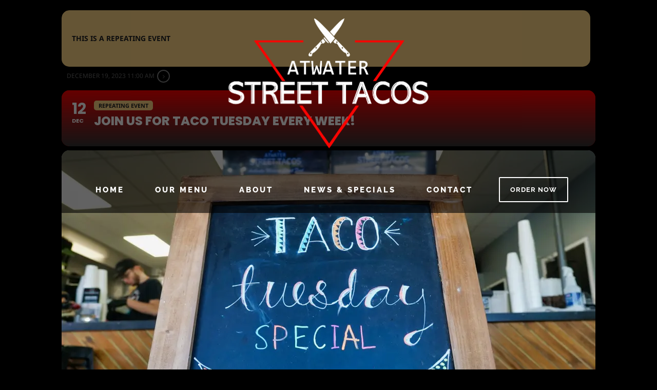

--- FILE ---
content_type: text/html; charset=UTF-8
request_url: https://atwaterstreettacos.com/taco-tuesday-mexican-food-takeout-specials/join-us-for-taco-tuesday-flat-rock-mi-48134/
body_size: 25156
content:
<!DOCTYPE html>
<html lang="en-US">
<head>
	<meta charset="UTF-8" />
	
				<meta name="viewport" content="width=device-width,initial-scale=1,user-scalable=no">
		
            
                        <link rel="shortcut icon" type="image/x-icon" href="https://e26shqhnhak.exactdn.com/wp-content/uploads/2023/10/best-tacos-authentic-mexican-food-metro-detroit-flat-rock-mi.png">
            <link rel="apple-touch-icon" href="https://e26shqhnhak.exactdn.com/wp-content/uploads/2023/10/best-tacos-authentic-mexican-food-metro-detroit-flat-rock-mi.png"/>
        
	<link rel="profile" href="http://gmpg.org/xfn/11" />
	<link rel="pingback" href="https://atwaterstreettacos.com/xmlrpc.php" />

	<meta name='robots' content='index, follow, max-image-preview:large, max-snippet:-1, max-video-preview:-1' />

	<!-- This site is optimized with the Yoast SEO plugin v26.8 - https://yoast.com/product/yoast-seo-wordpress/ -->
	<title>Join us for Taco Tuesday Every Week! - Atwater Street Tacos | 26425 Atwater Street Flat Rock, Michigan 48134 | +17347897044 | 1349 N Telegraph Rd, Monroe, MI 48162 | (734) 597-2110</title>
	<link rel="canonical" href="https://atwaterstreettacos.com/taco-tuesday-mexican-food-takeout-specials/join-us-for-taco-tuesday-flat-rock-mi-48134/" />
	<meta property="og:locale" content="en_US" />
	<meta property="og:type" content="article" />
	<meta property="og:title" content="Join us for Taco Tuesday Every Week! - Atwater Street Tacos | 26425 Atwater Street Flat Rock, Michigan 48134 | +17347897044 | 1349 N Telegraph Rd, Monroe, MI 48162 | (734) 597-2110" />
	<meta property="og:url" content="https://atwaterstreettacos.com/taco-tuesday-mexican-food-takeout-specials/join-us-for-taco-tuesday-flat-rock-mi-48134/" />
	<meta property="og:site_name" content="Atwater Street Tacos | 26425 Atwater Street Flat Rock, Michigan 48134 | +17347897044 | 1349 N Telegraph Rd, Monroe, MI 48162 | (734) 597-2110" />
	<meta property="article:publisher" content="https://www.facebook.com/tacosflatrock" />
	<meta property="article:modified_time" content="2023-12-10T14:43:21+00:00" />
	<meta property="og:image" content="https://e26shqhnhak.exactdn.com/wp-content/uploads/2023/11/atwater-street-tacos-mexican-food-flat-rock-michigan-48134-SDC05998.jpg" />
	<meta property="og:image:width" content="1920" />
	<meta property="og:image:height" content="1080" />
	<meta property="og:image:type" content="image/jpeg" />
	<meta name="twitter:card" content="summary_large_image" />
	<script type="application/ld+json" class="yoast-schema-graph">{"@context":"https://schema.org","@graph":[{"@type":"WebPage","@id":"https://atwaterstreettacos.com/taco-tuesday-mexican-food-takeout-specials/join-us-for-taco-tuesday-flat-rock-mi-48134/","url":"https://atwaterstreettacos.com/taco-tuesday-mexican-food-takeout-specials/join-us-for-taco-tuesday-flat-rock-mi-48134/","name":"Join us for Taco Tuesday Every Week! - Atwater Street Tacos | 26425 Atwater Street Flat Rock, Michigan 48134 | +17347897044 | 1349 N Telegraph Rd, Monroe, MI 48162 | (734) 597-2110","isPartOf":{"@id":"https://atwaterstreettacos.com/#website"},"primaryImageOfPage":{"@id":"https://atwaterstreettacos.com/taco-tuesday-mexican-food-takeout-specials/join-us-for-taco-tuesday-flat-rock-mi-48134/#primaryimage"},"image":{"@id":"https://atwaterstreettacos.com/taco-tuesday-mexican-food-takeout-specials/join-us-for-taco-tuesday-flat-rock-mi-48134/#primaryimage"},"thumbnailUrl":"https://e26shqhnhak.exactdn.com/wp-content/uploads/2023/11/atwater-street-tacos-mexican-food-flat-rock-michigan-48134-SDC05998.jpg?strip=all","datePublished":"2023-12-10T14:29:43+00:00","dateModified":"2023-12-10T14:43:21+00:00","breadcrumb":{"@id":"https://atwaterstreettacos.com/taco-tuesday-mexican-food-takeout-specials/join-us-for-taco-tuesday-flat-rock-mi-48134/#breadcrumb"},"inLanguage":"en-US","potentialAction":[{"@type":"ReadAction","target":["https://atwaterstreettacos.com/taco-tuesday-mexican-food-takeout-specials/join-us-for-taco-tuesday-flat-rock-mi-48134/"]}]},{"@type":"ImageObject","inLanguage":"en-US","@id":"https://atwaterstreettacos.com/taco-tuesday-mexican-food-takeout-specials/join-us-for-taco-tuesday-flat-rock-mi-48134/#primaryimage","url":"https://e26shqhnhak.exactdn.com/wp-content/uploads/2023/11/atwater-street-tacos-mexican-food-flat-rock-michigan-48134-SDC05998.jpg?strip=all","contentUrl":"https://e26shqhnhak.exactdn.com/wp-content/uploads/2023/11/atwater-street-tacos-mexican-food-flat-rock-michigan-48134-SDC05998.jpg?strip=all","width":1920,"height":1080},{"@type":"BreadcrumbList","@id":"https://atwaterstreettacos.com/taco-tuesday-mexican-food-takeout-specials/join-us-for-taco-tuesday-flat-rock-mi-48134/#breadcrumb","itemListElement":[{"@type":"ListItem","position":1,"name":"Home","item":"https://atwaterstreettacos.com/"},{"@type":"ListItem","position":2,"name":"Events","item":"https://atwaterstreettacos.com/taco-tuesday-mexican-food-takeout-specials/"},{"@type":"ListItem","position":3,"name":"Join us for Taco Tuesday Every Week!"}]},{"@type":"WebSite","@id":"https://atwaterstreettacos.com/#website","url":"https://atwaterstreettacos.com/","name":"Atwater Street Tacos | 26425 Atwater Street Flat Rock, Michigan 48134 | +17347897044 | 1349 N Telegraph Rd, Monroe, MI 48162 | (734) 597-2110","description":"Home of the best tacos and authentic Mexican Street Food in Downriver and Metro Detroit, Michigan!","publisher":{"@id":"https://atwaterstreettacos.com/#organization"},"potentialAction":[{"@type":"SearchAction","target":{"@type":"EntryPoint","urlTemplate":"https://atwaterstreettacos.com/?s={search_term_string}"},"query-input":{"@type":"PropertyValueSpecification","valueRequired":true,"valueName":"search_term_string"}}],"inLanguage":"en-US"},{"@type":"Organization","@id":"https://atwaterstreettacos.com/#organization","name":"Atwater Street Tacos - The Best Authentic Mexican Street Food in Downriver, Michigan","url":"https://atwaterstreettacos.com/","logo":{"@type":"ImageObject","inLanguage":"en-US","@id":"https://atwaterstreettacos.com/#/schema/logo/image/","url":"https://e26shqhnhak.exactdn.com/wp-content/uploads/2023/10/atwater-street-tacos-26425-Atwater-Street-Flat-Rock-Mi-48134-17347897044.png","contentUrl":"https://e26shqhnhak.exactdn.com/wp-content/uploads/2023/10/atwater-street-tacos-26425-Atwater-Street-Flat-Rock-Mi-48134-17347897044.png","width":907,"height":571,"caption":"Atwater Street Tacos - The Best Authentic Mexican Street Food in Downriver, Michigan"},"image":{"@id":"https://atwaterstreettacos.com/#/schema/logo/image/"},"sameAs":["https://www.facebook.com/tacosflatrock","https://www.instagram.com/atwaterstreettacos/"]}]}</script>
	<!-- / Yoast SEO plugin. -->


<link rel='dns-prefetch' href='//maps.googleapis.com' />
<link rel='dns-prefetch' href='//meet.jit.si' />
<link rel='dns-prefetch' href='//www.googletagmanager.com' />
<link rel='dns-prefetch' href='//stats.wp.com' />
<link rel='dns-prefetch' href='//maxcdn.bootstrapcdn.com' />
<link rel='dns-prefetch' href='//e26shqhnhak.exactdn.com' />
<link rel='preconnect' href='//e26shqhnhak.exactdn.com' />
<link rel='preconnect' href='//e26shqhnhak.exactdn.com' crossorigin />
<link rel="alternate" type="application/rss+xml" title="Atwater Street Tacos | 26425 Atwater Street Flat Rock, Michigan 48134 | +17347897044 | 1349 N Telegraph Rd, Monroe, MI 48162 | (734) 597-2110 &raquo; Feed" href="https://atwaterstreettacos.com/feed/" />
<link rel="alternate" type="application/rss+xml" title="Atwater Street Tacos | 26425 Atwater Street Flat Rock, Michigan 48134 | +17347897044 | 1349 N Telegraph Rd, Monroe, MI 48162 | (734) 597-2110 &raquo; Comments Feed" href="https://atwaterstreettacos.com/comments/feed/" />
<link rel="alternate" type="application/rss+xml" title="Atwater Street Tacos | 26425 Atwater Street Flat Rock, Michigan 48134 | +17347897044 | 1349 N Telegraph Rd, Monroe, MI 48162 | (734) 597-2110 &raquo; Join us for Taco Tuesday Every Week! Comments Feed" href="https://atwaterstreettacos.com/taco-tuesday-mexican-food-takeout-specials/join-us-for-taco-tuesday-flat-rock-mi-48134/feed/" />
<link rel="alternate" title="oEmbed (JSON)" type="application/json+oembed" href="https://atwaterstreettacos.com/wp-json/oembed/1.0/embed?url=https%3A%2F%2Fatwaterstreettacos.com%2Ftaco-tuesday-mexican-food-takeout-specials%2Fjoin-us-for-taco-tuesday-flat-rock-mi-48134%2F" />
<link rel="alternate" title="oEmbed (XML)" type="text/xml+oembed" href="https://atwaterstreettacos.com/wp-json/oembed/1.0/embed?url=https%3A%2F%2Fatwaterstreettacos.com%2Ftaco-tuesday-mexican-food-takeout-specials%2Fjoin-us-for-taco-tuesday-flat-rock-mi-48134%2F&#038;format=xml" />
<style id='wp-img-auto-sizes-contain-inline-css' type='text/css'>
img:is([sizes=auto i],[sizes^="auto," i]){contain-intrinsic-size:3000px 1500px}
/*# sourceURL=wp-img-auto-sizes-contain-inline-css */
</style>

<link rel='stylesheet' id='animate-css' href='https://e26shqhnhak.exactdn.com/wp-content/plugins/qi-blocks/assets/css/plugins/animate/animate.min.css?ver=4.1.1' type='text/css' media='all' />
<link rel='stylesheet' id='evo_single_event-css' href='https://e26shqhnhak.exactdn.com/wp-content/plugins/eventon-lite/assets/css/evo_event_styles.css?ver=2.4.9' type='text/css' media='all' />
<link rel='stylesheet' id='sbr_styles-css' href='https://e26shqhnhak.exactdn.com/wp-content/plugins/reviews-feed/assets/css/sbr-styles.min.css?ver=2.1.1' type='text/css' media='all' />
<link rel='stylesheet' id='sbi_styles-css' href='https://e26shqhnhak.exactdn.com/wp-content/plugins/instagram-feed/css/sbi-styles.min.css?ver=6.10.0' type='text/css' media='all' />
<link rel='stylesheet' id='layerslider-css' href='https://e26shqhnhak.exactdn.com/wp-content/plugins/LayerSlider/assets/static/layerslider/css/layerslider.css?ver=8.1.2' type='text/css' media='all' />
<link rel='stylesheet' id='sby_common_styles-css' href='https://e26shqhnhak.exactdn.com/wp-content/plugins/feeds-for-youtube/public/build/css/sb-youtube-common.css?ver=2.6.2' type='text/css' media='all' />
<link rel='stylesheet' id='sby_styles-css' href='https://e26shqhnhak.exactdn.com/wp-content/plugins/feeds-for-youtube/public/build/css/sb-youtube-free.css?ver=2.6.2' type='text/css' media='all' />
<style id='wp-emoji-styles-inline-css' type='text/css'>

	img.wp-smiley, img.emoji {
		display: inline !important;
		border: none !important;
		box-shadow: none !important;
		height: 1em !important;
		width: 1em !important;
		margin: 0 0.07em !important;
		vertical-align: -0.1em !important;
		background: none !important;
		padding: 0 !important;
	}
/*# sourceURL=wp-emoji-styles-inline-css */
</style>
<style id='wp-block-library-inline-css' type='text/css'>
:root{--wp-block-synced-color:#7a00df;--wp-block-synced-color--rgb:122,0,223;--wp-bound-block-color:var(--wp-block-synced-color);--wp-editor-canvas-background:#ddd;--wp-admin-theme-color:#007cba;--wp-admin-theme-color--rgb:0,124,186;--wp-admin-theme-color-darker-10:#006ba1;--wp-admin-theme-color-darker-10--rgb:0,107,160.5;--wp-admin-theme-color-darker-20:#005a87;--wp-admin-theme-color-darker-20--rgb:0,90,135;--wp-admin-border-width-focus:2px}@media (min-resolution:192dpi){:root{--wp-admin-border-width-focus:1.5px}}.wp-element-button{cursor:pointer}:root .has-very-light-gray-background-color{background-color:#eee}:root .has-very-dark-gray-background-color{background-color:#313131}:root .has-very-light-gray-color{color:#eee}:root .has-very-dark-gray-color{color:#313131}:root .has-vivid-green-cyan-to-vivid-cyan-blue-gradient-background{background:linear-gradient(135deg,#00d084,#0693e3)}:root .has-purple-crush-gradient-background{background:linear-gradient(135deg,#34e2e4,#4721fb 50%,#ab1dfe)}:root .has-hazy-dawn-gradient-background{background:linear-gradient(135deg,#faaca8,#dad0ec)}:root .has-subdued-olive-gradient-background{background:linear-gradient(135deg,#fafae1,#67a671)}:root .has-atomic-cream-gradient-background{background:linear-gradient(135deg,#fdd79a,#004a59)}:root .has-nightshade-gradient-background{background:linear-gradient(135deg,#330968,#31cdcf)}:root .has-midnight-gradient-background{background:linear-gradient(135deg,#020381,#2874fc)}:root{--wp--preset--font-size--normal:16px;--wp--preset--font-size--huge:42px}.has-regular-font-size{font-size:1em}.has-larger-font-size{font-size:2.625em}.has-normal-font-size{font-size:var(--wp--preset--font-size--normal)}.has-huge-font-size{font-size:var(--wp--preset--font-size--huge)}.has-text-align-center{text-align:center}.has-text-align-left{text-align:left}.has-text-align-right{text-align:right}.has-fit-text{white-space:nowrap!important}#end-resizable-editor-section{display:none}.aligncenter{clear:both}.items-justified-left{justify-content:flex-start}.items-justified-center{justify-content:center}.items-justified-right{justify-content:flex-end}.items-justified-space-between{justify-content:space-between}.screen-reader-text{border:0;clip-path:inset(50%);height:1px;margin:-1px;overflow:hidden;padding:0;position:absolute;width:1px;word-wrap:normal!important}.screen-reader-text:focus{background-color:#ddd;clip-path:none;color:#444;display:block;font-size:1em;height:auto;left:5px;line-height:normal;padding:15px 23px 14px;text-decoration:none;top:5px;width:auto;z-index:100000}html :where(.has-border-color){border-style:solid}html :where([style*=border-top-color]){border-top-style:solid}html :where([style*=border-right-color]){border-right-style:solid}html :where([style*=border-bottom-color]){border-bottom-style:solid}html :where([style*=border-left-color]){border-left-style:solid}html :where([style*=border-width]){border-style:solid}html :where([style*=border-top-width]){border-top-style:solid}html :where([style*=border-right-width]){border-right-style:solid}html :where([style*=border-bottom-width]){border-bottom-style:solid}html :where([style*=border-left-width]){border-left-style:solid}html :where(img[class*=wp-image-]){height:auto;max-width:100%}:where(figure){margin:0 0 1em}html :where(.is-position-sticky){--wp-admin--admin-bar--position-offset:var(--wp-admin--admin-bar--height,0px)}@media screen and (max-width:600px){html :where(.is-position-sticky){--wp-admin--admin-bar--position-offset:0px}}
/*# sourceURL=/wp-includes/css/dist/block-library/common.min.css */
</style>
<style id='classic-theme-styles-inline-css' type='text/css'>
/*! This file is auto-generated */
.wp-block-button__link{color:#fff;background-color:#32373c;border-radius:9999px;box-shadow:none;text-decoration:none;padding:calc(.667em + 2px) calc(1.333em + 2px);font-size:1.125em}.wp-block-file__button{background:#32373c;color:#fff;text-decoration:none}
/*# sourceURL=/wp-includes/css/classic-themes.min.css */
</style>
<link rel='stylesheet' id='contact-form-7-css' href='https://e26shqhnhak.exactdn.com/wp-content/plugins/contact-form-7/includes/css/styles.css?ver=6.1.4' type='text/css' media='all' />
<link rel='stylesheet' id='font-awesome-css' href='https://e26shqhnhak.exactdn.com/wp-content/plugins/elementor/assets/lib/font-awesome/css/font-awesome.min.css?ver=4.7.0' type='text/css' media='all' />
<link rel='stylesheet' id='lcb-css-movement-css' href='https://e26shqhnhak.exactdn.com/wp-content/plugins/lead-call-buttons/css/movement.css?m=1702585794' type='text/css' media='all' />
<link rel='stylesheet' id='lcb-css-main-css' href='https://e26shqhnhak.exactdn.com/wp-content/plugins/lead-call-buttons/css/plugin-main.css?m=1702585794' type='text/css' media='all' />
<link rel='stylesheet' id='qi-blocks-grid-css' href='https://e26shqhnhak.exactdn.com/wp-content/plugins/qi-blocks/assets/dist/grid.css?ver=1.4.7' type='text/css' media='all' />
<link rel='stylesheet' id='qi-blocks-main-css' href='https://e26shqhnhak.exactdn.com/wp-content/plugins/qi-blocks/assets/dist/main.css?ver=1.4.7' type='text/css' media='all' />
<link rel='stylesheet' id='cff-css' href='https://e26shqhnhak.exactdn.com/wp-content/plugins/custom-facebook-feed/assets/css/cff-style.min.css?ver=4.3.4' type='text/css' media='all' />
<link rel='stylesheet' id='sb-font-awesome-css' href='https://maxcdn.bootstrapcdn.com/font-awesome/4.7.0/css/font-awesome.min.css?ver=6.9' type='text/css' media='all' />
<link rel='stylesheet' id='qi-addons-for-elementor-grid-style-css' href='https://e26shqhnhak.exactdn.com/wp-content/plugins/qi-addons-for-elementor/assets/css/grid.min.css?ver=1.9.5' type='text/css' media='all' />
<link rel='stylesheet' id='qi-addons-for-elementor-helper-parts-style-css' href='https://e26shqhnhak.exactdn.com/wp-content/plugins/qi-addons-for-elementor/assets/css/helper-parts.min.css?ver=1.9.5' type='text/css' media='all' />
<link rel='stylesheet' id='qi-addons-for-elementor-style-css' href='https://e26shqhnhak.exactdn.com/wp-content/plugins/qi-addons-for-elementor/assets/css/main.min.css?ver=1.9.5' type='text/css' media='all' />
<link rel='stylesheet' id='grw-public-main-css-css' href='https://e26shqhnhak.exactdn.com/wp-content/plugins/widget-google-reviews/assets/css/public-main.css?ver=6.9.3' type='text/css' media='all' />
<link rel='stylesheet' id='mediaelement-css' href='https://e26shqhnhak.exactdn.com/wp-includes/js/mediaelement/mediaelementplayer-legacy.min.css?ver=4.2.17' type='text/css' media='all' />
<link rel='stylesheet' id='wp-mediaelement-css' href='https://e26shqhnhak.exactdn.com/wp-includes/js/mediaelement/wp-mediaelement.min.css?ver=6.9' type='text/css' media='all' />
<link rel='stylesheet' id='bridge-default-style-css' href='https://e26shqhnhak.exactdn.com/wp-content/themes/bridge/style.css?m=1766674954' type='text/css' media='all' />
<link rel='stylesheet' id='bridge-qode-font_awesome-css' href='https://e26shqhnhak.exactdn.com/wp-content/themes/bridge/css/font-awesome/css/font-awesome.min.css?m=1766674954' type='text/css' media='all' />
<link rel='stylesheet' id='bridge-qode-font_elegant-css' href='https://e26shqhnhak.exactdn.com/wp-content/themes/bridge/css/elegant-icons/style.min.css?m=1766674954' type='text/css' media='all' />
<link rel='stylesheet' id='bridge-qode-linea_icons-css' href='https://e26shqhnhak.exactdn.com/wp-content/themes/bridge/css/linea-icons/style.css?m=1766674954' type='text/css' media='all' />
<link rel='stylesheet' id='bridge-qode-dripicons-css' href='https://e26shqhnhak.exactdn.com/wp-content/themes/bridge/css/dripicons/dripicons.css?m=1766674954' type='text/css' media='all' />
<link rel='stylesheet' id='bridge-qode-kiko-css' href='https://e26shqhnhak.exactdn.com/wp-content/themes/bridge/css/kiko/kiko-all.css?m=1766674954' type='text/css' media='all' />
<link rel='stylesheet' id='bridge-qode-font_awesome_5-css' href='https://e26shqhnhak.exactdn.com/wp-content/themes/bridge/css/font-awesome-5/css/font-awesome-5.min.css?m=1766674954' type='text/css' media='all' />
<link rel='stylesheet' id='bridge-stylesheet-css' href='https://e26shqhnhak.exactdn.com/wp-content/themes/bridge/css/stylesheet.min.css?m=1766674954' type='text/css' media='all' />
<style id='bridge-stylesheet-inline-css' type='text/css'>
   .postid-1364.disabled_footer_top .footer_top_holder, .postid-1364.disabled_footer_bottom .footer_bottom_holder { display: none;}


/*# sourceURL=bridge-stylesheet-inline-css */
</style>
<link rel='stylesheet' id='bridge-print-css' href='https://e26shqhnhak.exactdn.com/wp-content/themes/bridge/css/print.css?m=1766674954' type='text/css' media='all' />
<link rel='stylesheet' id='bridge-style-dynamic-css' href='https://atwaterstreettacos.com/wp-content/themes/bridge/css/style_dynamic_callback.php?ver=6.9' type='text/css' media='all' />
<link rel='stylesheet' id='bridge-responsive-css' href='https://e26shqhnhak.exactdn.com/wp-content/themes/bridge/css/responsive.min.css?m=1766674954' type='text/css' media='all' />
<link rel='stylesheet' id='bridge-style-dynamic-responsive-css' href='https://atwaterstreettacos.com/wp-content/themes/bridge/css/style_dynamic_responsive_callback.php?ver=6.9' type='text/css' media='all' />
<style id='bridge-style-dynamic-responsive-inline-css' type='text/css'>
.full_width {position: relative;}

.cf7_custom_style_1 input.wpcf7-form-control.wpcf7-text{
text-align:center;
}

div.wpcf7 img.ajax-loader {
display: block;
margin: 0 auto;
}

.q_icon_with_title.tiny .icon_text_holder {
    padding: 0 22px 0 30px;
}

@media only screen and (mix-width: 1001px) {
header.fixed_hiding.centered_logo .header_inner_left {
    margin: 14px 0;
}
}

header.fixed_hiding.centered_logo .side_menu_button {
    height: 90px;
}

header:not(.with_hover_bg_color) nav.main_menu > ul > li:hover > a{
    opacity: 1;
}

.carousel-inner h2.with_title_border span{
    padding: 0.3em 0.5em;
}

.q_dropcap{
margin: 0px 18px 0px 0px;
}
@media only screen and (max-width: 1000px){
.title.title_size_large h1 span {
font-size: 40px;
display: block;
}

.title.title_size_large h1 {
line-height: 1.5em!important;
letter-spacing: 10px;
}

.subtitle {
font-size: 22px;
line-height: 1.6em;
}

.title.title_size_medium h1 {
font-size: 35px;
line-height: 1.2em!important;
letter-spacing: 7px;
}
}

@media only screen and (max-width: 700px){
.title.title_size_large h1 span {
font-size: 35px;
}

.title.title_size_large h1 {
letter-spacing: 7px;
line-height: 0.7em;
}

.subtitle {
display: none;
}

.title.title_size_medium h1 {
font-size: 22px;
line-height: 1.2em!important;
letter-spacing: 5px;
}
}

.carousel-inner .slider_content .text .qbutton {
margin: 10px 9px 0px 0;
padding: 6px 34px;
}

.testimonials_holder .flex-direction-nav li {
margin-top: 54px;
}

.footer_top .three_columns>.column2>.column_inner {
padding: 0;
}

.footer_top .three_columns>.column2>.column_inner > div {
margin: 0;
}

.comments .comment .text .comment_date {
    font-size: 13px;
    font-weight: 600;
    color: #303030;
}

.comments .comment .text .text_holder {
    margin: 13px 0 0;
}

.comment_holder .comment {
padding: 34px 25px 37px;
background-color: #f9f9f9
}

.blog_holder article .post_text .post_text_inner {
    padding: 35px 36px 41px;
}

.blog_holder article .post_more .qbutton.small {
    height: 45px;
    line-height: 45px;
    padding-left: 20px;
    padding-right: 20px;
    font-size: 13px;
}

/* Hide the buttons on pages where the URL contains 'order-' */
body[data-url*="order-"] .main_buttons.main_buttons_animate {
    display: none !important;
}

/* Hide tags section */
.single_tags,
.tags_text {
    display: none !important;
}

/* Hide entire comment section */
.comment_holder,
.comment_pager,
.comment_form {
    display: none !important;
}
/*# sourceURL=bridge-style-dynamic-responsive-inline-css */
</style>
<link rel='stylesheet' id='js_composer_front-css' href='https://e26shqhnhak.exactdn.com/wp-content/plugins/js_composer/assets/css/js_composer.min.css?ver=8.7.2' type='text/css' media='all' />
<link rel='stylesheet' id='bridge-style-handle-google-fonts-css' href='https://e26shqhnhak.exactdn.com/easyio-fonts/css?family=Raleway%3A100%2C200%2C300%2C400%2C500%2C600%2C700%2C800%2C900%2C100italic%2C300italic%2C400italic%2C700italic%7CRaleway%3A100%2C200%2C300%2C400%2C500%2C600%2C700%2C800%2C900%2C100italic%2C300italic%2C400italic%2C700italic%7CPlayfair+Display%3A100%2C200%2C300%2C400%2C500%2C600%2C700%2C800%2C900%2C100italic%2C300italic%2C400italic%2C700italic&#038;subset=latin%2Clatin-ext&#038;ver=1.0.0' type='text/css' media='all' />
<link rel='stylesheet' id='bridge-core-dashboard-style-css' href='https://e26shqhnhak.exactdn.com/wp-content/plugins/bridge-core/modules/core-dashboard/assets/css/core-dashboard.min.css?m=1767704115' type='text/css' media='all' />
<link rel='stylesheet' id='dflip-style-css' href='https://e26shqhnhak.exactdn.com/wp-content/plugins/3d-flipbook-dflip-lite/assets/css/dflip.min.css?ver=2.4.20' type='text/css' media='all' />
<link rel='stylesheet' id='evcal_google_fonts-css' href='https://e26shqhnhak.exactdn.com/easyio-fonts/css?family=Noto+Sans%3A400%2C400italic%2C700%7CPoppins%3A700%2C800%2C900&#038;subset=latin%2Clatin-ext&#038;ver=2.4.9' type='text/css' media='all' />
<link rel='stylesheet' id='evcal_cal_default-css' href='https://e26shqhnhak.exactdn.com/wp-content/plugins/eventon-lite/assets/css/eventon_styles.css?ver=2.4.9' type='text/css' media='all' />
<link rel='stylesheet' id='evo_font_icons-css' href='https://e26shqhnhak.exactdn.com/wp-content/plugins/eventon-lite/assets/fonts/all.css?ver=2.4.9' type='text/css' media='all' />
<link rel='stylesheet' id='eventon_dynamic_styles-css' href='https://e26shqhnhak.exactdn.com/wp-content/plugins/eventon-lite/assets/css/eventon_dynamic_styles.css?ver=2.4.9' type='text/css' media='all' />
<link rel='stylesheet' id='swiper-css' href='https://e26shqhnhak.exactdn.com/wp-content/plugins/qi-addons-for-elementor/assets/plugins/swiper/8.4.5/swiper.min.css?ver=8.4.5' type='text/css' media='all' />
<script type="text/javascript" src="https://e26shqhnhak.exactdn.com/wp-includes/js/jquery/jquery.min.js?ver=3.7.1" id="jquery-core-js"></script>
<script type="text/javascript" src="https://e26shqhnhak.exactdn.com/wp-includes/js/jquery/jquery-migrate.min.js?ver=3.4.1" id="jquery-migrate-js"></script>
<script type="text/javascript" src="https://e26shqhnhak.exactdn.com/wp-content/plugins/lead-call-buttons/js/movement.js?m=1702585794" id="lead_call_button_movement_script-js"></script>
<script type="text/javascript" src="https://e26shqhnhak.exactdn.com/wp-content/plugins/lead-call-buttons/js/script.js?m=1702585794" id="lead_call_button_script-js"></script>
<script type="text/javascript" src="https://e26shqhnhak.exactdn.com/wp-content/themes/bridge/js/plugins/ScrollToPlugin.min.js?m=1766674954" id="ScrollToPlugin-js"></script>
<script type="text/javascript" id="layerslider-utils-js-extra">
/* <![CDATA[ */
var LS_Meta = {"v":"8.1.2","fixGSAP":"1"};
//# sourceURL=layerslider-utils-js-extra
/* ]]> */
</script>
<script type="text/javascript" src="https://e26shqhnhak.exactdn.com/wp-content/plugins/LayerSlider/assets/static/layerslider/js/layerslider.utils.js?ver=8.1.2" id="layerslider-utils-js"></script>
<script type="text/javascript" src="https://e26shqhnhak.exactdn.com/wp-content/plugins/LayerSlider/assets/static/layerslider/js/layerslider.kreaturamedia.jquery.js?ver=8.1.2" id="layerslider-js"></script>
<script type="text/javascript" src="https://e26shqhnhak.exactdn.com/wp-content/plugins/LayerSlider/assets/static/layerslider/js/layerslider.transitions.js?ver=8.1.2" id="layerslider-transitions-js"></script>
<script type="text/javascript" defer="defer" src="https://e26shqhnhak.exactdn.com/wp-content/plugins/widget-google-reviews/assets/js/public-main.js?ver=6.9.3" id="grw-public-main-js-js"></script>

<!-- Google tag (gtag.js) snippet added by Site Kit -->
<!-- Google Analytics snippet added by Site Kit -->
<script type="text/javascript" src="https://www.googletagmanager.com/gtag/js?id=GT-KT4ZKNP" id="google_gtagjs-js" async></script>
<script type="text/javascript" id="google_gtagjs-js-after">
/* <![CDATA[ */
window.dataLayer = window.dataLayer || [];function gtag(){dataLayer.push(arguments);}
gtag("set","linker",{"domains":["atwaterstreettacos.com"]});
gtag("js", new Date());
gtag("set", "developer_id.dZTNiMT", true);
gtag("config", "GT-KT4ZKNP", {"googlesitekit_post_type":"ajde_events"});
//# sourceURL=google_gtagjs-js-after
/* ]]> */
</script>
<script></script><meta name="generator" content="Powered by LayerSlider 8.1.2 - Build Heros, Sliders, and Popups. Create Animations and Beautiful, Rich Web Content as Easy as Never Before on WordPress." />
<!-- LayerSlider updates and docs at: https://layerslider.com -->
<link rel="https://api.w.org/" href="https://atwaterstreettacos.com/wp-json/" /><link rel="alternate" title="JSON" type="application/json" href="https://atwaterstreettacos.com/wp-json/wp/v2/ajde_events/1364" /><link rel="EditURI" type="application/rsd+xml" title="RSD" href="https://atwaterstreettacos.com/xmlrpc.php?rsd" />
<meta name="generator" content="WordPress 6.9" />
<link rel='shortlink' href='https://atwaterstreettacos.com/?p=1364' />
<meta name="generator" content="Site Kit by Google 1.170.0" />			<style type="text/css">
							</style>		
		<script type="text/javascript">
//<![CDATA[
var ssf_wp_base='https://e26shqhnhak.exactdn.com/wp-content/plugins/superstorefinder-wp';
var ssf_matrix='km';
var default_distance = '';
var zoomhere_zoom = '';
var geo_settings = '';
var ssf_wp_map_code; 

var style_map_color = '#ed1e24';
var ssf_wp_uploads_base='https://e26shqhnhak.exactdn.com/wp-content/uploads/ssf-wp-uploads';
var ssf_wp_addons_base=ssf_wp_uploads_base+'/addons';
var ssf_wp_includes_base=ssf_wp_base+'/ssf-wp-inc/includes';
var ssf_wp_zoom_level=''; 
var map_mouse_scroll = '0';
var default_location = 'Flat Rock, MI';
var ssf_default_category='';
var ssf_wp_map_settings='showall'; 
var zoom_level='10';
var init_zoom=10; 
var labeled_marker='1'; 
var custom_marker='map-pin.png'; 
var custom_marker_active='map-pin-active.png'; 
var ssf_wp_stores_near_you='Locations near you'; 
var ssf_wp_search_label='Search for nearby stores'; 
var ssf_wp_ext_url_label='Order Now';
var ssf_distance_limit=30;
var ssf_wp_outlet_label='outlets'; 
var ssf_wp_of_label='of'; 
var ssf_wp_clear_all_label='Clear All'; 
var ssf_wp_show_all_label='Show All'; 
var ssf_wp_by_region_label='By City'; 
var ssf_wp_by_category='Category'; 
var ssf_wp_select_label='Select'; 
var ssf_wp_cancel_label='Cancel'; 
var ssf_wp_filter_label='Filters'; 
var ssf_wp_short_search_label='Search'; 
var ssf_wp_website_label='Website'; 
var ssf_wp_custom_field1_label='Custom Field 1'; 
var ssf_wp_custom_field2_label='Custom Field 2'; 
var ssf_wp_custom_field3_label='Custom Field 3'; 
var ssf_wp_custom_field4_label='Custom Field 4'; 
var ssf_wp_custom_field5_label='Custom Field 5'; 
var ssf_wp_custom_field6_label='Custom Field 6'; 
var ssf_wp_hours_label='Operating Hours';
var ssf_wp_phone_label='Telephone';
var ssf_wp_exturl_label='Order Now';
var ssf_wp_exturl_link='true';
var ssf_wp_fax_label='Fax';
var ssf_wp_email_label='Email';
var ssf_wp_direction_label='Get Directions';
var ssf_wp_streetview_label='Street View';
var ssf_wp_loadingGoogleMap='Loading Google Maps...';
var ssf_wp_loadingGoogleMapUtilities='Loading Google Map Utilities...';
var ssf_wp_startSearch='Load complete. Start your search!';
var ssf_wp_gettingUserLocation='Getting your current location...';
var ssf_wp_lookingForNearbyStores='Looking for nearby stores...';
var ssf_wp_lookingForStoresNearLocation='Looking for nearby stores...';
var ssf_wp_filteringStores='Filtering for nearby stores...';
var ssf_wp_cantLocateUser='We are having trouble locating you. Try using our search and filter functions instead.';
var ssf_wp_notAllowedUserLocation='Location service is not enabled.';
var ssf_wp_noStoresNearSearchLocation='No nearby were found. Why not try a different location?';
var ssf_wp_noStoresNearUser='No nearby were found. Why not try using our search?';
var ssf_wp_noStoresFromFilter='No nearby were found. Try using different filter options instead.';
var ssf_wp_cantGetStoresInfo='It seems that we are unable to load stores information. Please try again later.';
var ssf_noStoresFound='No nearby stores found.';
var ssf_storesFound='Nearby stores found.';
var ssf_generalError='We have encountered an error.';
var ssf_msg_sucess='Message sent successfully';
var ssf_msg_fail='Message delivery failed';
var ssf_cont_us_name='Name';
var ssf_cont_us_email='Email';
var ssf_cont_us_msg='Message';
var ssf_show_image_list='yes';
var ssf_pagination='';
var ssfContinueAnyway='Continue anyway';
var ssfShareLocation='Share my location';
var ssf_next_label='Next';
var ssf_prev_label='Prev';
var scroll_to_top=100;
var ssf_api_key='QUl6YVN5RE1zU0ZEUU5pVS0td3FhdGtNZlNuVDBWeDZCVUk1cG5R';
var google_rc_key='';
var review_label='reviews';
var contact_plc_name='Please enter your name';
var contact_plc_email='Please enter your email address';
var contact_plc_msg='Please enter your Message';
var contact_plc_phone='Telephone';
var rating_select_validation='Please enter your rating';
var scroll_setting='0';
var ssf_m_rgn='US';
var ssf_m_lang='en';
var ssf_tel_fax_link='true';
var ssf_defualt_region='false';
var ssf_map_position='true';
var ssf_mobile_gesture='true';
var ssf_pan_by_map='true';
var wmpl_ssf_lang='';
var YourSearchLocation='Your search location';
var YourCurrentlocation='Your current location';
var ssf_data_source='false';
var ssf_anatrac='true';
var ssf_gdpr='false';
var reCAPTCHA_warning = 'Please enter your reCAPTCHA';


//]]>
</script>
<style>#info-description,
		   #info-fax,
		   #info-email,
	       #info-tel,
		   #info-custom-field1,
		    #info-custom-field2,
			 #info-custom-field3,
			  #info-custom-field4,
			   #info-custom-field5,
			    #info-custom-field6,
		   #info-website{
			display:none;
		}.ssf-main-content img {

    max-width: none !important; }.store-locator__infobox--main .store-products-services{
		display:none !important;
	}#storeLocator__storeList .store-products-services{
		display:none !important;
	}.store-locator__map-status.is-shown.is-transitionable{
	   min-height:50px;
	}.ssf-panel {

  background-color: #494949 !important;

  border: 0 solid #ddd;

}

.store-locator__filter-toggler-cell {

background-color: #494949 !important;

}#storeLocator__mapStatus__inner a.inline-space-left{ 
			color: #ed1e24 !important; 
		} #page_navigation .pagination-btn{ 
			    color: #ed1e24 !important; 
			} #page_navigation .pagination-btn{ 
			    background-color: #8c8c8c !important; 
			} h2.title.space-bottom-3x{ 
			    color: #ed1e24 !important; 
			} .store-locator-section-bg {
    background-color: #000000 !important;
}.store-locator__infobox .infobox__marker {

 color: #ed1e24 !important;
 
 }.store-locator__infobox .infobox__marker {

 background-color: #000000 !important;

 }.store-locator__infobox .infobox__marker {

 border: 3px solid #ed1e24 !important;

 }.store-locator__infobox.is-active .infobox__marker {

 color: #000000 !important;
 
 

 }.store-locator__infobox.is-active .infobox__marker {

 background-color: #ffffff !important;

 }.main-back-to-top { 

 background-color: #ed1e24 !important;

 }.main-back-to-top { 

 color: #ffffff !important;

 }.store-locator__infobox.is-active .infobox__marker {

 border: 3px solid #ffffff !important;

 }.store-locator__infobox {

background-color: #000000 !important;

}

.store-locator-map .store-locator__infobox:before {
border-right-color: #000000 !important;
}
.store-locator__infobox.is-active {

    background-color: #828282 !important;

}.store-locator__infobox:hover,

.store-locator__infobox:hover {

    background-color: #ed1e24 !important;

}.store-locator__infobox {

color: #ffffff !important;

}.filter__row {

border-color: #000000 !important;

 }

  .store-locator__filter-toggler-cell {

  border-color: #000000 !important;

  }.filter__row label.ssflabel{
			color: #ffffff !important;
	 }#filterOptionsClearer {

color: #ed1e24 !important;

 }

 #filterShowAll {

color: #ed1e24 !important;

 }.filter-popup {

color: #ffffff !important;

 }.store-locator__geolocator {

color: #ed1e24 !important;

 }#applyFilterOptions, .ssf-button {

    color: #ffffff !important; 

}#applyFilterOptions, .ssf-button {

    background-color: #ed1e24 !important; 

}
#ssf-contact-form button[type='button']{
	background: #ed1e24 !important; 
}.main-back-to-top {

background-color: #000000 !important;

}.ssf_image_setting{

 display: none !important;

 }</style><script>var markerCategory=false; </script><script> var addonDistanceCheck=false; </script><script> var addonMultiCategory=false; </script>	<style>img#wpstats{display:none}</style>
		<meta name="generator" content="Elementor 3.34.0; features: additional_custom_breakpoints; settings: css_print_method-external, google_font-enabled, font_display-swap">
				<meta name="robots" content="all"/>
				<meta property="description" content="" />
				<meta property="og:type" content="event" /> 
				<meta property="og:title" content="Join us for Taco Tuesday Every Week!" />
				<meta property="og:url" content="https://atwaterstreettacos.com/taco-tuesday-mexican-food-takeout-specials/join-us-for-taco-tuesday-flat-rock-mi-48134/" />
				<meta property="og:description" content="" />
									<meta property="og:image" content="https://e26shqhnhak.exactdn.com/wp-content/uploads/2023/11/atwater-street-tacos-mexican-food-flat-rock-michigan-48134-SDC05998.jpg?strip=all" /> 
					<meta property="og:image:width" content="http://1920" /> 
					<meta property="og:image:height" content="http://1080" /> 
												<meta name="twitter:card" content="summary_large_image">
				<meta name="twitter:title" content="Join us for Taco Tuesday Every Week!">
				<meta name="twitter:description" content="">
									<meta name="twitter:image" content="https://e26shqhnhak.exactdn.com/wp-content/uploads/2023/11/atwater-street-tacos-mexican-food-flat-rock-michigan-48134-SDC05998.jpg?strip=all">
								<style type="text/css">.recentcomments a{display:inline !important;padding:0 !important;margin:0 !important;}</style>			<style>
				.e-con.e-parent:nth-of-type(n+4):not(.e-lazyloaded):not(.e-no-lazyload),
				.e-con.e-parent:nth-of-type(n+4):not(.e-lazyloaded):not(.e-no-lazyload) * {
					background-image: none !important;
				}
				@media screen and (max-height: 1024px) {
					.e-con.e-parent:nth-of-type(n+3):not(.e-lazyloaded):not(.e-no-lazyload),
					.e-con.e-parent:nth-of-type(n+3):not(.e-lazyloaded):not(.e-no-lazyload) * {
						background-image: none !important;
					}
				}
				@media screen and (max-height: 640px) {
					.e-con.e-parent:nth-of-type(n+2):not(.e-lazyloaded):not(.e-no-lazyload),
					.e-con.e-parent:nth-of-type(n+2):not(.e-lazyloaded):not(.e-no-lazyload) * {
						background-image: none !important;
					}
				}
			</style>
			<meta name="generator" content="Powered by WPBakery Page Builder - drag and drop page builder for WordPress."/>
<noscript><style>.lazyload[data-src]{display:none !important;}</style></noscript><style>.lazyload{background-image:none !important;}.lazyload:before{background-image:none !important;}</style><meta name="generator" content="Powered by Slider Revolution 6.7.40 - responsive, Mobile-Friendly Slider Plugin for WordPress with comfortable drag and drop interface." />
<script data-jetpack-boost="ignore">function setREVStartSize(e){
			//window.requestAnimationFrame(function() {
				window.RSIW = window.RSIW===undefined ? window.innerWidth : window.RSIW;
				window.RSIH = window.RSIH===undefined ? window.innerHeight : window.RSIH;
				try {
					var pw = document.getElementById(e.c).parentNode.offsetWidth,
						newh;
					pw = pw===0 || isNaN(pw) || (e.l=="fullwidth" || e.layout=="fullwidth") ? window.RSIW : pw;
					e.tabw = e.tabw===undefined ? 0 : parseInt(e.tabw);
					e.thumbw = e.thumbw===undefined ? 0 : parseInt(e.thumbw);
					e.tabh = e.tabh===undefined ? 0 : parseInt(e.tabh);
					e.thumbh = e.thumbh===undefined ? 0 : parseInt(e.thumbh);
					e.tabhide = e.tabhide===undefined ? 0 : parseInt(e.tabhide);
					e.thumbhide = e.thumbhide===undefined ? 0 : parseInt(e.thumbhide);
					e.mh = e.mh===undefined || e.mh=="" || e.mh==="auto" ? 0 : parseInt(e.mh,0);
					if(e.layout==="fullscreen" || e.l==="fullscreen")
						newh = Math.max(e.mh,window.RSIH);
					else{
						e.gw = Array.isArray(e.gw) ? e.gw : [e.gw];
						for (var i in e.rl) if (e.gw[i]===undefined || e.gw[i]===0) e.gw[i] = e.gw[i-1];
						e.gh = e.el===undefined || e.el==="" || (Array.isArray(e.el) && e.el.length==0)? e.gh : e.el;
						e.gh = Array.isArray(e.gh) ? e.gh : [e.gh];
						for (var i in e.rl) if (e.gh[i]===undefined || e.gh[i]===0) e.gh[i] = e.gh[i-1];
											
						var nl = new Array(e.rl.length),
							ix = 0,
							sl;
						e.tabw = e.tabhide>=pw ? 0 : e.tabw;
						e.thumbw = e.thumbhide>=pw ? 0 : e.thumbw;
						e.tabh = e.tabhide>=pw ? 0 : e.tabh;
						e.thumbh = e.thumbhide>=pw ? 0 : e.thumbh;
						for (var i in e.rl) nl[i] = e.rl[i]<window.RSIW ? 0 : e.rl[i];
						sl = nl[0];
						for (var i in nl) if (sl>nl[i] && nl[i]>0) { sl = nl[i]; ix=i;}
						var m = pw>(e.gw[ix]+e.tabw+e.thumbw) ? 1 : (pw-(e.tabw+e.thumbw)) / (e.gw[ix]);
						newh =  (e.gh[ix] * m) + (e.tabh + e.thumbh);
					}
					var el = document.getElementById(e.c);
					if (el!==null && el) el.style.height = newh+"px";
					el = document.getElementById(e.c+"_wrapper");
					if (el!==null && el) {
						el.style.height = newh+"px";
						el.style.display = "block";
					}
				} catch(e){
					console.log("Failure at Presize of Slider:" + e)
				}
			//});
		  };</script>
<noscript><style> .wpb_animate_when_almost_visible { opacity: 1; }</style></noscript></head>

<body class="wp-singular ajde_events-template-default single single-ajde_events postid-1364 wp-theme-bridge bridge-core-3.3.4.6 qi-blocks-1.4.7 qodef-gutenberg--touch qodef-qi--touch qi-addons-for-elementor-1.9.5 qode-optimizer-1.0.4  no_animation_on_touch qode_grid_1300 footer_responsive_adv qode-content-sidebar-responsive qode-smooth-scroll-enabled qode-theme-ver-30.8.8.6 qode-theme-bridge wpb-js-composer js-comp-ver-8.7.2 vc_responsive elementor-default elementor-kit-8" itemscope itemtype="http://schema.org/WebPage">




<div class="wrapper">
	<div class="wrapper_inner">

    
		<!-- Google Analytics start -->
				<!-- Google Analytics end -->

		
	<header class=" centered_logo centered_logo_animate scroll_header_top_area light fixed_hiding scrolled_not_transparent with_hover_bg_color page_header">
	<div class="header_inner clearfix">
				<div class="header_top_bottom_holder">
			
			<div class="header_bottom clearfix" style=' background-color:rgba(0, 0, 0, .6);' >
											<div class="header_inner_left">
																	<div class="mobile_menu_button">
		<span>
			<span aria-hidden="true" class="qode_icon_font_elegant icon_menu " ></span>		</span>
	</div>
								<div class="logo_wrapper" >
	<div class="q_logo">
		<a itemprop="url" href="https://atwaterstreettacos.com/" >
             <img itemprop="image" class="normal" src="https://atwaterstreettacos.com/wp-content/uploads/2023/10/best-tacos-mexican-street-food-in-downriver-michigan.png" alt="Logo"> 			 <img itemprop="image" class="light" src="https://atwaterstreettacos.com/wp-content/uploads/2023/10/best-tacos-mexican-street-food-in-downriver-michigan.png" alt="Logo"/> 			 <img itemprop="image" class="dark" src="https://atwaterstreettacos.com/wp-content/uploads/2023/10/best-tacos-mexican-street-food-in-downriver-michigan.png" alt="Logo"/> 			 <img itemprop="image" class="sticky" src="https://atwaterstreettacos.com/wp-content/uploads/2023/10/best-tacos-mexican-street-food-in-downriver-michigan.png" alt="Logo"/> 			 <img itemprop="image" class="mobile" src="https://atwaterstreettacos.com/wp-content/uploads/2023/10/best-tacos-mexican-street-food-in-downriver-michigan.png" alt="Logo"/> 					</a>
	</div>
	        <div class="q_logo_hidden">
            <a itemprop="url" href="https://atwaterstreettacos.com/"><img itemprop="image" alt=Logo src="https://atwaterstreettacos.com/wp-content/uploads/2023/10/best-tacos-mexican-street-food-in-downriver-michigan.png" style="height: 100%;"></a>
        </div>
	</div>															</div>
							 <div class="holeder_for_hidden_menu"> 							
							
							<nav class="main_menu drop_down center">
								<ul id="menu-main-menu" class=""><li id="nav-menu-item-390" class="menu-item menu-item-type-post_type menu-item-object-page menu-item-home  narrow"><a href="https://atwaterstreettacos.com/" class=""><i class="menu_icon blank fa"></i><span>Home<span class="underline_dash"></span></span><span class="plus"></span></a></li>
<li id="nav-menu-item-2069" class="menu-item menu-item-type-post_type menu-item-object-page  narrow"><a href="https://atwaterstreettacos.com/our-menu-best-mexican-food-in-south-east-michigan/" class=""><i class="menu_icon blank fa"></i><span>Our Menu<span class="underline_dash"></span></span><span class="plus"></span></a></li>
<li id="nav-menu-item-391" class="menu-item menu-item-type-post_type menu-item-object-page  narrow"><a href="https://atwaterstreettacos.com/about-atwater-street-tacos-flat-rock-michigan-48134/" class=""><i class="menu_icon blank fa"></i><span>About<span class="underline_dash"></span></span><span class="plus"></span></a></li>
<li id="nav-menu-item-394" class="menu-item menu-item-type-post_type menu-item-object-page  narrow"><a href="https://atwaterstreettacos.com/best-tacos-in-downriver-news/" class=""><i class="menu_icon blank fa"></i><span>News &#038; Specials<span class="underline_dash"></span></span><span class="plus"></span></a></li>
<li id="nav-menu-item-393" class="menu-item menu-item-type-post_type menu-item-object-page  narrow"><a href="https://atwaterstreettacos.com/contact-atwater-street-tacos-metro-detroit/" class=""><i class="menu_icon blank fa"></i><span>Contact<span class="underline_dash"></span></span><span class="plus"></span></a></li>
</ul>							</nav>
															<div class="header_inner_right">
									<div class="side_menu_button_wrapper right">
																					<div class="header_bottom_right_widget_holder"><div class="widget qode_button_widget"><a  itemprop="url" href="https://order.online/en/business/~245489" target="_self" data-hover-background-color="#ffffff" data-hover-border-color="#e1150e" data-hover-color="#000000" class="qbutton  default  qode-button-shadow" style="color: #ffffff; border-color: #ffffff; background-color:#e1150e;">Order Now</a></div></div>
																														<div class="side_menu_button">
																																	
										</div>
									</div>
								</div>
														 </div> 							<nav class="mobile_menu">
	<ul id="menu-atwater-street-tacos-mobile-menu" class=""><li id="mobile-menu-item-1205" class="menu-item menu-item-type-post_type menu-item-object-page menu-item-home "><a href="https://atwaterstreettacos.com/" class=""><span>Home</span></a><span class="mobile_arrow"><i class="fa fa-angle-right"></i><i class="fa fa-angle-down"></i></span></li>
<li id="mobile-menu-item-2071" class="menu-item menu-item-type-post_type menu-item-object-page "><a href="https://atwaterstreettacos.com/our-menu-best-mexican-food-in-south-east-michigan/" class=""><span>Our Menu</span></a><span class="mobile_arrow"><i class="fa fa-angle-right"></i><i class="fa fa-angle-down"></i></span></li>
<li id="mobile-menu-item-1208" class="menu-item menu-item-type-post_type menu-item-object-page "><a href="https://atwaterstreettacos.com/about-atwater-street-tacos-flat-rock-michigan-48134/" class=""><span>About</span></a><span class="mobile_arrow"><i class="fa fa-angle-right"></i><i class="fa fa-angle-down"></i></span></li>
<li id="mobile-menu-item-1210" class="menu-item menu-item-type-post_type menu-item-object-page "><a href="https://atwaterstreettacos.com/best-tacos-in-downriver-news/" class=""><span>News &#038; Specials</span></a><span class="mobile_arrow"><i class="fa fa-angle-right"></i><i class="fa fa-angle-down"></i></span></li>
<li id="mobile-menu-item-2453" class="menu-item menu-item-type-custom menu-item-object-custom "><a href="https://order.online/en/business/~245489" class=""><span>Order Now</span></a><span class="mobile_arrow"><i class="fa fa-angle-right"></i><i class="fa fa-angle-down"></i></span></li>
</ul></nav>											</div>
			</div>
		</div>

</header>	<a id="back_to_top" href="#">
        <span class="fa-stack">
            <i class="qode_icon_font_awesome fa fa-arrow-up " ></i>        </span>
	</a>
	
	
    
    	
    
    <div class="content ">
        <div class="content_inner  ">
    	
<div id='main'>
	<div class='evo_page_body'>

			<div class='evo_page_content '>
	
						
				<div id="post-1364" class="post-1364 ajde_events type-ajde_events status-publish has-post-thumbnail hentry tag-berlin-township-taco-tuesday tag-berlin-township-taco-tuesdays tag-brownstown-township-taco-tuesday tag-brownstown-township-taco-tuesdays tag-flat-rock-48134-taco-tuesday tag-flat-rock-48134-taco-tuesdays tag-flat-rock-taco-tuesday tag-flat-rock-taco-tuesdays tag-in-between-toledo-and-detroit-48134-taco-tuesday tag-in-between-toledo-and-detroit-taco-tuesday tag-in-between-toledo-and-detroit-taco-tuesdays tag-in-between-toledo-oh-and-detroit-mi-taco-tuesday tag-in-between-toledo-oh-and-detroit-mi-taco-tuesdays tag-in-between-toledo-ohio-and-detroit-michigan-taco-tuesday tag-in-between-toledo-ohio-and-detroit-michigan-taco-tuesdays tag-maybee-48134-taco-tuesday tag-maybee-taco-tuesday tag-maybee-taco-tuesdays tag-monroe-taco-tuesday tag-monroe-taco-tuesdays tag-new-boston-taco-tuesday tag-new-boston-taco-tuesdays tag-rockwood-taco-tuesday tag-rockwood-taco-tuesdays tag-semi-48134-taco-tuesday tag-semi-taco-tuesday tag-semi-taco-tuesdays tag-south-east-mi-48134-taco-tuesday tag-south-east-mi-taco-tuesday tag-south-east-mi-taco-tuesdays tag-south-east-michigan-48134-taco-tuesday tag-south-east-michigan-taco-tuesday tag-south-east-michigan-taco-tuesdays tag-taco-tuesday tag-taco-tuesday-48134 tag-taco-tuesday-berlin-township tag-taco-tuesday-berlin-township-mi tag-taco-tuesday-berlin-township-michigan tag-taco-tuesday-brownstown-township tag-taco-tuesday-brownstown-township-mi tag-taco-tuesday-brownstown-township-michigan tag-taco-tuesday-close tag-taco-tuesday-close-by tag-taco-tuesday-close-to-me tag-taco-tuesday-downriver tag-taco-tuesday-downriver-mi tag-taco-tuesday-downriver-michigan tag-taco-tuesday-flat-rock tag-taco-tuesday-flat-rock-48134 tag-taco-tuesday-flat-rock-mi tag-taco-tuesday-flat-rock-michigan tag-taco-tuesday-in-between-toledo-and-detroit tag-taco-tuesday-in-between-toledo-and-detroit-mi tag-taco-tuesday-in-between-toledo-and-detroit-michigan tag-taco-tuesday-in-between-toledo-oh-and-detroit-mi tag-taco-tuesday-in-between-toledo-oh-and-detroit-mi-mi tag-taco-tuesday-in-between-toledo-oh-and-detroit-mi-michigan tag-taco-tuesday-in-between-toledo-ohio-and-detroit-michigan tag-taco-tuesday-in-between-toledo-ohio-and-detroit-michigan-mi tag-taco-tuesday-in-between-toledo-ohio-and-detroit-michigan-michigan tag-taco-tuesday-maybee tag-taco-tuesday-maybee-mi tag-taco-tuesday-maybee-michigan tag-taco-tuesday-metro-detroit tag-taco-tuesday-metro-detroit-mi tag-taco-tuesday-monroe tag-taco-tuesday-monroe-mi tag-taco-tuesday-monroe-michigan tag-taco-tuesday-near tag-taco-tuesday-near-by tag-taco-tuesday-near-flat-rock tag-taco-tuesday-near-me tag-taco-tuesday-new-boston tag-taco-tuesday-new-boston-mi tag-taco-tuesday-new-boston-michigan tag-taco-tuesday-rockwood tag-taco-tuesday-rockwood-mi tag-taco-tuesday-rockwood-michigan tag-taco-tuesday-semi tag-taco-tuesday-semi-mi tag-taco-tuesday-semi-michigan tag-taco-tuesday-south-east-mi tag-taco-tuesday-south-east-mi-mi tag-taco-tuesday-south-east-mi-michigan tag-taco-tuesday-south-east-michigan tag-taco-tuesday-south-east-michigan-mi tag-taco-tuesday-south-east-michigan-michigan tag-taco-tuesday-specials-berlin-township tag-taco-tuesday-specials-brownstown-township tag-taco-tuesday-specials-flat-rock tag-taco-tuesday-specials-in-between-toledo-and-detroit tag-taco-tuesday-specials-in-between-toledo-oh-and-detroit-mi tag-taco-tuesday-specials-in-between-toledo-ohio-and-detroit-michigan tag-taco-tuesday-specials-maybee tag-taco-tuesday-specials-monroe tag-taco-tuesday-specials-new-boston tag-taco-tuesday-specials-rockwood tag-taco-tuesday-specials-semi tag-taco-tuesday-specials-south-east-mi tag-taco-tuesday-specials-south-east-michigan tag-taco-tuesday-specials-woodhaven tag-taco-tuesday-wayne-county tag-taco-tuesday-woodhaven tag-taco-tuesday-woodhaven-mi tag-taco-tuesday-woodhaven-michigan tag-taco-tuesdays-48134 tag-taco-tuesdays-flat-rock tag-taco-tuesdays-flat-rock-48134 tag-taco-tuesdays-flat-rock-mi tag-taco-tuesdays-flat-rock-michigan tag-taco-tuesdays-metro-detroit tag-taco-tuesdays-metro-detroit-mi tag-taco-tuesdays-near-flat-rock tag-taco-tuesdays-specials-flat-rock tag-taco-tuesdays-wayne-county tag-where-can-i-find-taco-tuesday tag-where-can-i-find-taco-tuesday-specials tag-where-can-i-find-taco-tuesdays tag-woodhaven-taco-tuesday tag-woodhaven-taco-tuesdays event_location-atwater-street-tacos event_type-specials-offers evo_event_content 1364">
	
		

	<div class='eventon_main_section summary entry-summary' >

					
				
			

			
			<div id='evcal_single_event_1364' class='ajde_evcal_calendar eventon_single_event evo_sin_page color etttc_custom' data-eid='1364' data-l='L1' data-j='[]'>
	<div class='evo-data' data-mapformat='roadmap'data-mapzoom='18'data-mapscroll='true'data-evc_open='yes'data-mapiconurl=''data-maps_load='no'></div>
	<div class='evo_cal_data' data-sc='{"mapformat":"roadmap","mapzoom":"18","mapscroll":"true","evc_open":"yes","mapiconurl":"","maps_load":"no"}'></div>
					
		<div id='evcal_list' class='eventon_events_list evo_sin_event_list'>
		<div class='evose_repeat_header'><p><span class='title'>This is a repeating event</span><span class='ri_nav'><a href='https://atwaterstreettacos.com/taco-tuesday-mexican-food-takeout-specials/join-us-for-taco-tuesday-flat-rock-mi-48134/var/ri-1.l-L1' class='next' title='december 19, 2023 11:00 am' data-su='1702983600'><em>december 19, 2023 11:00 am</em><b class='fa fa-angle-right'></b></a></span></p></div><div id="event_1364_0" class="eventon_list_event evo_eventtop scheduled  event event_1364_0" data-event_id="1364" data-ri="0r" data-time="1702396800-1702429200" data-colr="#ff0000" itemscope itemtype='http://schema.org/Event'><div class="evo_event_schema" style="display:none" ><a itemprop='url'  href='https://atwaterstreettacos.com/taco-tuesday-mexican-food-takeout-specials/join-us-for-taco-tuesday-flat-rock-mi-48134/'></a><meta itemprop='image' content="https://e26shqhnhak.exactdn.com/wp-content/uploads/2023/11/atwater-street-tacos-mexican-food-flat-rock-michigan-48134-SDC05998.jpg?strip=all" /><meta itemprop='startDate' content="2023-12-12T11:00-5:00" /><meta itemprop='endDate' content="2023-12-12T20:00-5:00" /><meta itemprop='eventStatus' content="https://schema.org/EventScheduled" /><item style="display:none" itemprop="location" itemscope itemtype="http://schema.org/Place"><span itemprop="name">Atwater Street Tacos</span><span itemprop="address" itemscope itemtype="http://schema.org/PostalAddress"><item itemprop="streetAddress">26425 Atwater Street, Flat Rock, MI 48134</item></span></item><item style="display:none" itemprop="eventAttendanceMode" itemscope itemtype="https://schema.org/OfflineEventAttendanceMode"></item><script type="application/ld+json">{"@context": "http://schema.org","@type": "Event",
				"@id": "event_1364_0",
				"eventAttendanceMode":"https://schema.org/OfflineEventAttendanceMode",
				"name": "Join us for Taco Tuesday Every Week!",
				"url": "https://atwaterstreettacos.com/taco-tuesday-mexican-food-takeout-specials/join-us-for-taco-tuesday-flat-rock-mi-48134/",
				"startDate": "2023-12-12T11:00-5:00",
				"endDate": "2023-12-12T20:00-5:00",
				"image":"https://e26shqhnhak.exactdn.com/wp-content/uploads/2023/11/atwater-street-tacos-mexican-food-flat-rock-michigan-48134-SDC05998.jpg?strip=all", 
				"description":"Join us for Taco Tuesday Every Week!","location":[{"@type":"Place","name":"Atwater Street Tacos","address":{"@type": "PostalAddress","streetAddress":"26425 Atwater Street, Flat Rock, MI 48134"}}],"eventStatus":"https://schema.org/EventScheduled"}</script></div>
				<p class="desc_trig_outter" style=""><a data-gmtrig="1" data-exlk="0" style="background-color: #ff0000;background-image: linear-gradient(0deg, #333333 0%, #ff0000 100%);" id="evc_17023968001364" class="desc_trig gmaponload sin_val evcal_list_a" data-ux_val="1" data-ux_val_mob="-"  ><span class='evoet_c2 evoet_cx '><span class='evoet_dayblock evcal_cblock ' data-bgcolor='#ff0000' data-smon='december' data-syr='2023'><span class='evo_start '><em class='date'>12</em><em class='month'>dec</em><em class='time'>11:00 am</em></span><span class='evo_end only_time'><em class='time'>8:00 pm</em></span></span></span><span style='display:none' class='event_location_attrs'  data-location_address="26425 Atwater Street, Flat Rock, MI 48134" data-location_type="address" data-location_name="Atwater Street Tacos" data-location_url="https://atwaterstreettacos.com/event-location/atwater-street-tacos/" data-location_status="true"></span><span class='evoet_c3 evoet_cx evcal_desc evo_info ' ><span class='evoet_tags evo_above_title'><span class='evo_event_headers repeating'>Repeating Event</span></span><span class='evoet_title evcal_desc2 evcal_event_title' itemprop='name'>Join us for Taco Tuesday Every Week!</span><span class='evoet_subtitle evo_below_title'></span><span class='evoet_time_expand level_3 evcal_desc_info evogap10'></span><span class='evcal_desc3'></span></span><em class='evoet_data' style='display:none' data-bgc='#ff0000'data-bggrad='linear-gradient(0deg, #333333 0%, #ff0000 100%)'></em></a></p><div class='event_description evcal_eventcard open' style="display:block"><div class='evocard_row'><div class='evocard_box ftimage' data-c='' 
					style=''><div class='evo_metarow_directimg evcal_evdata_row'><img class="evo_event_main_img lazyload" src="[data-uri]" data-src="https://e26shqhnhak.exactdn.com/wp-content/uploads/2023/11/atwater-street-tacos-mexican-food-flat-rock-michigan-48134-SDC05998.jpg?strip=all" decoding="async" width="1920" height="1080" data-eio-rwidth="1920" data-eio-rheight="1080" /><noscript><img class='evo_event_main_img' src='https://e26shqhnhak.exactdn.com/wp-content/uploads/2023/11/atwater-street-tacos-mexican-food-flat-rock-michigan-48134-SDC05998.jpg?strip=all' data-eio="l" /></noscript></div></div></div><div class='evocard_row bx2 bx'><div class='evocard_box time' data-c='' 
					style=''><div class='evo_metarow_time evorow evcal_evdata_row evcal_evrow_sm '>
		<span class='evcal_evdata_icons'><i class='fa fa-clock'></i></span>
		<div class='evcal_evdata_cell'>							
			<h3 class='evo_h3'><span class='evcal_evdata_icons'><i class='fa fa-clock'></i></span>Time</h3><p><span class='evo_eventcard_time_t'>December 12, 2023 11:00 am - 8:00 pm</span><span class='evo_tz'>(GMT-05:00)</span></p>
		</div>
	</div></div><div class='evocard_box location' data-c='' 
					style=''><div class='evcal_evdata_row evo_metarow_time_location evorow '>
		
			<span class='evcal_evdata_icons'><i class='fa fa-map-marker'></i></span>
			<div class='evcal_evdata_cell' data-loc_tax_id='22'><h3 class='evo_h3'><span class='evcal_evdata_icons'><i class='fa fa-map-marker'></i></span>Location</h3><p class='evo_location_address evodfxi evogap10'>26425 Atwater Street, Flat Rock, MI 48134<a href='https://www.google.com/maps?q=26425+Atwater+Street%2C+Flat+Rock%2C+MI+48134' target='_blank'><i class='fa fa-arrow-up-right-from-square'></i></a></p></div>
		
	</div></div></div><div class='evocard_row bx2 bx'><div class='evocard_box learnmore' data-c='' 
					style=''><div class='evo_metarow_learnM evo_metarow_learnmore evorow'>
							<a class='evcal_evdata_row evo_clik_row ' href='https://store34097062.shopsettings.com/Taco-Tuesday-Specials-Tuesday-Only-c66489478' target="_blank">
								<span class='evcal_evdata_icons'><i class='fa fa-link'></i></span>
								<h3 class='evo_h3 evopad0i'>Learn More</h3>
							</a>
							</div></div><div class='evocard_box addtocal' data-c='' 
					style=''><div class='evo_metarow_ICS evorow evcal_evdata_row'>
			<span class='evcal_evdata_icons'><i class='fa fa-calendar-o'></i></span>
			<div class='evcal_evdata_cell'>
				<p><a href='https://atwaterstreettacos.com/export-events/1364_0/?nonce=99fd947f7b' class='evo_ics_nCal' title='Add to your calendar'>Calendar</a><a href='//www.google.com/calendar/event?action=TEMPLATE&amp;text=Join+us+for+Taco+Tuesday+Every+Week%21&amp;dates=20231212T160000Z/20231213T010000Z&amp;ctz=America/New_York&amp;details=Join+us+for+Taco+Tuesday+Every+Week%21&amp;location=Atwater+Street+Tacos26425+Atwater+Street%2C+Flat+Rock%2C+MI+48134' target='_blank' class='evo_ics_gCal' title='Add to google calendar'>GoogleCal</a></p>	
			</div>
		</div></div></div><div class='evocard_row'><div class='evocard_box locImg' data-c='' 
					style=''><div class='evcal_evdata_row evo_metarow_locImg evorow tvi' style='height:400px; padding:0;' id='656_locimg' >
		<div class="evo_gal_main_img evobgsc evobgpc lazyload" style='height:100%; width:100%' data-f='https://e26shqhnhak.exactdn.com/wp-content/uploads/2023/11/atwater-street-tacos-mexican-food-flat-rock-michigan-48134-SDC05762.jpg?strip=all' data-w='1920' data-h='1080' data-back="https://e26shqhnhak.exactdn.com/wp-content/uploads/2023/11/atwater-street-tacos-mexican-food-flat-rock-michigan-48134-SDC05762.jpg?strip=all" data-eio-rwidth="1920" data-eio-rheight="1080">
			<div class='evo_locimg_over evodfx evoposa evofx_jc_c evofx_ai_c evofx_dr_c evotop0 evoleft0 evow100p evoh100p'>
				<div class='evo_locimg_over_in evopad30 evotac'></div>
			</div>
			<div class='evo_locimg_bottom evoposa evodfx evofx_jc_fe evofx_ai_fe evow100p evoleft0 evobot0'>
				<div class='evo_locimg_right evodfx evofx_jc_fe evofx_ai_c'>
					<h3 class='evo_h3 evo_locimg_title evotar'>Atwater Street Tacos</h3>
					
				</div>
			</div>
		</div></div></div></div><div class='evocard_row'><div class='evocard_box getdirection' data-c='' 
					style=''><div class='evo_metarow_getDr evorow evcal_evdata_row evcal_evrow_sm getdirections'>
	<form action='https://maps.google.com/maps' method='get' target='_blank'>
	<input type='hidden' name='daddr' value="26425 Atwater Street, Flat Rock, MI 48134"/> 
	<p><input class='evoInput' type='text' name='saddr' placeholder='Type your address to get directions' value=''/>
	<button type='submit' class='evcal_evdata_icons evcalicon_9' title='Click here to get directions'><i class='fa fa-road'></i></button>
	</p></form>
</div></div></div><div class='evo_card_row_end evcal_close' title='Close'></div></div><div class='clear end'></div></div>		</div>

				<div id='eventon_comments'><div class="comment_holder clearfix" id="comments">
<div class="comment_number"><div class="comment_number_inner"><h5>No Comments</h5></div></div>
<div class="comments">
</div></div>
 <div class="comment_pager">
	<p></p>
 </div>
 <div class="comment_form">
		<div id="respond" class="comment-respond">
		<h3 id="reply-title" class="comment-reply-title"><h5>Post A Comment</h5> <small><a rel="nofollow" id="cancel-comment-reply-link" href="/taco-tuesday-mexican-food-takeout-specials/join-us-for-taco-tuesday-flat-rock-mi-48134/#respond" style="display:none;">Cancel Reply</a></small></h3><p class="must-log-in">You must be <a href="https://atwaterstreettacos.com/wp-login.php?redirect_to=https%3A%2F%2Fatwaterstreettacos.com%2Ftaco-tuesday-mexican-food-takeout-specials%2Fjoin-us-for-taco-tuesday-flat-rock-mi-48134%2F">logged in</a> to post a comment.</p>	</div><!-- #respond -->
	</div></div>
		</div><!---ajde_evcal_calendar-->

	</div>

		

</div>


				
				

		
		</div><!-- evo_page_content-->
	</div><!-- #primary -->	

</div>	

		
	</div>
</div>



	<footer >
		<div class="footer_inner clearfix">
				<div class="footer_top_holder">
            			<div class="footer_top">
								<div class="container">
					<div class="container_inner">
																	<div class="three_columns clearfix">
								<div class="column1 footer_col1">
									<div class="column_inner">
										<div id="text-10" class="widget widget_text">			<div class="textwidget"><div class="separator  transparent   " style="margin-top: 1px;margin-bottom: 0px;"></div></div>
		</div>									</div>
								</div>
								<div class="column2 footer_col2">
									<div class="column_inner">
										<div id="text-8" class="widget widget_text"><h5>NEWSLETTER</h5>			<div class="textwidget"><div class="separator  small center  " style="background-color: #ffffff;"></div>
<h4 style="color: #ffffff;">Sign up to hear about our latest specials and more. Proudly serving Metro Detroit & Downriver The Best Authentic Mexican Street Food.</h4>
<div class="separator  transparent   " style="margin-top: 45px;margin-bottom: 0px;"></div>

<div class="wpcf7 no-js" id="wpcf7-f63-o1" lang="en-US" dir="ltr" data-wpcf7-id="63">
<div class="screen-reader-response"><p role="status" aria-live="polite" aria-atomic="true"></p> <ul></ul></div>
<form action="/taco-tuesday-mexican-food-takeout-specials/join-us-for-taco-tuesday-flat-rock-mi-48134/#wpcf7-f63-o1" method="post" class="wpcf7-form init cf7_custom_style_1" aria-label="Contact form" novalidate="novalidate" data-status="init">
<fieldset class="hidden-fields-container"><input type="hidden" name="_wpcf7" value="63" /><input type="hidden" name="_wpcf7_version" value="6.1.4" /><input type="hidden" name="_wpcf7_locale" value="en_US" /><input type="hidden" name="_wpcf7_unit_tag" value="wpcf7-f63-o1" /><input type="hidden" name="_wpcf7_container_post" value="0" /><input type="hidden" name="_wpcf7_posted_data_hash" value="" />
</fieldset>
<p><span class="wpcf7-form-control-wrap" data-name="email"><input size="40" maxlength="400" class="wpcf7-form-control wpcf7-email wpcf7-validates-as-required wpcf7-text wpcf7-validates-as-email" aria-required="true" aria-invalid="false" placeholder="Enter Your E-mail Address" value="" type="email" name="email" /></span></p>
<p><input class="wpcf7-form-control wpcf7-submit has-spinner" type="submit" value="Subscribe" /></p><div class="wpcf7-response-output" aria-hidden="true"></div>
</form>
</div>

<div class="separator  transparent   " style="margin-top: 82px;margin-bottom: 0px;"></div></div>
		</div><div id="text-3" class="widget widget_text">			<div class="textwidget"><div class="separator  transparent   " style="margin-top: 5px;margin-bottom: 0px;"></div>
<a href="https://atwaterstreettacos.com"><img src="[data-uri]" alt="logo" data-src="https://e26shqhnhak.exactdn.com/wp-content/uploads/2023/10/where-can-i-get-the-best-mexican-food-in-downriver-michigan.png?strip=all" decoding="async" class="lazyload" width="907" height="571" data-eio-rwidth="907" data-eio-rheight="571" /><noscript><img src="https://e26shqhnhak.exactdn.com/wp-content/uploads/2023/10/where-can-i-get-the-best-mexican-food-in-downriver-michigan.png?strip=all" alt="logo" data-eio="l" /></noscript>
</a></div>
		</div><div id="text-7" class="widget widget_text">			<div class="textwidget"><div      class="vc_row wpb_row section vc_row-fluid " style=' text-align:center;'><div class=" full_section_inner clearfix"><div class="wpb_column vc_column_container vc_col-sm-6"><div class="vc_column-inner"><div class="wpb_wrapper">
	<div class="wpb_text_column wpb_content_element ">
		<div class="wpb_wrapper">
			<h4><a href="https://maps.app.goo.gl/BNzSPCPS5g28JvhQ7" target="_blank" rel="noopener">Flat Rock</a></h4>
<p><a href="tel:+17347897044">(734)789-7044</a></p>
<p><a href="https://maps.app.goo.gl/BNzSPCPS5g28JvhQ7">26425 Atwater St, Flat Rock, MI 48134</a></p>
<p><span style="font-size: 10px; font-weight: 500; color: #ffffff;">MON - SAT 11a-8p </span></p>
<p><span style="font-size: 10px; font-weight: 500; color: #ffffff;">SUN 12p-8p</span></p>

		</div>
	</div></div></div></div><div class="wpb_column vc_column_container vc_col-sm-6"><div class="vc_column-inner"><div class="wpb_wrapper">
	<div class="wpb_text_column wpb_content_element ">
		<div class="wpb_wrapper">
			<h4><a href="https://maps.app.goo.gl/u6Giz3a5MCvKmNPb6" target="_blank" rel="noopener">Monroe</a></h4>
<p><a href="tel:+17345972110">(734)597-2110</a></p>
<p><a href="https://maps.app.goo.gl/u6Giz3a5MCvKmNPb6">1349 N Telegraph Rd, Monroe, MI 48162</a></p>
<p><span style="font-size: 10px; font-weight: 500; color: #ffffff;">MON - THURS 11a-9p - FRI + SAT 11a-10p SUN 12p-8p</span></p>

		</div>
	</div></div></div></div></div></div></div>
		</div><div class="widget qode_separator_widget " style="margin-bottom: 15px;"></div><div id="text-9" class="widget widget_text">			<div class="textwidget"><h3 style="color: #ffffff;">FOLLOW US</h3>
<div class="separator  transparent   " style="margin-top: 35px;margin-bottom: 0px;"></div>
<span data-type="normal" data-hover-icon-color="#ff0000" class="qode_icon_shortcode  q_font_awsome_icon fa-lg  " style="margin: 0 40px 0 0; "><a  itemprop="url" href="https://www.facebook.com/tacosflatrock" target="_blank"><span aria-hidden="true" class="qode_icon_font_elegant social_facebook qode_icon_element" style="font-size: 24px;color: #ffffff;" ></span></a></span><span data-type="normal" data-hover-icon-color="#ff0000" class="qode_icon_shortcode  q_font_awsome_icon fa-lg  " style="margin: 0 40px 0 0; "><a  itemprop="url" href="https://www.pinterest.com/atwaterstreettacos/" target="_blank"><span aria-hidden="true" class="qode_icon_font_elegant social_pinterest qode_icon_element" style="font-size: 24px;color: #ffffff;" ></span></a></span><span data-type="normal" data-hover-icon-color="#ff0000" class="qode_icon_shortcode  q_font_awsome_icon fa-lg  " style="margin: 0 40px 0 0; "><a  itemprop="url" href="https://g.page/r/CaxsKGxaeLklEBM/review" target="_blank"><span aria-hidden="true" class="qode_icon_font_elegant social_googleplus qode_icon_element" style="font-size: 24px;color: #ffffff;" ></span></a></span><span data-type="normal" data-hover-icon-color="#ff0000" class="qode_icon_shortcode  q_font_awsome_icon fa-lg  " style="margin: 0 0 0 0; "><a  itemprop="url" href="https://www.instagram.com/atwaterstreettacos/" target="_blank"><span aria-hidden="true" class="qode_icon_font_elegant social_instagram qode_icon_element" style="font-size: 24px;color: #ffffff;" ></span></a></span></div>
		</div>									</div>
								</div>
								<div class="column3 footer_col3">
									<div class="column_inner">
										<div id="text-11" class="widget widget_text">			<div class="textwidget"><div class="separator  transparent   " style="margin-top: 1px;margin-bottom: 0px;"></div></div>
		</div>									</div>
								</div>
							</div>
															</div>
				</div>
							</div>
					</div>
							<div class="footer_bottom_holder">
                								<div class="container">
					<div class="container_inner">
										<div class="three_columns footer_bottom_columns clearfix">
					<div class="column1 footer_bottom_column">
						<div class="column_inner">
							<div class="footer_bottom">
											<div class="textwidget"><div class="separator  transparent   " style="margin-top: 16px;margin-bottom: 0px;"></div>

© <script>document.write( new Date().getFullYear() );</script> <a href="https://atwaterstreettacos.com">Atwater Street Tacos</a></div>
		<div class="widget qode_separator_widget " style="margin-bottom: 50px;"></div>							</div>
						</div>
					</div>
					<div class="column2 footer_bottom_column">
						<div class="column_inner">
							<div class="footer_bottom">
								<div class="menu-atwater-street-tacos-footer-legal-container"><ul id="menu-atwater-street-tacos-footer-legal" class="menu"><li id="menu-item-1187" class="menu-item menu-item-type-post_type menu-item-object-page menu-item-privacy-policy menu-item-1187"><a rel="privacy-policy" href="https://atwaterstreettacos.com/privacy-policy-best-mexican-food-flat-rock-mi-48134/">Privacy</a></li>
<li id="menu-item-1186" class="menu-item menu-item-type-post_type menu-item-object-page menu-item-1186"><a href="https://atwaterstreettacos.com/test/">Sitemap</a></li>
<li id="menu-item-1185" class="menu-item menu-item-type-post_type menu-item-object-page menu-item-1185"><a href="https://atwaterstreettacos.com/terms/">Terms</a></li>
</ul></div><div class="widget qode_separator_widget " style="margin-bottom: 100px;"></div><div class="widget qode_separator_widget " style="margin-bottom: 50px;"></div>							</div>
						</div>
					</div>
					<div class="column3 footer_bottom_column">
						<div class="column_inner">
							<div class="footer_bottom">
											<div class="textwidget"><div class="separator  transparent   " style="margin-top: 16px;margin-bottom: 0px;"></div>
Built with Love by <a href="https://solvedesigncreate.com" rel="nofollow" target="_blank">Solve Design Create</a></div>
		<div class="widget qode_separator_widget " style="margin-bottom: 50px;"></div>							</div>
						</div>
					</div>
				</div>
									</div>
			</div>
						</div>
				</div>
	</footer>
		
</div>
</div>

		<script>
			window.RS_MODULES = window.RS_MODULES || {};
			window.RS_MODULES.modules = window.RS_MODULES.modules || {};
			window.RS_MODULES.waiting = window.RS_MODULES.waiting || [];
			window.RS_MODULES.defered = true;
			window.RS_MODULES.moduleWaiting = window.RS_MODULES.moduleWaiting || {};
			window.RS_MODULES.type = 'compiled';
		</script>
		<script type="speculationrules">
{"prefetch":[{"source":"document","where":{"and":[{"href_matches":"/*"},{"not":{"href_matches":["/wp-*.php","/wp-admin/*","/wp-content/uploads/*","/wp-content/*","/wp-content/plugins/*","/wp-content/themes/bridge/*","/*\\?(.+)"]}},{"not":{"selector_matches":"a[rel~=\"nofollow\"]"}},{"not":{"selector_matches":".no-prefetch, .no-prefetch a"}}]},"eagerness":"conservative"}]}
</script>
<!-- Custom Facebook Feed JS -->
<script type="text/javascript">var cffajaxurl = "https://atwaterstreettacos.com/wp-admin/admin-ajax.php";
var cfflinkhashtags = "true";
</script>

    <!--Start Lead Call Buttons-->

    <div class='main_buttons main_buttons_animate' id='lcb_main_area'>                	
        	<div class="callnow_area on one-third lcb_call_monroe_area" id=&quot;lcb_call_monroe_area&quot;>
                <a  href="tel:+17345972110">
            		<div class="callnow_bottom">
            			<span class="b_callnow">
                            <i class="fa fa-phone"></i>                            Call Monroe                        </span>
            		</div>
                </a>
        	</div>
    
    	    	
        	<div class="schedule_area on one-third lcb_order_now_area" id=&quot;lcb_order_now_area&quot;>
                <a  href="https://order.online/en/business/~245489">
            		<div class="schedule_bottom">
            			<span class="b_schedule">
                            <i class="fa fa-cutlery" aria-hidden="true"></i>                            Order Now                        </span>
            		</div>
                </a>
        	</div>
    
    	    	
        	<div class="map_area on one-third lcb_call_flat_rock_area" id=&quot;lcb_call_flat_rock_area&quot;>
                <a  href="tel:+17347897044">
            		<div class="map_bottom">
            			<span class="b_map">
                            <i class="fa fa-phone"></i>                            Call Flat Rock                        </span>
            		</div>
                </a>
        	</div>
    
	        </div>
                 
        <style>
            @media (max-width: 790px) { 
                body {
                	margin-bottom: 104px;
                }
             }                       
                                body .main_buttons {
                        background: #000000;
                        background-image: -webkit-gradient( linear, left top, left bottom, color-stop(0, #000000), color-stop(1, #262626) );
                        background-image: -o-linear-gradient(bottom, #000000 0%, #262626 100%);
                        background-image: -moz-linear-gradient(bottom, #000000 0%, #262626 100%);
                        background-image: -webkit-linear-gradient(bottom, #000000 0%, #262626 100%);
                        background-image: -ms-linear-gradient(bottom, #000000 0%, #262626 100%);
                        background-image: linear-gradient(to bottom, #000000 0%, #262626 100%);
                    }                    
                                    body .main_buttons .on:first-child {
                            border-right: 1px solid #000000;
                        }  
                        body .main_buttons .on:last-child {
                            border-left: 1px solid #262626;
                        } 
                                    body .main_buttons .on:not(:first-child):not(:last-child) {
                            border-right: 1px solid #000000;
                            border-left: 1px solid #262626;
                        }  
                      
            .main_buttons .on a {
                color: #ffffff;
            }
        </style>

        <!--End Lead Call Buttons-->   
<div class='evo_elms'><em class='evo_tooltip_box'></em></div><!-- YouTube Feeds JS -->
<script type="text/javascript">

</script>
<!-- Instagram Feed JS -->
<script type="text/javascript">
var sbiajaxurl = "https://atwaterstreettacos.com/wp-admin/admin-ajax.php";
</script>
			<script>
				const lazyloadRunObserver = () => {
					const lazyloadBackgrounds = document.querySelectorAll( `.e-con.e-parent:not(.e-lazyloaded)` );
					const lazyloadBackgroundObserver = new IntersectionObserver( ( entries ) => {
						entries.forEach( ( entry ) => {
							if ( entry.isIntersecting ) {
								let lazyloadBackground = entry.target;
								if( lazyloadBackground ) {
									lazyloadBackground.classList.add( 'e-lazyloaded' );
								}
								lazyloadBackgroundObserver.unobserve( entry.target );
							}
						});
					}, { rootMargin: '200px 0px 200px 0px' } );
					lazyloadBackgrounds.forEach( ( lazyloadBackground ) => {
						lazyloadBackgroundObserver.observe( lazyloadBackground );
					} );
				};
				const events = [
					'DOMContentLoaded',
					'elementor/lazyload/observe',
				];
				events.forEach( ( event ) => {
					document.addEventListener( event, lazyloadRunObserver );
				} );
			</script>
			<script type="text/html" id="wpb-modifications"> window.wpbCustomElement = 1; </script><div id='evo_global_data' data-d='{"calendars":[]}'></div><div id='evo_lightboxes' class='evo_lightboxes' style='display:none'>					<div class='evo_lightbox eventcard eventon_events_list' id='' >
						<div class="evo_content_in">													
							<div class="evo_content_inin">
								<div class="evo_lightbox_content">
									<div class='evo_lb_closer'>
										<span class='evolbclose '>X</span>
									</div>
									<div class='evo_lightbox_body eventon_list_event evo_pop_body evcal_eventcard'> </div>
								</div>
							</div>							
						</div>
					</div>
					</div><link rel='stylesheet' id='mega-font-awesome-css' href='https://e26shqhnhak.exactdn.com/wp-content/plugins/superstorefinder-wp/css/font-awesome.css?ver=4.1' type='text/css' media='all' />
<link rel='stylesheet' id='mega-normalize-css' href='https://e26shqhnhak.exactdn.com/wp-content/plugins/superstorefinder-wp/css/normalize.css?ver=2.0' type='text/css' media='all' />
<link rel='stylesheet' id='mega-superstorefinder-css' href='https://e26shqhnhak.exactdn.com/wp-content/plugins/superstorefinder-wp/css/mega-superstorefinder.css?ver=1.0' type='text/css' media='all' />
<style id='global-styles-inline-css' type='text/css'>
:root{--wp--preset--aspect-ratio--square: 1;--wp--preset--aspect-ratio--4-3: 4/3;--wp--preset--aspect-ratio--3-4: 3/4;--wp--preset--aspect-ratio--3-2: 3/2;--wp--preset--aspect-ratio--2-3: 2/3;--wp--preset--aspect-ratio--16-9: 16/9;--wp--preset--aspect-ratio--9-16: 9/16;--wp--preset--color--black: #000000;--wp--preset--color--cyan-bluish-gray: #abb8c3;--wp--preset--color--white: #ffffff;--wp--preset--color--pale-pink: #f78da7;--wp--preset--color--vivid-red: #cf2e2e;--wp--preset--color--luminous-vivid-orange: #ff6900;--wp--preset--color--luminous-vivid-amber: #fcb900;--wp--preset--color--light-green-cyan: #7bdcb5;--wp--preset--color--vivid-green-cyan: #00d084;--wp--preset--color--pale-cyan-blue: #8ed1fc;--wp--preset--color--vivid-cyan-blue: #0693e3;--wp--preset--color--vivid-purple: #9b51e0;--wp--preset--gradient--vivid-cyan-blue-to-vivid-purple: linear-gradient(135deg,rgb(6,147,227) 0%,rgb(155,81,224) 100%);--wp--preset--gradient--light-green-cyan-to-vivid-green-cyan: linear-gradient(135deg,rgb(122,220,180) 0%,rgb(0,208,130) 100%);--wp--preset--gradient--luminous-vivid-amber-to-luminous-vivid-orange: linear-gradient(135deg,rgb(252,185,0) 0%,rgb(255,105,0) 100%);--wp--preset--gradient--luminous-vivid-orange-to-vivid-red: linear-gradient(135deg,rgb(255,105,0) 0%,rgb(207,46,46) 100%);--wp--preset--gradient--very-light-gray-to-cyan-bluish-gray: linear-gradient(135deg,rgb(238,238,238) 0%,rgb(169,184,195) 100%);--wp--preset--gradient--cool-to-warm-spectrum: linear-gradient(135deg,rgb(74,234,220) 0%,rgb(151,120,209) 20%,rgb(207,42,186) 40%,rgb(238,44,130) 60%,rgb(251,105,98) 80%,rgb(254,248,76) 100%);--wp--preset--gradient--blush-light-purple: linear-gradient(135deg,rgb(255,206,236) 0%,rgb(152,150,240) 100%);--wp--preset--gradient--blush-bordeaux: linear-gradient(135deg,rgb(254,205,165) 0%,rgb(254,45,45) 50%,rgb(107,0,62) 100%);--wp--preset--gradient--luminous-dusk: linear-gradient(135deg,rgb(255,203,112) 0%,rgb(199,81,192) 50%,rgb(65,88,208) 100%);--wp--preset--gradient--pale-ocean: linear-gradient(135deg,rgb(255,245,203) 0%,rgb(182,227,212) 50%,rgb(51,167,181) 100%);--wp--preset--gradient--electric-grass: linear-gradient(135deg,rgb(202,248,128) 0%,rgb(113,206,126) 100%);--wp--preset--gradient--midnight: linear-gradient(135deg,rgb(2,3,129) 0%,rgb(40,116,252) 100%);--wp--preset--font-size--small: 13px;--wp--preset--font-size--medium: 20px;--wp--preset--font-size--large: 36px;--wp--preset--font-size--x-large: 42px;--wp--preset--spacing--20: 0.44rem;--wp--preset--spacing--30: 0.67rem;--wp--preset--spacing--40: 1rem;--wp--preset--spacing--50: 1.5rem;--wp--preset--spacing--60: 2.25rem;--wp--preset--spacing--70: 3.38rem;--wp--preset--spacing--80: 5.06rem;--wp--preset--shadow--natural: 6px 6px 9px rgba(0, 0, 0, 0.2);--wp--preset--shadow--deep: 12px 12px 50px rgba(0, 0, 0, 0.4);--wp--preset--shadow--sharp: 6px 6px 0px rgba(0, 0, 0, 0.2);--wp--preset--shadow--outlined: 6px 6px 0px -3px rgb(255, 255, 255), 6px 6px rgb(0, 0, 0);--wp--preset--shadow--crisp: 6px 6px 0px rgb(0, 0, 0);}:where(.is-layout-flex){gap: 0.5em;}:where(.is-layout-grid){gap: 0.5em;}body .is-layout-flex{display: flex;}.is-layout-flex{flex-wrap: wrap;align-items: center;}.is-layout-flex > :is(*, div){margin: 0;}body .is-layout-grid{display: grid;}.is-layout-grid > :is(*, div){margin: 0;}:where(.wp-block-columns.is-layout-flex){gap: 2em;}:where(.wp-block-columns.is-layout-grid){gap: 2em;}:where(.wp-block-post-template.is-layout-flex){gap: 1.25em;}:where(.wp-block-post-template.is-layout-grid){gap: 1.25em;}.has-black-color{color: var(--wp--preset--color--black) !important;}.has-cyan-bluish-gray-color{color: var(--wp--preset--color--cyan-bluish-gray) !important;}.has-white-color{color: var(--wp--preset--color--white) !important;}.has-pale-pink-color{color: var(--wp--preset--color--pale-pink) !important;}.has-vivid-red-color{color: var(--wp--preset--color--vivid-red) !important;}.has-luminous-vivid-orange-color{color: var(--wp--preset--color--luminous-vivid-orange) !important;}.has-luminous-vivid-amber-color{color: var(--wp--preset--color--luminous-vivid-amber) !important;}.has-light-green-cyan-color{color: var(--wp--preset--color--light-green-cyan) !important;}.has-vivid-green-cyan-color{color: var(--wp--preset--color--vivid-green-cyan) !important;}.has-pale-cyan-blue-color{color: var(--wp--preset--color--pale-cyan-blue) !important;}.has-vivid-cyan-blue-color{color: var(--wp--preset--color--vivid-cyan-blue) !important;}.has-vivid-purple-color{color: var(--wp--preset--color--vivid-purple) !important;}.has-black-background-color{background-color: var(--wp--preset--color--black) !important;}.has-cyan-bluish-gray-background-color{background-color: var(--wp--preset--color--cyan-bluish-gray) !important;}.has-white-background-color{background-color: var(--wp--preset--color--white) !important;}.has-pale-pink-background-color{background-color: var(--wp--preset--color--pale-pink) !important;}.has-vivid-red-background-color{background-color: var(--wp--preset--color--vivid-red) !important;}.has-luminous-vivid-orange-background-color{background-color: var(--wp--preset--color--luminous-vivid-orange) !important;}.has-luminous-vivid-amber-background-color{background-color: var(--wp--preset--color--luminous-vivid-amber) !important;}.has-light-green-cyan-background-color{background-color: var(--wp--preset--color--light-green-cyan) !important;}.has-vivid-green-cyan-background-color{background-color: var(--wp--preset--color--vivid-green-cyan) !important;}.has-pale-cyan-blue-background-color{background-color: var(--wp--preset--color--pale-cyan-blue) !important;}.has-vivid-cyan-blue-background-color{background-color: var(--wp--preset--color--vivid-cyan-blue) !important;}.has-vivid-purple-background-color{background-color: var(--wp--preset--color--vivid-purple) !important;}.has-black-border-color{border-color: var(--wp--preset--color--black) !important;}.has-cyan-bluish-gray-border-color{border-color: var(--wp--preset--color--cyan-bluish-gray) !important;}.has-white-border-color{border-color: var(--wp--preset--color--white) !important;}.has-pale-pink-border-color{border-color: var(--wp--preset--color--pale-pink) !important;}.has-vivid-red-border-color{border-color: var(--wp--preset--color--vivid-red) !important;}.has-luminous-vivid-orange-border-color{border-color: var(--wp--preset--color--luminous-vivid-orange) !important;}.has-luminous-vivid-amber-border-color{border-color: var(--wp--preset--color--luminous-vivid-amber) !important;}.has-light-green-cyan-border-color{border-color: var(--wp--preset--color--light-green-cyan) !important;}.has-vivid-green-cyan-border-color{border-color: var(--wp--preset--color--vivid-green-cyan) !important;}.has-pale-cyan-blue-border-color{border-color: var(--wp--preset--color--pale-cyan-blue) !important;}.has-vivid-cyan-blue-border-color{border-color: var(--wp--preset--color--vivid-cyan-blue) !important;}.has-vivid-purple-border-color{border-color: var(--wp--preset--color--vivid-purple) !important;}.has-vivid-cyan-blue-to-vivid-purple-gradient-background{background: var(--wp--preset--gradient--vivid-cyan-blue-to-vivid-purple) !important;}.has-light-green-cyan-to-vivid-green-cyan-gradient-background{background: var(--wp--preset--gradient--light-green-cyan-to-vivid-green-cyan) !important;}.has-luminous-vivid-amber-to-luminous-vivid-orange-gradient-background{background: var(--wp--preset--gradient--luminous-vivid-amber-to-luminous-vivid-orange) !important;}.has-luminous-vivid-orange-to-vivid-red-gradient-background{background: var(--wp--preset--gradient--luminous-vivid-orange-to-vivid-red) !important;}.has-very-light-gray-to-cyan-bluish-gray-gradient-background{background: var(--wp--preset--gradient--very-light-gray-to-cyan-bluish-gray) !important;}.has-cool-to-warm-spectrum-gradient-background{background: var(--wp--preset--gradient--cool-to-warm-spectrum) !important;}.has-blush-light-purple-gradient-background{background: var(--wp--preset--gradient--blush-light-purple) !important;}.has-blush-bordeaux-gradient-background{background: var(--wp--preset--gradient--blush-bordeaux) !important;}.has-luminous-dusk-gradient-background{background: var(--wp--preset--gradient--luminous-dusk) !important;}.has-pale-ocean-gradient-background{background: var(--wp--preset--gradient--pale-ocean) !important;}.has-electric-grass-gradient-background{background: var(--wp--preset--gradient--electric-grass) !important;}.has-midnight-gradient-background{background: var(--wp--preset--gradient--midnight) !important;}.has-small-font-size{font-size: var(--wp--preset--font-size--small) !important;}.has-medium-font-size{font-size: var(--wp--preset--font-size--medium) !important;}.has-large-font-size{font-size: var(--wp--preset--font-size--large) !important;}.has-x-large-font-size{font-size: var(--wp--preset--font-size--x-large) !important;}
/*# sourceURL=global-styles-inline-css */
</style>
<link rel='stylesheet' id='rs-plugin-settings-css' href='https://e26shqhnhak.exactdn.com/wp-content/plugins/revslider/sr6/assets/css/rs6.css?ver=6.7.40' type='text/css' media='all' />
<style id='rs-plugin-settings-inline-css' type='text/css'>
#rs-demo-id {}
/*# sourceURL=rs-plugin-settings-inline-css */
</style>
<script type="text/javascript" id="eio-lazy-load-js-before">
/* <![CDATA[ */
var eio_lazy_vars = {"exactdn_domain":"e26shqhnhak.exactdn.com","skip_autoscale":0,"bg_min_dpr":1.100000000000000088817841970012523233890533447265625,"threshold":0,"use_dpr":1};
//# sourceURL=eio-lazy-load-js-before
/* ]]> */
</script>
<script type="text/javascript" src="https://e26shqhnhak.exactdn.com/wp-content/plugins/ewww-image-optimizer/includes/lazysizes.min.js?ver=831" id="eio-lazy-load-js" async="async" data-wp-strategy="async"></script>
<script type="text/javascript" src="https://e26shqhnhak.exactdn.com/wp-includes/js/dist/hooks.min.js?ver=dd5603f07f9220ed27f1" id="wp-hooks-js"></script>
<script type="text/javascript" src="https://e26shqhnhak.exactdn.com/wp-includes/js/dist/i18n.min.js?ver=c26c3dc7bed366793375" id="wp-i18n-js"></script>
<script type="text/javascript" id="wp-i18n-js-after">
/* <![CDATA[ */
wp.i18n.setLocaleData( { 'text direction\u0004ltr': [ 'ltr' ] } );
//# sourceURL=wp-i18n-js-after
/* ]]> */
</script>
<script type="text/javascript" src="https://e26shqhnhak.exactdn.com/wp-content/plugins/contact-form-7/includes/swv/js/index.js?ver=6.1.4" id="swv-js"></script>
<script type="text/javascript" id="contact-form-7-js-before">
/* <![CDATA[ */
var wpcf7 = {
    "api": {
        "root": "https:\/\/atwaterstreettacos.com\/wp-json\/",
        "namespace": "contact-form-7\/v1"
    },
    "cached": 1
};
//# sourceURL=contact-form-7-js-before
/* ]]> */
</script>
<script type="text/javascript" src="https://e26shqhnhak.exactdn.com/wp-content/plugins/contact-form-7/includes/js/index.js?ver=6.1.4" id="contact-form-7-js"></script>
<script type="text/javascript" id="qi-blocks-main-js-extra">
/* <![CDATA[ */
var qiBlocks = {"vars":{"arrowLeftIcon":"\u003Csvg xmlns=\"http://www.w3.org/2000/svg\" xmlns:xlink=\"http://www.w3.org/1999/xlink\" x=\"0px\" y=\"0px\" viewBox=\"0 0 34.2 32.3\" xml:space=\"preserve\" style=\"stroke-width: 2;\"\u003E\u003Cline x1=\"0.5\" y1=\"16\" x2=\"33.5\" y2=\"16\"/\u003E\u003Cline x1=\"0.3\" y1=\"16.5\" x2=\"16.2\" y2=\"0.7\"/\u003E\u003Cline x1=\"0\" y1=\"15.4\" x2=\"16.2\" y2=\"31.6\"/\u003E\u003C/svg\u003E","arrowRightIcon":"\u003Csvg xmlns=\"http://www.w3.org/2000/svg\" xmlns:xlink=\"http://www.w3.org/1999/xlink\" x=\"0px\" y=\"0px\" viewBox=\"0 0 34.2 32.3\" xml:space=\"preserve\" style=\"stroke-width: 2;\"\u003E\u003Cline x1=\"0\" y1=\"16\" x2=\"33\" y2=\"16\"/\u003E\u003Cline x1=\"17.3\" y1=\"0.7\" x2=\"33.2\" y2=\"16.5\"/\u003E\u003Cline x1=\"17.3\" y1=\"31.6\" x2=\"33.5\" y2=\"15.4\"/\u003E\u003C/svg\u003E","closeIcon":"\u003Csvg xmlns=\"http://www.w3.org/2000/svg\" xmlns:xlink=\"http://www.w3.org/1999/xlink\" x=\"0px\" y=\"0px\" viewBox=\"0 0 9.1 9.1\" xml:space=\"preserve\"\u003E\u003Cg\u003E\u003Cpath d=\"M8.5,0L9,0.6L5.1,4.5L9,8.5L8.5,9L4.5,5.1L0.6,9L0,8.5L4,4.5L0,0.6L0.6,0L4.5,4L8.5,0z\"/\u003E\u003C/g\u003E\u003C/svg\u003E","viewCartText":"View Cart"}};
//# sourceURL=qi-blocks-main-js-extra
/* ]]> */
</script>
<script type="text/javascript" src="https://e26shqhnhak.exactdn.com/wp-content/plugins/qi-blocks/assets/dist/main.js?ver=1.4.7" id="qi-blocks-main-js"></script>
<script type="text/javascript" data-jetpack-boost="ignore" src="https://e26shqhnhak.exactdn.com/wp-content/plugins/revslider/sr6/assets/js/rbtools.min.js?ver=6.7.40" defer async id="tp-tools-js"></script>
<script type="text/javascript" data-jetpack-boost="ignore" src="https://e26shqhnhak.exactdn.com/wp-content/plugins/revslider/sr6/assets/js/rs6.min.js?ver=6.7.40" defer async id="revmin-js"></script>
<script type="text/javascript" id="cffscripts-js-extra">
/* <![CDATA[ */
var cffOptions = {"placeholder":"https://e26shqhnhak.exactdn.com/wp-content/plugins/custom-facebook-feed/assets/img/placeholder.png"};
//# sourceURL=cffscripts-js-extra
/* ]]> */
</script>
<script type="text/javascript" src="https://e26shqhnhak.exactdn.com/wp-content/plugins/custom-facebook-feed/assets/js/cff-scripts.js?ver=4.3.4" id="cffscripts-js"></script>
<script type="text/javascript" src="https://e26shqhnhak.exactdn.com/wp-includes/js/jquery/ui/core.min.js?ver=1.13.3" id="jquery-ui-core-js"></script>
<script type="text/javascript" id="qi-addons-for-elementor-script-js-extra">
/* <![CDATA[ */
var qodefQiAddonsGlobal = {"vars":{"adminBarHeight":0,"iconArrowLeft":"\u003Csvg  xmlns=\"http://www.w3.org/2000/svg\" x=\"0px\" y=\"0px\" viewBox=\"0 0 34.2 32.3\" xml:space=\"preserve\" style=\"stroke-width: 2;\"\u003E\u003Cline x1=\"0.5\" y1=\"16\" x2=\"33.5\" y2=\"16\"/\u003E\u003Cline x1=\"0.3\" y1=\"16.5\" x2=\"16.2\" y2=\"0.7\"/\u003E\u003Cline x1=\"0\" y1=\"15.4\" x2=\"16.2\" y2=\"31.6\"/\u003E\u003C/svg\u003E","iconArrowRight":"\u003Csvg  xmlns=\"http://www.w3.org/2000/svg\" x=\"0px\" y=\"0px\" viewBox=\"0 0 34.2 32.3\" xml:space=\"preserve\" style=\"stroke-width: 2;\"\u003E\u003Cline x1=\"0\" y1=\"16\" x2=\"33\" y2=\"16\"/\u003E\u003Cline x1=\"17.3\" y1=\"0.7\" x2=\"33.2\" y2=\"16.5\"/\u003E\u003Cline x1=\"17.3\" y1=\"31.6\" x2=\"33.5\" y2=\"15.4\"/\u003E\u003C/svg\u003E","iconClose":"\u003Csvg  xmlns=\"http://www.w3.org/2000/svg\" x=\"0px\" y=\"0px\" viewBox=\"0 0 9.1 9.1\" xml:space=\"preserve\"\u003E\u003Cg\u003E\u003Cpath d=\"M8.5,0L9,0.6L5.1,4.5L9,8.5L8.5,9L4.5,5.1L0.6,9L0,8.5L4,4.5L0,0.6L0.6,0L4.5,4L8.5,0z\"/\u003E\u003C/g\u003E\u003C/svg\u003E"}};
//# sourceURL=qi-addons-for-elementor-script-js-extra
/* ]]> */
</script>
<script type="text/javascript" src="https://e26shqhnhak.exactdn.com/wp-content/plugins/qi-addons-for-elementor/assets/js/main.min.js?ver=1.9.5" id="qi-addons-for-elementor-script-js"></script>
<script type="text/javascript" src="https://e26shqhnhak.exactdn.com/wp-includes/js/jquery/ui/tabs.min.js?ver=1.13.3" id="jquery-ui-tabs-js"></script>
<script type="text/javascript" src="https://e26shqhnhak.exactdn.com/wp-includes/js/jquery/ui/accordion.min.js?ver=1.13.3" id="jquery-ui-accordion-js"></script>
<script type="text/javascript" src="https://e26shqhnhak.exactdn.com/wp-content/themes/bridge/js/plugins/doubletaptogo.js?m=1766674954" id="doubleTapToGo-js"></script>
<script type="text/javascript" src="https://e26shqhnhak.exactdn.com/wp-content/themes/bridge/js/plugins/modernizr.min.js?m=1766674954" id="modernizr-js"></script>
<script type="text/javascript" src="https://e26shqhnhak.exactdn.com/wp-content/themes/bridge/js/plugins/jquery.appear.js?m=1766674954" id="appear-js"></script>
<script type="text/javascript" src="https://e26shqhnhak.exactdn.com/wp-includes/js/hoverIntent.min.js?ver=1.10.2" id="hoverIntent-js"></script>
<script type="text/javascript" src="https://e26shqhnhak.exactdn.com/wp-content/themes/bridge/js/plugins/jquery.prettyPhoto.js?m=1766674954" id="prettyphoto-js"></script>
<script type="text/javascript" id="mediaelement-core-js-before">
/* <![CDATA[ */
var mejsL10n = {"language":"en","strings":{"mejs.download-file":"Download File","mejs.install-flash":"You are using a browser that does not have Flash player enabled or installed. Please turn on your Flash player plugin or download the latest version from https://get.adobe.com/flashplayer/","mejs.fullscreen":"Fullscreen","mejs.play":"Play","mejs.pause":"Pause","mejs.time-slider":"Time Slider","mejs.time-help-text":"Use Left/Right Arrow keys to advance one second, Up/Down arrows to advance ten seconds.","mejs.live-broadcast":"Live Broadcast","mejs.volume-help-text":"Use Up/Down Arrow keys to increase or decrease volume.","mejs.unmute":"Unmute","mejs.mute":"Mute","mejs.volume-slider":"Volume Slider","mejs.video-player":"Video Player","mejs.audio-player":"Audio Player","mejs.captions-subtitles":"Captions/Subtitles","mejs.captions-chapters":"Chapters","mejs.none":"None","mejs.afrikaans":"Afrikaans","mejs.albanian":"Albanian","mejs.arabic":"Arabic","mejs.belarusian":"Belarusian","mejs.bulgarian":"Bulgarian","mejs.catalan":"Catalan","mejs.chinese":"Chinese","mejs.chinese-simplified":"Chinese (Simplified)","mejs.chinese-traditional":"Chinese (Traditional)","mejs.croatian":"Croatian","mejs.czech":"Czech","mejs.danish":"Danish","mejs.dutch":"Dutch","mejs.english":"English","mejs.estonian":"Estonian","mejs.filipino":"Filipino","mejs.finnish":"Finnish","mejs.french":"French","mejs.galician":"Galician","mejs.german":"German","mejs.greek":"Greek","mejs.haitian-creole":"Haitian Creole","mejs.hebrew":"Hebrew","mejs.hindi":"Hindi","mejs.hungarian":"Hungarian","mejs.icelandic":"Icelandic","mejs.indonesian":"Indonesian","mejs.irish":"Irish","mejs.italian":"Italian","mejs.japanese":"Japanese","mejs.korean":"Korean","mejs.latvian":"Latvian","mejs.lithuanian":"Lithuanian","mejs.macedonian":"Macedonian","mejs.malay":"Malay","mejs.maltese":"Maltese","mejs.norwegian":"Norwegian","mejs.persian":"Persian","mejs.polish":"Polish","mejs.portuguese":"Portuguese","mejs.romanian":"Romanian","mejs.russian":"Russian","mejs.serbian":"Serbian","mejs.slovak":"Slovak","mejs.slovenian":"Slovenian","mejs.spanish":"Spanish","mejs.swahili":"Swahili","mejs.swedish":"Swedish","mejs.tagalog":"Tagalog","mejs.thai":"Thai","mejs.turkish":"Turkish","mejs.ukrainian":"Ukrainian","mejs.vietnamese":"Vietnamese","mejs.welsh":"Welsh","mejs.yiddish":"Yiddish"}};
//# sourceURL=mediaelement-core-js-before
/* ]]> */
</script>
<script type="text/javascript" src="https://e26shqhnhak.exactdn.com/wp-includes/js/mediaelement/mediaelement-and-player.min.js?ver=4.2.17" id="mediaelement-core-js"></script>
<script type="text/javascript" src="https://e26shqhnhak.exactdn.com/wp-includes/js/mediaelement/mediaelement-migrate.min.js?ver=6.9" id="mediaelement-migrate-js"></script>
<script type="text/javascript" id="mediaelement-js-extra">
/* <![CDATA[ */
var _wpmejsSettings = {"pluginPath":"/wp-includes/js/mediaelement/","classPrefix":"mejs-","stretching":"responsive","audioShortcodeLibrary":"mediaelement","videoShortcodeLibrary":"mediaelement"};
//# sourceURL=mediaelement-js-extra
/* ]]> */
</script>
<script type="text/javascript" src="https://e26shqhnhak.exactdn.com/wp-includes/js/mediaelement/wp-mediaelement.min.js?ver=6.9" id="wp-mediaelement-js"></script>
<script type="text/javascript" src="https://e26shqhnhak.exactdn.com/wp-content/themes/bridge/js/plugins/jquery.waitforimages.js?m=1766674954" id="waitforimages-js"></script>
<script type="text/javascript" src="https://e26shqhnhak.exactdn.com/wp-includes/js/jquery/jquery.form.min.js?ver=4.3.0" id="jquery-form-js"></script>
<script type="text/javascript" src="https://e26shqhnhak.exactdn.com/wp-content/themes/bridge/js/plugins/waypoints.min.js?m=1766674954" id="waypoints-js"></script>
<script type="text/javascript" src="https://e26shqhnhak.exactdn.com/wp-content/themes/bridge/js/plugins/jquery.easing.1.3.js?m=1766674954" id="easing-js"></script>
<script type="text/javascript" src="https://e26shqhnhak.exactdn.com/wp-content/themes/bridge/js/plugins/jquery.mousewheel.min.js?m=1766674954" id="mousewheel-js"></script>
<script type="text/javascript" src="https://e26shqhnhak.exactdn.com/wp-content/themes/bridge/js/plugins/jquery.isotope.min.js?m=1766674954" id="isotope-js"></script>
<script type="text/javascript" src="https://e26shqhnhak.exactdn.com/wp-content/themes/bridge/js/plugins/skrollr.js?m=1766674954" id="skrollr-js"></script>
<script type="text/javascript" src="https://e26shqhnhak.exactdn.com/wp-content/themes/bridge/js/plugins/TweenLite.min.js?m=1766674954" id="TweenLite-js"></script>
<script type="text/javascript" src="https://e26shqhnhak.exactdn.com/wp-content/themes/bridge/js/plugins/smoothPageScroll.min.js?m=1766674954" id="smoothPageScroll-js"></script>
<script type="text/javascript" src="https://atwaterstreettacos.com/wp-content/themes/bridge/js/default_dynamic_callback.php?ver=6.9" id="bridge-default-dynamic-js"></script>
<script type="text/javascript" id="bridge-default-js-extra">
/* <![CDATA[ */
var QodeAdminAjax = {"ajaxurl":"https://atwaterstreettacos.com/wp-admin/admin-ajax.php"};
var qodeGlobalVars = {"vars":{"qodeAddingToCartLabel":"Adding to Cart...","page_scroll_amount_for_sticky":"","commentSentLabel":"Comment has been sent!"}};
//# sourceURL=bridge-default-js-extra
/* ]]> */
</script>
<script type="text/javascript" src="https://e26shqhnhak.exactdn.com/wp-content/themes/bridge/js/default.min.js?m=1766674954" id="bridge-default-js"></script>
<script type="text/javascript" src="https://e26shqhnhak.exactdn.com/wp-includes/js/comment-reply.min.js?ver=6.9" id="comment-reply-js" async="async" data-wp-strategy="async" fetchpriority="low"></script>
<script type="text/javascript" src="https://e26shqhnhak.exactdn.com/wp-content/plugins/js_composer/assets/js/dist/js_composer_front.min.js?ver=8.7.2" id="wpb_composer_front_js-js"></script>
<script type="text/javascript" id="qode-like-js-extra">
/* <![CDATA[ */
var qodeLike = {"ajaxurl":"https://atwaterstreettacos.com/wp-admin/admin-ajax.php"};
//# sourceURL=qode-like-js-extra
/* ]]> */
</script>
<script type="text/javascript" src="https://e26shqhnhak.exactdn.com/wp-content/themes/bridge/js/plugins/qode-like.min.js?m=1766674954" id="qode-like-js"></script>
<script type="text/javascript" src="https://e26shqhnhak.exactdn.com/wp-content/plugins/3d-flipbook-dflip-lite/assets/js/dflip.min.js?ver=2.4.20" id="dflip-script-js"></script>
<script type="text/javascript" src="https://e26shqhnhak.exactdn.com/wp-content/plugins/eventon-lite/assets/js/maps/eventon_gen_maps.js?ver=2.4.9" id="eventon_gmaps-js"></script>
<script type="text/javascript" src="https://maps.googleapis.com/maps/api/js?ver=1.0" id="evcal_gmaps-js"></script>
<script type="text/javascript" src="https://e26shqhnhak.exactdn.com/wp-content/plugins/eventon-lite/assets/js/eventon_functions.js?ver=2.4.9" id="evcal_functions-js"></script>
<script type="text/javascript" src="https://e26shqhnhak.exactdn.com/wp-content/plugins/eventon-lite/assets/js/lib/jquery.easing.1.3.js?ver=1.0" id="evcal_easing-js"></script>
<script type="text/javascript" src="https://e26shqhnhak.exactdn.com/wp-content/plugins/eventon-lite/assets/js/lib/handlebars.js?ver=2.4.9" id="evo_handlebars-js"></script>
<script type="text/javascript" src="https://meet.jit.si/external_api.js?ver=2.4.9" id="evo_jitsi-js"></script>
<script type="text/javascript" src="https://e26shqhnhak.exactdn.com/wp-content/plugins/eventon-lite/assets/js/lib/jquery.mobile.min.js?ver=2.4.9" id="evo_mobile-js"></script>
<script type="text/javascript" src="https://e26shqhnhak.exactdn.com/wp-content/plugins/eventon-lite/assets/js/lib/moment.min.js?ver=2.4.9" id="evo_moment-js"></script>
<script type="text/javascript" src="https://e26shqhnhak.exactdn.com/wp-content/plugins/eventon-lite/assets/js/lib/moment_timezone_min.js?ver=2.4.9" id="evo_moment_tz-js"></script>
<script type="text/javascript" src="https://e26shqhnhak.exactdn.com/wp-content/plugins/eventon-lite/assets/js/lib/jquery.mousewheel.min.js?ver=2.4.9" id="evo_mouse-js"></script>
<script type="text/javascript" id="evcal_ajax_handle-js-extra">
/* <![CDATA[ */
var the_ajax_script = {"ajaxurl":"https://atwaterstreettacos.com/wp-admin/admin-ajax.php","rurl":"https://atwaterstreettacos.com/wp-json/","postnonce":"d31846856a","ajax_method":"ajax","evo_v":"2.4.9"};
var evo_general_params = {"ajaxurl":"https://atwaterstreettacos.com/wp-admin/admin-ajax.php","evo_ajax_url":"/?evo-ajax=%%endpoint%%","rurl":"https://atwaterstreettacos.com/wp-json/","n":"d31846856a","nonce":"1ae3a50663","ajax_method":"ajax","evo_v":"2.4.9","text":[],"html":{"preload_general":"\u003Cdiv class='evo_loading_bar_holder h100 loading_e swipe' style=''\u003E\u003Cdiv class='nesthold c g'\u003E\u003Cdiv class='evo_loading_bar wid_50% hi_70px' style='width:50%; height:70px; '\u003E\u003C/div\u003E\u003Cdiv class='evo_loading_bar wid_100% hi_40px' style='width:100%; height:40px; '\u003E\u003C/div\u003E\u003Cdiv class='evo_loading_bar wid_100% hi_40px' style='width:100%; height:40px; '\u003E\u003C/div\u003E\u003Cdiv class='evo_loading_bar wid_100% hi_40px' style='width:100%; height:40px; '\u003E\u003C/div\u003E\u003Cdiv class='evo_loading_bar wid_100% hi_40px' style='width:100%; height:40px; '\u003E\u003C/div\u003E\u003C/div\u003E\u003C/div\u003E","preload_events":"\u003Cdiv class='evo_loading_bar_holder h100 loading_e swipe' style=''\u003E\u003Cdiv class='nest nest1 e'\u003E\u003Cdiv class='nesthold r g10'\u003E\u003Cdiv class='nest nest2 e1'\u003E\u003Cdiv class='evo_loading_bar wid_100px hi_95px' style='width:100px; height:95px; '\u003E\u003C/div\u003E\u003C/div\u003E\u003Cdiv class='nest nest2 e2'\u003E\u003Cdiv class='evo_loading_bar wid_50% hi_55px' style='width:50%; height:55px; '\u003E\u003C/div\u003E\u003Cdiv class='evo_loading_bar wid_90% hi_30px' style='width:90%; height:30px; '\u003E\u003C/div\u003E\u003C/div\u003E\u003C/div\u003E\u003C/div\u003E\u003Cdiv class='nest nest1 e'\u003E\u003Cdiv class='nesthold r g10'\u003E\u003Cdiv class='nest nest2 e1'\u003E\u003Cdiv class='evo_loading_bar wid_100px hi_95px' style='width:100px; height:95px; '\u003E\u003C/div\u003E\u003C/div\u003E\u003Cdiv class='nest nest2 e2'\u003E\u003Cdiv class='evo_loading_bar wid_50% hi_55px' style='width:50%; height:55px; '\u003E\u003C/div\u003E\u003Cdiv class='evo_loading_bar wid_90% hi_30px' style='width:90%; height:30px; '\u003E\u003C/div\u003E\u003C/div\u003E\u003C/div\u003E\u003C/div\u003E\u003Cdiv class='nest nest1 e'\u003E\u003Cdiv class='nesthold r g10'\u003E\u003Cdiv class='nest nest2 e1'\u003E\u003Cdiv class='evo_loading_bar wid_100px hi_95px' style='width:100px; height:95px; '\u003E\u003C/div\u003E\u003C/div\u003E\u003Cdiv class='nest nest2 e2'\u003E\u003Cdiv class='evo_loading_bar wid_50% hi_55px' style='width:50%; height:55px; '\u003E\u003C/div\u003E\u003Cdiv class='evo_loading_bar wid_90% hi_30px' style='width:90%; height:30px; '\u003E\u003C/div\u003E\u003C/div\u003E\u003C/div\u003E\u003C/div\u003E\u003Cdiv class='nest nest1 e'\u003E\u003Cdiv class='nesthold r g10'\u003E\u003Cdiv class='nest nest2 e1'\u003E\u003Cdiv class='evo_loading_bar wid_100px hi_95px' style='width:100px; height:95px; '\u003E\u003C/div\u003E\u003C/div\u003E\u003Cdiv class='nest nest2 e2'\u003E\u003Cdiv class='evo_loading_bar wid_50% hi_55px' style='width:50%; height:55px; '\u003E\u003C/div\u003E\u003Cdiv class='evo_loading_bar wid_90% hi_30px' style='width:90%; height:30px; '\u003E\u003C/div\u003E\u003C/div\u003E\u003C/div\u003E\u003C/div\u003E\u003Cdiv class='nest nest1 e'\u003E\u003Cdiv class='nesthold r g10'\u003E\u003Cdiv class='nest nest2 e1'\u003E\u003Cdiv class='evo_loading_bar wid_100px hi_95px' style='width:100px; height:95px; '\u003E\u003C/div\u003E\u003C/div\u003E\u003Cdiv class='nest nest2 e2'\u003E\u003Cdiv class='evo_loading_bar wid_50% hi_55px' style='width:50%; height:55px; '\u003E\u003C/div\u003E\u003Cdiv class='evo_loading_bar wid_90% hi_30px' style='width:90%; height:30px; '\u003E\u003C/div\u003E\u003C/div\u003E\u003C/div\u003E\u003C/div\u003E\u003C/div\u003E","preload_event_tiles":"\u003Cdiv class='evo_loading_bar_holder h100 loading_e_tile swipe' style=''\u003E\u003Cdiv class='nest nest1 e'\u003E\u003Cdiv class='nesthold  g'\u003E\u003Cdiv class='evo_loading_bar wid_50% hi_55px' style='width:50%; height:55px; '\u003E\u003C/div\u003E\u003Cdiv class='evo_loading_bar wid_90% hi_30px' style='width:90%; height:30px; '\u003E\u003C/div\u003E\u003Cdiv class='evo_loading_bar wid_90% hi_30px' style='width:90%; height:30px; '\u003E\u003C/div\u003E\u003C/div\u003E\u003C/div\u003E\u003Cdiv class='nest nest1 e'\u003E\u003Cdiv class='nesthold  g'\u003E\u003Cdiv class='evo_loading_bar wid_50% hi_55px' style='width:50%; height:55px; '\u003E\u003C/div\u003E\u003Cdiv class='evo_loading_bar wid_90% hi_30px' style='width:90%; height:30px; '\u003E\u003C/div\u003E\u003Cdiv class='evo_loading_bar wid_90% hi_30px' style='width:90%; height:30px; '\u003E\u003C/div\u003E\u003C/div\u003E\u003C/div\u003E\u003Cdiv class='nest nest1 e'\u003E\u003Cdiv class='nesthold  g'\u003E\u003Cdiv class='evo_loading_bar wid_50% hi_55px' style='width:50%; height:55px; '\u003E\u003C/div\u003E\u003Cdiv class='evo_loading_bar wid_90% hi_30px' style='width:90%; height:30px; '\u003E\u003C/div\u003E\u003Cdiv class='evo_loading_bar wid_90% hi_30px' style='width:90%; height:30px; '\u003E\u003C/div\u003E\u003C/div\u003E\u003C/div\u003E\u003Cdiv class='nest nest1 e'\u003E\u003Cdiv class='nesthold  g'\u003E\u003Cdiv class='evo_loading_bar wid_50% hi_55px' style='width:50%; height:55px; '\u003E\u003C/div\u003E\u003Cdiv class='evo_loading_bar wid_90% hi_30px' style='width:90%; height:30px; '\u003E\u003C/div\u003E\u003Cdiv class='evo_loading_bar wid_90% hi_30px' style='width:90%; height:30px; '\u003E\u003C/div\u003E\u003C/div\u003E\u003C/div\u003E\u003Cdiv class='nest nest1 e'\u003E\u003Cdiv class='nesthold  g'\u003E\u003Cdiv class='evo_loading_bar wid_50% hi_55px' style='width:50%; height:55px; '\u003E\u003C/div\u003E\u003Cdiv class='evo_loading_bar wid_90% hi_30px' style='width:90%; height:30px; '\u003E\u003C/div\u003E\u003Cdiv class='evo_loading_bar wid_90% hi_30px' style='width:90%; height:30px; '\u003E\u003C/div\u003E\u003C/div\u003E\u003C/div\u003E\u003Cdiv class='nest nest1 e'\u003E\u003Cdiv class='nesthold  g'\u003E\u003Cdiv class='evo_loading_bar wid_50% hi_55px' style='width:50%; height:55px; '\u003E\u003C/div\u003E\u003Cdiv class='evo_loading_bar wid_90% hi_30px' style='width:90%; height:30px; '\u003E\u003C/div\u003E\u003Cdiv class='evo_loading_bar wid_90% hi_30px' style='width:90%; height:30px; '\u003E\u003C/div\u003E\u003C/div\u003E\u003C/div\u003E\u003C/div\u003E","preload_taxlb":"\u003Cdiv class='evo_loading_bar_holder h100 loading_taxlb swipe' style=''\u003E\u003Cdiv class='evo_loading_bar wid_50% hi_95px' style='width:50%; height:95px; '\u003E\u003C/div\u003E\u003Cdiv class='evo_loading_bar wid_30% hi_30px' style='width:30%; height:30px; margin-bottom:30px;'\u003E\u003C/div\u003E\u003Cdiv class='nesthold r g10'\u003E\u003Cdiv class='nest nest2 e1'\u003E\u003Cdiv class='evo_loading_bar wid_100% hi_150px' style='width:100%; height:150px; '\u003E\u003C/div\u003E\u003Cdiv class='evo_loading_bar wid_100% hi_150px' style='width:100%; height:150px; '\u003E\u003C/div\u003E\u003Cdiv class='evo_loading_bar wid_100% hi_95px' style='width:100%; height:95px; '\u003E\u003C/div\u003E\u003C/div\u003E\u003Cdiv class='nest nest2 e2'\u003E\u003Cdiv class='evo_loading_bar wid_100% hi_95px' style='width:100%; height:95px; '\u003E\u003C/div\u003E\u003Cdiv class='evo_loading_bar wid_100% hi_95px' style='width:100%; height:95px; '\u003E\u003C/div\u003E\u003Cdiv class='evo_loading_bar wid_100% hi_95px' style='width:100%; height:95px; '\u003E\u003C/div\u003E\u003Cdiv class='evo_loading_bar wid_100% hi_95px' style='width:100%; height:95px; '\u003E\u003C/div\u003E\u003C/div\u003E\u003C/div\u003E\u003C/div\u003E","preload_gmap":"\n\t\t\u003Cspan class='evo_map_load_out evoposr evodb evobr15'\u003E\n\t\t\u003Ci class='fa fa-map-marker evoposa'\u003E\u003C/i\u003E\u003Cspan class='evo_map_load evoposr evodb'\u003E\t\t\t\t\t\n\t\t\t\t\t\u003Ci class='a'\u003E\u003C/i\u003E\n\t\t\t\t\t\u003Ci class='b'\u003E\u003C/i\u003E\n\t\t\t\t\t\u003Ci class='c'\u003E\u003C/i\u003E\n\t\t\t\t\t\u003Ci class='d'\u003E\u003C/i\u003E\n\t\t\t\t\t\u003Ci class='e'\u003E\u003C/i\u003E\n\t\t\t\t\t\u003Ci class='f'\u003E\u003C/i\u003E\n\t\t\t\t\u003C/span\u003E\u003C/span\u003E"},"cal":{"lbs":false,"search_openoninit":false}};
//# sourceURL=evcal_ajax_handle-js-extra
/* ]]> */
</script>
<script type="text/javascript" src="https://e26shqhnhak.exactdn.com/wp-content/plugins/eventon-lite/assets/js/eventon_script.js?ver=2.4.9" id="evcal_ajax_handle-js"></script>
<script type="text/javascript" id="jetpack-stats-js-before">
/* <![CDATA[ */
_stq = window._stq || [];
_stq.push([ "view", {"v":"ext","blog":"227039850","post":"1364","tz":"-5","srv":"atwaterstreettacos.com","j":"1:15.4"} ]);
_stq.push([ "clickTrackerInit", "227039850", "1364" ]);
//# sourceURL=jetpack-stats-js-before
/* ]]> */
</script>
<script type="text/javascript" src="https://stats.wp.com/e-202604.js" id="jetpack-stats-js" defer="defer" data-wp-strategy="defer"></script>
<script type="text/javascript" src="https://e26shqhnhak.exactdn.com/wp-content/plugins/superstorefinder-wp/js/vendors/modernizr.min.js?ver=1.0" id="mega-modernize-js"></script>
<script type="text/javascript" src="https://e26shqhnhak.exactdn.com/wp-content/plugins/superstorefinder-wp/js/plugins/homebrew.js?ver=1.0" id="mega-homebrew-js"></script>
<script type="text/javascript" src="https://e26shqhnhak.exactdn.com/wp-content/plugins/superstorefinder-wp/js/plugins/fastclick.min.js?ver=3.0" id="mega-fastclicks-js"></script>
<script type="text/javascript" src="https://e26shqhnhak.exactdn.com/wp-content/plugins/superstorefinder-wp/js/init.js?ver=1.0" id="mega-init-js"></script>
<script type="text/javascript" src="https://e26shqhnhak.exactdn.com/wp-content/plugins/superstorefinder-wp/js/mega-openclose.js?ver=1.0" id="mega-openclose-js"></script>
<script type="text/javascript" src="https://e26shqhnhak.exactdn.com/wp-content/plugins/superstorefinder-wp/js/mega-superstorefinder.js?ver=1.0" id="mega-superstorfinder-js"></script>
<script type="text/javascript" src="https://e26shqhnhak.exactdn.com/wp-content/plugins/superstorefinder-wp/js/super-analytics.js?ver=1.0" id="mega-anayltics-js"></script>
        <script data-cfasync="false">
            window.dFlipLocation = 'https://e26shqhnhak.exactdn.com/wp-content/plugins/3d-flipbook-dflip-lite/assets/';
            window.dFlipWPGlobal = {"text":{"toggleSound":"Turn on\/off Sound","toggleThumbnails":"Toggle Thumbnails","toggleOutline":"Toggle Outline\/Bookmark","previousPage":"Previous Page","nextPage":"Next Page","toggleFullscreen":"Toggle Fullscreen","zoomIn":"Zoom In","zoomOut":"Zoom Out","toggleHelp":"Toggle Help","singlePageMode":"Single Page Mode","doublePageMode":"Double Page Mode","downloadPDFFile":"Download PDF File","gotoFirstPage":"Goto First Page","gotoLastPage":"Goto Last Page","share":"Share","mailSubject":"I wanted you to see this FlipBook","mailBody":"Check out this site {{url}}","loading":"DearFlip: Loading "},"viewerType":"flipbook","moreControls":"download,pageMode,startPage,endPage,sound","hideControls":"","scrollWheel":"false","backgroundColor":"#777","backgroundImage":"","height":"auto","paddingLeft":"20","paddingRight":"20","controlsPosition":"bottom","duration":800,"soundEnable":"true","enableDownload":"true","showSearchControl":"false","showPrintControl":"false","enableAnnotation":false,"enableAnalytics":"false","webgl":"true","hard":"none","maxTextureSize":"1600","rangeChunkSize":"524288","zoomRatio":1.5,"stiffness":3,"pageMode":"0","singlePageMode":"0","pageSize":"0","autoPlay":"false","autoPlayDuration":5000,"autoPlayStart":"false","linkTarget":"2","sharePrefix":"flipbook-"};
        </script>
      <script id="wp-emoji-settings" type="application/json">
{"baseUrl":"https://s.w.org/images/core/emoji/17.0.2/72x72/","ext":".png","svgUrl":"https://s.w.org/images/core/emoji/17.0.2/svg/","svgExt":".svg","source":{"concatemoji":"https://e26shqhnhak.exactdn.com/wp-includes/js/wp-emoji-release.min.js?ver=6.9"}}
</script>
<script type="module">
/* <![CDATA[ */
/*! This file is auto-generated */
const a=JSON.parse(document.getElementById("wp-emoji-settings").textContent),o=(window._wpemojiSettings=a,"wpEmojiSettingsSupports"),s=["flag","emoji"];function i(e){try{var t={supportTests:e,timestamp:(new Date).valueOf()};sessionStorage.setItem(o,JSON.stringify(t))}catch(e){}}function c(e,t,n){e.clearRect(0,0,e.canvas.width,e.canvas.height),e.fillText(t,0,0);t=new Uint32Array(e.getImageData(0,0,e.canvas.width,e.canvas.height).data);e.clearRect(0,0,e.canvas.width,e.canvas.height),e.fillText(n,0,0);const a=new Uint32Array(e.getImageData(0,0,e.canvas.width,e.canvas.height).data);return t.every((e,t)=>e===a[t])}function p(e,t){e.clearRect(0,0,e.canvas.width,e.canvas.height),e.fillText(t,0,0);var n=e.getImageData(16,16,1,1);for(let e=0;e<n.data.length;e++)if(0!==n.data[e])return!1;return!0}function u(e,t,n,a){switch(t){case"flag":return n(e,"\ud83c\udff3\ufe0f\u200d\u26a7\ufe0f","\ud83c\udff3\ufe0f\u200b\u26a7\ufe0f")?!1:!n(e,"\ud83c\udde8\ud83c\uddf6","\ud83c\udde8\u200b\ud83c\uddf6")&&!n(e,"\ud83c\udff4\udb40\udc67\udb40\udc62\udb40\udc65\udb40\udc6e\udb40\udc67\udb40\udc7f","\ud83c\udff4\u200b\udb40\udc67\u200b\udb40\udc62\u200b\udb40\udc65\u200b\udb40\udc6e\u200b\udb40\udc67\u200b\udb40\udc7f");case"emoji":return!a(e,"\ud83e\u1fac8")}return!1}function f(e,t,n,a){let r;const o=(r="undefined"!=typeof WorkerGlobalScope&&self instanceof WorkerGlobalScope?new OffscreenCanvas(300,150):document.createElement("canvas")).getContext("2d",{willReadFrequently:!0}),s=(o.textBaseline="top",o.font="600 32px Arial",{});return e.forEach(e=>{s[e]=t(o,e,n,a)}),s}function r(e){var t=document.createElement("script");t.src=e,t.defer=!0,document.head.appendChild(t)}a.supports={everything:!0,everythingExceptFlag:!0},new Promise(t=>{let n=function(){try{var e=JSON.parse(sessionStorage.getItem(o));if("object"==typeof e&&"number"==typeof e.timestamp&&(new Date).valueOf()<e.timestamp+604800&&"object"==typeof e.supportTests)return e.supportTests}catch(e){}return null}();if(!n){if("undefined"!=typeof Worker&&"undefined"!=typeof OffscreenCanvas&&"undefined"!=typeof URL&&URL.createObjectURL&&"undefined"!=typeof Blob)try{var e="postMessage("+f.toString()+"("+[JSON.stringify(s),u.toString(),c.toString(),p.toString()].join(",")+"));",a=new Blob([e],{type:"text/javascript"});const r=new Worker(URL.createObjectURL(a),{name:"wpTestEmojiSupports"});return void(r.onmessage=e=>{i(n=e.data),r.terminate(),t(n)})}catch(e){}i(n=f(s,u,c,p))}t(n)}).then(e=>{for(const n in e)a.supports[n]=e[n],a.supports.everything=a.supports.everything&&a.supports[n],"flag"!==n&&(a.supports.everythingExceptFlag=a.supports.everythingExceptFlag&&a.supports[n]);var t;a.supports.everythingExceptFlag=a.supports.everythingExceptFlag&&!a.supports.flag,a.supports.everything||((t=a.source||{}).concatemoji?r(t.concatemoji):t.wpemoji&&t.twemoji&&(r(t.twemoji),r(t.wpemoji)))});
//# sourceURL=https://e26shqhnhak.exactdn.com/wp-includes/js/wp-emoji-loader.min.js
/* ]]> */
</script>
<script></script></body>
</html>

<!-- Page cached by LiteSpeed Cache 7.7 on 2026-01-20 13:08:04 -->

--- FILE ---
content_type: text/css; charset=UTF-8
request_url: https://e26shqhnhak.exactdn.com/wp-content/plugins/eventon-lite/assets/css/evo_event_styles.css?ver=2.4.9
body_size: 926
content:
.evo_page_body .evo_sin_page .evcal_eventcard{display:block}.evo_page_body .evcal_eventcard{display:none}.evo_sin_page #evcal_list .eventon_list_event .desc_trig:hover{border-left-width:3px;cursor:default}.evo_sin_page a.evcal_list_a{cursor:default}.eventon_main_section,#eventon_comments{padding:20px 0}.evo_sin_event_list .evorow.lastrow .evcal_close,.evo_sin_event_list .evorow .evcal_close{display:none}body.single-ajde_events div#main{position:relative;width:100%;z-index:1}body.single-ajde_events .wp-site-blocks #main{width:auto}.evo_page_body .evo_sin_page .evosin_event_title{font-family:var(--evo_font_1);text-transform:uppercase}#evcal_list p.evo_single_event_noaceess{display:block}.color.evo_sin_page #evcal_list .eventon_list_event a.desc_trig>*,.color.evo_sin_page #evcal_list .eventon_list_event .evcal_event_title,.color.evo_sin_page #evcal_list .eventon_list_event .evcal_desc span.evcal_event_subtitle{color:#fff}.color.evo_sin_page #evcal_list .eventon_list_event .evcal_list_a{border:none}.evo_sin_page .eventon_events_list .eventon_list_event .evoet_cx{margin-right:15px}.evo_sin_page #evcal_list{border:none}.evo_page_body .evo_sin_page #evcal_list .evcal_eventcard{border:none}.evo_page_body .evo_sin_page #evcal_list p.desc_trig_outter{border-radius:15px;overflow:hidden;border:none}.evo_page_body .evo_sin_page .evocard_row{padding-left:0}.evo_page_body .evo_sin_page .evocard_row:not(.bx2):not(.bx3) .evocard_box{margin-right:0}.evo_page_body .evo_sin_page .evocard_row.bx2 .evocard_box:last-child{margin-right:0}.evo_page_body .evo_sin_page .evocard_row.bx3 .evocard_box:last-child{margin-right:0}.evo_page_body .evo_sin_page .event_description.evcal_eventcard{background-color:#fff0}.eventon_main_section .ajde_evcal_calendar .calendar_header{margin-bottom:15px}.evose_repeat_header{margin-bottom:10px;font-size:14px}.evose_repeat_header p,.evo_page_content #evcal_list .evose_repeat_header p{display:flex;flex-wrap:wrap;gap:5px;align-items:center;margin:0;padding:0;background-color:#fff0;border-radius:15px;overflow:hidden}.evose_repeat_header .ri_nav a,.evose_repeat_header span.title{color:gray;padding:5px 20px;display:inline-block;position:relative}.evose_repeat_header .ri_nav a{font-size:12px}.evose_repeat_header span.title{color:var(--evo_color_1);text-transform:uppercase;background-color:#fed584;font-weight:700;text-align:center;display:flex;border-radius:15px;align-items:center;margin-right:10px}.evose_repeat_header .ri_nav{display:flex}.evose_repeat_header .ri_nav a{border-radius:15px;padding:5px;display:flex;align-items:center;outline:none}.evose_repeat_header .ri_nav a,.evose_repeat_header .ri_nav a:visited,.evose_repeat_header .ri_nav a:hover{background-color:#fff0;color:gray;text-transform:uppercase;cursor:pointer}.evose_repeat_header p{text-align:left}.evose_repeat_header .ri_nav a:hover{opacity:.6}.evose_repeat_header .ri_nav b{border-radius:50%;border:2px solid gray;height:25px;width:25px;text-align:center;box-sizing:border-box;padding-top:5px;font-size:12px;line-height:12px;position:relative}.evose_repeat_header .ri_nav em{margin:0 5px;font-style:normal}.evose_repeat_header .ri_nav span{display:inline-block}.evo_page_body{width:100%;max-width:1040px;margin:0 auto}.evo_page_content{width:100%;float:none}.evo_page_content.evo_se_sidarbar{display:flex;gap:30px}.evo_page_content.evo_se_sidarbar .evo_event_content{flex:1}.evo_page_content.evo_se_sidarbar .evo_page_sidebar{flex-basis:21%}.evo_page_body .evo_page_sidebar #sidebar h3.widget-title{font:300 italic 20px "Source Sans Pro",Helvetica,sans-serif;margin:0 0 10px}.evo_page_body .evo_page_sidebar #sidebar{list-style-type:none;margin:0;padding:0}.evo_sm.FacebookShare .fb_iframe_widget span{vertical-align:top!important}@media (max-width:800px){.evo_page_content.evo_se_sidarbar{flex-wrap:wrap}.evo_page_content.evo_se_sidarbar .evo_page_sidebar{flex-basis:100%}}@media (max-width:500px){.evose_repeat_header p{text-align:center}.evose_repeat_header .ri_nav{float:none;display:inline-block}.evose_repeat_header p,#evcal_list .evose_repeat_header p{justify-content:center}.evose_repeat_header span.ri_nav a.prev,.evose_repeat_header span.ri_nav a.next{display:inline-block;float:none;margin-right:0}}@media (max-width:450px){.evose_repeat_header .ri_nav{display:block;padding-top:5px;padding-bottom:5px}.evose_repeat_header .ri_nav .prev b,.evose_repeat_header .ri_nav .next b{margin:0}}@media (max-width:980px){.evo_page_content.evo_se_sidarbar{width:100%}.evo_page_content.evo_se_sidarbar article{width:100%}.evo_page_body .evo_page_sidebar{width:100%;padding-bottom:40px}}

--- FILE ---
content_type: text/css; charset=UTF-8
request_url: https://e26shqhnhak.exactdn.com/easyio-fonts/css?family=Noto+Sans%3A400%2C400italic%2C700%7CPoppins%3A700%2C800%2C900&subset=latin%2Clatin-ext&ver=2.4.9
body_size: 778
content:
@font-face{font-family:'Noto Sans';font-style:italic;font-weight:400;font-stretch:100%;src:url(https://e26shqhnhak.exactdn.com/easyio-bfont/noto-sans/files/noto-sans-greek-400-italic.woff2) format('woff2'),url(https://e26shqhnhak.exactdn.com/easyio-bfont/noto-sans/files/noto-sans-greek-400-italic.woff) format('woff');unicode-range:U+0370-0377,U+037A-037F,U+0384-038A,U+038C,U+038E-03A1,U+03A3-03FF}@font-face{font-family:'Noto Sans';font-style:italic;font-weight:400;font-stretch:100%;src:url(https://e26shqhnhak.exactdn.com/easyio-bfont/noto-sans/files/noto-sans-latin-400-italic.woff2) format('woff2'),url(https://e26shqhnhak.exactdn.com/easyio-bfont/noto-sans/files/noto-sans-latin-400-italic.woff) format('woff');unicode-range:U+0000-00FF,U+0131,U+0152-0153,U+02BB-02BC,U+02C6,U+02DA,U+02DC,U+0304,U+0308,U+0329,U+2000-206F,U+20AC,U+2122,U+2191,U+2193,U+2212,U+2215,U+FEFF,U+FFFD}@font-face{font-family:'Noto Sans';font-style:italic;font-weight:400;font-stretch:100%;src:url(https://e26shqhnhak.exactdn.com/easyio-bfont/noto-sans/files/noto-sans-cyrillic-400-italic.woff2) format('woff2'),url(https://e26shqhnhak.exactdn.com/easyio-bfont/noto-sans/files/noto-sans-cyrillic-400-italic.woff) format('woff');unicode-range:U+0301,U+0400-045F,U+0490-0491,U+04B0-04B1,U+2116}@font-face{font-family:'Noto Sans';font-style:italic;font-weight:400;font-stretch:100%;src:url(https://e26shqhnhak.exactdn.com/easyio-bfont/noto-sans/files/noto-sans-greek-ext-400-italic.woff2) format('woff2'),url(https://e26shqhnhak.exactdn.com/easyio-bfont/noto-sans/files/noto-sans-greek-ext-400-italic.woff) format('woff');unicode-range:U+1F00-1FFF}@font-face{font-family:'Noto Sans';font-style:italic;font-weight:400;font-stretch:100%;src:url(https://e26shqhnhak.exactdn.com/easyio-bfont/noto-sans/files/noto-sans-latin-ext-400-italic.woff2) format('woff2'),url(https://e26shqhnhak.exactdn.com/easyio-bfont/noto-sans/files/noto-sans-latin-ext-400-italic.woff) format('woff');unicode-range:U+0100-02BA,U+02BD-02C5,U+02C7-02CC,U+02CE-02D7,U+02DD-02FF,U+0304,U+0308,U+0329,U+1D00-1DBF,U+1E00-1E9F,U+1EF2-1EFF,U+2020,U+20A0-20AB,U+20AD-20C0,U+2113,U+2C60-2C7F,U+A720-A7FF}@font-face{font-family:'Noto Sans';font-style:italic;font-weight:400;font-stretch:100%;src:url(https://e26shqhnhak.exactdn.com/easyio-bfont/noto-sans/files/noto-sans-devanagari-400-italic.woff2) format('woff2'),url(https://e26shqhnhak.exactdn.com/easyio-bfont/noto-sans/files/noto-sans-devanagari-400-italic.woff) format('woff');unicode-range:U+0900-097F,U+1CD0-1CF9,U+200C-200D,U+20A8,U+20B9,U+20F0,U+25CC,U+A830-A839,U+A8E0-A8FF,U+11B00-11B09}@font-face{font-family:'Noto Sans';font-style:italic;font-weight:400;font-stretch:100%;src:url(https://e26shqhnhak.exactdn.com/easyio-bfont/noto-sans/files/noto-sans-vietnamese-400-italic.woff2) format('woff2'),url(https://e26shqhnhak.exactdn.com/easyio-bfont/noto-sans/files/noto-sans-vietnamese-400-italic.woff) format('woff');unicode-range:U+0102-0103,U+0110-0111,U+0128-0129,U+0168-0169,U+01A0-01A1,U+01AF-01B0,U+0300-0301,U+0303-0304,U+0308-0309,U+0323,U+0329,U+1EA0-1EF9,U+20AB}@font-face{font-family:'Noto Sans';font-style:italic;font-weight:400;font-stretch:100%;src:url(https://e26shqhnhak.exactdn.com/easyio-bfont/noto-sans/files/noto-sans-cyrillic-ext-400-italic.woff2) format('woff2'),url(https://e26shqhnhak.exactdn.com/easyio-bfont/noto-sans/files/noto-sans-cyrillic-ext-400-italic.woff) format('woff');unicode-range:U+0460-052F,U+1C80-1C8A,U+20B4,U+2DE0-2DFF,U+A640-A69F,U+FE2E-FE2F}@font-face{font-family:'Noto Sans';font-style:normal;font-weight:400;font-stretch:100%;src:url(https://e26shqhnhak.exactdn.com/easyio-bfont/noto-sans/files/noto-sans-greek-400-normal.woff2) format('woff2'),url(https://e26shqhnhak.exactdn.com/easyio-bfont/noto-sans/files/noto-sans-greek-400-normal.woff) format('woff');unicode-range:U+0370-0377,U+037A-037F,U+0384-038A,U+038C,U+038E-03A1,U+03A3-03FF}@font-face{font-family:'Noto Sans';font-style:normal;font-weight:400;font-stretch:100%;src:url(https://e26shqhnhak.exactdn.com/easyio-bfont/noto-sans/files/noto-sans-latin-400-normal.woff2) format('woff2'),url(https://e26shqhnhak.exactdn.com/easyio-bfont/noto-sans/files/noto-sans-latin-400-normal.woff) format('woff');unicode-range:U+0000-00FF,U+0131,U+0152-0153,U+02BB-02BC,U+02C6,U+02DA,U+02DC,U+0304,U+0308,U+0329,U+2000-206F,U+20AC,U+2122,U+2191,U+2193,U+2212,U+2215,U+FEFF,U+FFFD}@font-face{font-family:'Noto Sans';font-style:normal;font-weight:400;font-stretch:100%;src:url(https://e26shqhnhak.exactdn.com/easyio-bfont/noto-sans/files/noto-sans-cyrillic-400-normal.woff2) format('woff2'),url(https://e26shqhnhak.exactdn.com/easyio-bfont/noto-sans/files/noto-sans-cyrillic-400-normal.woff) format('woff');unicode-range:U+0301,U+0400-045F,U+0490-0491,U+04B0-04B1,U+2116}@font-face{font-family:'Noto Sans';font-style:normal;font-weight:400;font-stretch:100%;src:url(https://e26shqhnhak.exactdn.com/easyio-bfont/noto-sans/files/noto-sans-greek-ext-400-normal.woff2) format('woff2'),url(https://e26shqhnhak.exactdn.com/easyio-bfont/noto-sans/files/noto-sans-greek-ext-400-normal.woff) format('woff');unicode-range:U+1F00-1FFF}@font-face{font-family:'Noto Sans';font-style:normal;font-weight:400;font-stretch:100%;src:url(https://e26shqhnhak.exactdn.com/easyio-bfont/noto-sans/files/noto-sans-latin-ext-400-normal.woff2) format('woff2'),url(https://e26shqhnhak.exactdn.com/easyio-bfont/noto-sans/files/noto-sans-latin-ext-400-normal.woff) format('woff');unicode-range:U+0100-02BA,U+02BD-02C5,U+02C7-02CC,U+02CE-02D7,U+02DD-02FF,U+0304,U+0308,U+0329,U+1D00-1DBF,U+1E00-1E9F,U+1EF2-1EFF,U+2020,U+20A0-20AB,U+20AD-20C0,U+2113,U+2C60-2C7F,U+A720-A7FF}@font-face{font-family:'Noto Sans';font-style:normal;font-weight:400;font-stretch:100%;src:url(https://e26shqhnhak.exactdn.com/easyio-bfont/noto-sans/files/noto-sans-devanagari-400-normal.woff2) format('woff2'),url(https://e26shqhnhak.exactdn.com/easyio-bfont/noto-sans/files/noto-sans-devanagari-400-normal.woff) format('woff');unicode-range:U+0900-097F,U+1CD0-1CF9,U+200C-200D,U+20A8,U+20B9,U+20F0,U+25CC,U+A830-A839,U+A8E0-A8FF,U+11B00-11B09}@font-face{font-family:'Noto Sans';font-style:normal;font-weight:400;font-stretch:100%;src:url(https://e26shqhnhak.exactdn.com/easyio-bfont/noto-sans/files/noto-sans-vietnamese-400-normal.woff2) format('woff2'),url(https://e26shqhnhak.exactdn.com/easyio-bfont/noto-sans/files/noto-sans-vietnamese-400-normal.woff) format('woff');unicode-range:U+0102-0103,U+0110-0111,U+0128-0129,U+0168-0169,U+01A0-01A1,U+01AF-01B0,U+0300-0301,U+0303-0304,U+0308-0309,U+0323,U+0329,U+1EA0-1EF9,U+20AB}@font-face{font-family:'Noto Sans';font-style:normal;font-weight:400;font-stretch:100%;src:url(https://e26shqhnhak.exactdn.com/easyio-bfont/noto-sans/files/noto-sans-cyrillic-ext-400-normal.woff2) format('woff2'),url(https://e26shqhnhak.exactdn.com/easyio-bfont/noto-sans/files/noto-sans-cyrillic-ext-400-normal.woff) format('woff');unicode-range:U+0460-052F,U+1C80-1C8A,U+20B4,U+2DE0-2DFF,U+A640-A69F,U+FE2E-FE2F}@font-face{font-family:'Noto Sans';font-style:normal;font-weight:700;font-stretch:100%;src:url(https://e26shqhnhak.exactdn.com/easyio-bfont/noto-sans/files/noto-sans-greek-700-normal.woff2) format('woff2'),url(https://e26shqhnhak.exactdn.com/easyio-bfont/noto-sans/files/noto-sans-greek-700-normal.woff) format('woff');unicode-range:U+0370-0377,U+037A-037F,U+0384-038A,U+038C,U+038E-03A1,U+03A3-03FF}@font-face{font-family:'Noto Sans';font-style:normal;font-weight:700;font-stretch:100%;src:url(https://e26shqhnhak.exactdn.com/easyio-bfont/noto-sans/files/noto-sans-latin-700-normal.woff2) format('woff2'),url(https://e26shqhnhak.exactdn.com/easyio-bfont/noto-sans/files/noto-sans-latin-700-normal.woff) format('woff');unicode-range:U+0000-00FF,U+0131,U+0152-0153,U+02BB-02BC,U+02C6,U+02DA,U+02DC,U+0304,U+0308,U+0329,U+2000-206F,U+20AC,U+2122,U+2191,U+2193,U+2212,U+2215,U+FEFF,U+FFFD}@font-face{font-family:'Noto Sans';font-style:normal;font-weight:700;font-stretch:100%;src:url(https://e26shqhnhak.exactdn.com/easyio-bfont/noto-sans/files/noto-sans-cyrillic-700-normal.woff2) format('woff2'),url(https://e26shqhnhak.exactdn.com/easyio-bfont/noto-sans/files/noto-sans-cyrillic-700-normal.woff) format('woff');unicode-range:U+0301,U+0400-045F,U+0490-0491,U+04B0-04B1,U+2116}@font-face{font-family:'Noto Sans';font-style:normal;font-weight:700;font-stretch:100%;src:url(https://e26shqhnhak.exactdn.com/easyio-bfont/noto-sans/files/noto-sans-greek-ext-700-normal.woff2) format('woff2'),url(https://e26shqhnhak.exactdn.com/easyio-bfont/noto-sans/files/noto-sans-greek-ext-700-normal.woff) format('woff');unicode-range:U+1F00-1FFF}@font-face{font-family:'Noto Sans';font-style:normal;font-weight:700;font-stretch:100%;src:url(https://e26shqhnhak.exactdn.com/easyio-bfont/noto-sans/files/noto-sans-latin-ext-700-normal.woff2) format('woff2'),url(https://e26shqhnhak.exactdn.com/easyio-bfont/noto-sans/files/noto-sans-latin-ext-700-normal.woff) format('woff');unicode-range:U+0100-02BA,U+02BD-02C5,U+02C7-02CC,U+02CE-02D7,U+02DD-02FF,U+0304,U+0308,U+0329,U+1D00-1DBF,U+1E00-1E9F,U+1EF2-1EFF,U+2020,U+20A0-20AB,U+20AD-20C0,U+2113,U+2C60-2C7F,U+A720-A7FF}@font-face{font-family:'Noto Sans';font-style:normal;font-weight:700;font-stretch:100%;src:url(https://e26shqhnhak.exactdn.com/easyio-bfont/noto-sans/files/noto-sans-devanagari-700-normal.woff2) format('woff2'),url(https://e26shqhnhak.exactdn.com/easyio-bfont/noto-sans/files/noto-sans-devanagari-700-normal.woff) format('woff');unicode-range:U+0900-097F,U+1CD0-1CF9,U+200C-200D,U+20A8,U+20B9,U+20F0,U+25CC,U+A830-A839,U+A8E0-A8FF,U+11B00-11B09}@font-face{font-family:'Noto Sans';font-style:normal;font-weight:700;font-stretch:100%;src:url(https://e26shqhnhak.exactdn.com/easyio-bfont/noto-sans/files/noto-sans-vietnamese-700-normal.woff2) format('woff2'),url(https://e26shqhnhak.exactdn.com/easyio-bfont/noto-sans/files/noto-sans-vietnamese-700-normal.woff) format('woff');unicode-range:U+0102-0103,U+0110-0111,U+0128-0129,U+0168-0169,U+01A0-01A1,U+01AF-01B0,U+0300-0301,U+0303-0304,U+0308-0309,U+0323,U+0329,U+1EA0-1EF9,U+20AB}@font-face{font-family:'Noto Sans';font-style:normal;font-weight:700;font-stretch:100%;src:url(https://e26shqhnhak.exactdn.com/easyio-bfont/noto-sans/files/noto-sans-cyrillic-ext-700-normal.woff2) format('woff2'),url(https://e26shqhnhak.exactdn.com/easyio-bfont/noto-sans/files/noto-sans-cyrillic-ext-700-normal.woff) format('woff');unicode-range:U+0460-052F,U+1C80-1C8A,U+20B4,U+2DE0-2DFF,U+A640-A69F,U+FE2E-FE2F}@font-face{font-family:'Poppins';font-style:normal;font-weight:700;src:url(https://e26shqhnhak.exactdn.com/easyio-bfont/poppins/files/poppins-latin-700-normal.woff2) format('woff2'),url(https://e26shqhnhak.exactdn.com/easyio-bfont/poppins/files/poppins-latin-700-normal.woff) format('woff');unicode-range:U+0000-00FF,U+0131,U+0152-0153,U+02BB-02BC,U+02C6,U+02DA,U+02DC,U+0304,U+0308,U+0329,U+2000-206F,U+20AC,U+2122,U+2191,U+2193,U+2212,U+2215,U+FEFF,U+FFFD}@font-face{font-family:'Poppins';font-style:normal;font-weight:700;src:url(https://e26shqhnhak.exactdn.com/easyio-bfont/poppins/files/poppins-latin-ext-700-normal.woff2) format('woff2'),url(https://e26shqhnhak.exactdn.com/easyio-bfont/poppins/files/poppins-latin-ext-700-normal.woff) format('woff');unicode-range:U+0100-02BA,U+02BD-02C5,U+02C7-02CC,U+02CE-02D7,U+02DD-02FF,U+0304,U+0308,U+0329,U+1D00-1DBF,U+1E00-1E9F,U+1EF2-1EFF,U+2020,U+20A0-20AB,U+20AD-20C0,U+2113,U+2C60-2C7F,U+A720-A7FF}@font-face{font-family:'Poppins';font-style:normal;font-weight:800;src:url(https://e26shqhnhak.exactdn.com/easyio-bfont/poppins/files/poppins-latin-800-normal.woff2) format('woff2'),url(https://e26shqhnhak.exactdn.com/easyio-bfont/poppins/files/poppins-latin-800-normal.woff) format('woff');unicode-range:U+0000-00FF,U+0131,U+0152-0153,U+02BB-02BC,U+02C6,U+02DA,U+02DC,U+0304,U+0308,U+0329,U+2000-206F,U+20AC,U+2122,U+2191,U+2193,U+2212,U+2215,U+FEFF,U+FFFD}@font-face{font-family:'Poppins';font-style:normal;font-weight:800;src:url(https://e26shqhnhak.exactdn.com/easyio-bfont/poppins/files/poppins-latin-ext-800-normal.woff2) format('woff2'),url(https://e26shqhnhak.exactdn.com/easyio-bfont/poppins/files/poppins-latin-ext-800-normal.woff) format('woff');unicode-range:U+0100-02BA,U+02BD-02C5,U+02C7-02CC,U+02CE-02D7,U+02DD-02FF,U+0304,U+0308,U+0329,U+1D00-1DBF,U+1E00-1E9F,U+1EF2-1EFF,U+2020,U+20A0-20AB,U+20AD-20C0,U+2113,U+2C60-2C7F,U+A720-A7FF}@font-face{font-family:'Poppins';font-style:normal;font-weight:900;src:url(https://e26shqhnhak.exactdn.com/easyio-bfont/poppins/files/poppins-latin-900-normal.woff2) format('woff2'),url(https://e26shqhnhak.exactdn.com/easyio-bfont/poppins/files/poppins-latin-900-normal.woff) format('woff');unicode-range:U+0000-00FF,U+0131,U+0152-0153,U+02BB-02BC,U+02C6,U+02DA,U+02DC,U+0304,U+0308,U+0329,U+2000-206F,U+20AC,U+2122,U+2191,U+2193,U+2212,U+2215,U+FEFF,U+FFFD}@font-face{font-family:'Poppins';font-style:normal;font-weight:900;src:url(https://e26shqhnhak.exactdn.com/easyio-bfont/poppins/files/poppins-latin-ext-900-normal.woff2) format('woff2'),url(https://e26shqhnhak.exactdn.com/easyio-bfont/poppins/files/poppins-latin-ext-900-normal.woff) format('woff');unicode-range:U+0100-02BA,U+02BD-02C5,U+02C7-02CC,U+02CE-02D7,U+02DD-02FF,U+0304,U+0308,U+0329,U+1D00-1DBF,U+1E00-1E9F,U+1EF2-1EFF,U+2020,U+20A0-20AB,U+20AD-20C0,U+2113,U+2C60-2C7F,U+A720-A7FF}

--- FILE ---
content_type: text/javascript; charset=UTF-8
request_url: https://e26shqhnhak.exactdn.com/wp-content/plugins/superstorefinder-wp/js/plugins/homebrew.js?ver=1.0
body_size: 14008
content:
/*!
 * 
 * Homebrewed plugin functions!
 *
 * Basically it's a bunch of common functions used in the websites we
 * build. They're built in the format of jQuery plugins for reusability.
 *
 * You may remove those that you don't need.
 *
 * - HC
 *
 * @TODO: Make these more extensible for easier future usage.
 */
var homebrew={};(function($){var method,noop=function(){},methods=['assert','clear','count','debug','dir','dirxml','error','exception','group','groupCollapsed','groupEnd','info','log','markTimeline','profile','profileEnd','table','time','timeEnd','timeStamp','trace','warn'],length=methods.length,console=(window.console=window.console||{});while(length--){method=methods[length];if(!console[method]){console[method]=noop}}
var root=$('html');$.extend(homebrew,{browser:{ie:root.hasClass('ie'),ie9:root.hasClass('ie9'),lt9:root.hasClass('lt9'),ie8:root.hasClass('ie8'),lt8:root.hasClass('lt8'),ie7:root.hasClass('ie7'),firefox:(window.mozIndexedDB!==undefined)},events:{transitionEnd:'oTransitionEnd otransitionend webkitTransitionEnd transitionend'},classes:{transitionable:'is-transitionable'},screenSize:{small:!1,medium:!1,large:!0},mediaQueries:{small:'only screen and (max-width: 40em)',medium:'only screen and (min-width: 40.063em)',large:'only screen and (min-width: 64.063em)'},mediaQueriesIE9:{small:{size:640,method:'max-width'},medium:{size:641,method:'min-width'},large:{size:1025,method:'min-width'}}});$.extend(homebrew,{utils:{throttle:function(func,delay){var timer=null;return function(){var context=this,args=arguments;clearTimeout(timer);timer=setTimeout(function(){func.apply(context,args)},delay)}},debounce:function(func,delay,immediate){var timeout,result;return function(){var context=this,args=arguments,later=function(){timeout=null;if(!immediate)result=func.apply(context,args);};var callNow=immediate&&!timeout;clearTimeout(timeout);timeout=setTimeout(later,delay);if(callNow)result=func.apply(context,args);return result}}},makePlugin:function(plugin){var pluginName=plugin.prototype.name;$.fn[pluginName]=function(options){var args=$.makeArray(arguments),after=args.slice(1);return this.each(function(){var instance=$.data(this,pluginName);if(instance){if(typeof options==='string'){instance[options].apply(instance,after)}else if(instance.update){instance.update.apply(instance,args)}}else{new plugin(this,options)}})}},generateUniqueID:function(){return String(new Date().getTime())+String(Math.round(Math.random()*100000,10))},getSelectorsFromHTMLString:function(str){if(typeof str!=='string'){console.error('homebrew.getSelectorsFromHTMLString(): Expecting a string as the first argument. Please check:');console.log(str);return{}}
var tagMatch=str.match(/<(.*?) /g),attributesMatch=str.match(/ (.*?)=("|')(.*?)("|')/g),selectorsObj={};if(tagMatch){selectorsObj.tag=tagMatch[0].replace(/(<| )/g,'')}
if(attributesMatch){var attributeSplitArray,classesArray;while(attributesMatch.length){attributeSplitArray=$.trim(attributesMatch.shift()).split('=');switch(attributeSplitArray[0]){case 'class':classesArray=attributeSplitArray[1].replace(/("|')/g,'').split(' ');for(var i=classesArray.length-1;i>-1;i--){if(classesArray[i]===''){classesArray.splice(i,1)}}
selectorsObj.classes=classesArray;break;default:selectorsObj[attributeSplitArray[0]]=attributeSplitArray[1].replace(/("|')/g,'');break}}}
return selectorsObj},getClassFromHTMLString:function(str){var selectorsObj=this.getSelectorsFromHTMLString(str);if(selectorsObj.classes&&selectorsObj.classes.length){return selectorsObj.classes}else{return[]}},getKeyValuePairsFromString:function(str,pairSeparator,keyValueSeparator){pairSeparator=pairSeparator||';';keyValueSeparator=keyValueSeparator||':';var splitArray=str.split(pairSeparator),keyValuePairs={},currentPair;while(splitArray.length){currentPair=splitArray.shift();if(!currentPair)continue;currentPair=currentPair.split(keyValueSeparator);currentPair=currentPair.map(function(str){return $.trim(str)});if(currentPair[1]==='true'){currentPair[1]=!0}else if(currentPair[1]==='false'){currentPair[1]=!1}
keyValuePairs[currentPair[0]]=currentPair[1]}
return keyValuePairs},watchSize:function(mediaQuery,callback){var self=this,_mediaQuery=self.mediaQueries[mediaQuery];if(typeof _mediaQuery==='undefined'){throw new Error('homebrew.watchSize(): No match media query. mediaQuery provided is '+mediaQuery)}
if(typeof matchMedia==='function'&&matchMedia.addListener){var matchMediaObj=matchMedia(_mediaQuery);callback(matchMediaObj.matches);matchMediaObj.addListener(function(mq){callback(mq.matches)})}else if(!self.browser.lt9){var mediaQueryProps=self.mediaQueriesIE9[mediaQuery];if(typeof mediaQueryProps==='undefined')return;var currentScreen,getCurrentScreen;if(mediaQueryProps.method==='min-width'){getCurrentScreen=function(){return($(window).width()>=mediaQueryProps.size)}}else if(mediaQueryProps.method==='max-width'){getCurrentScreen=function(){return($(window).width()<=mediaQueryProps.size)}}
currentScreen=getCurrentScreen();callback(currentScreen);$(window).on('resize.watchMedia',self.utils.throttle(function(){if(currentScreen!==getCurrentScreen()){currentScreen=!currentScreen;callback(currentScreen)}},100))}else{if(mediaQuery==='small'||mediaQuery==='xsmall'){callback(!1)}else{callback(!0)}}}});homebrew.watchSize('small',function(isMediumScreen){homebrew.screenSize.small=isMediumScreen;homebrew.screenSize.medium=!isMediumScreen});homebrew.watchSize('large',function(isLargeScreen){homebrew.screenSize.medium=!isLargeScreen;homebrew.screenSize.large=isLargeScreen});homebrew.Carousel=function(el,args){if(!el)return;this.init(el,args)};$.extend(homebrew.Carousel.prototype,{name:'carouselify',options:{items:'.carousel-item',activeItem:null,classes:{active:'is-active',hidden:'is-hidden'},loop:!0,transitions:{enable:!0,classes:{transitionIn:'is-transitioning-in',transitionOut:'is-transitioning-out',reverse:'is-reverse'},onStart:null,onEnd:null},switchers:{enable:!0,markups:{nextSwitcher:'<div class="carousel__switcher carousel__switcher--next" />',prevSwitcher:'<div class="carousel__switcher carousel__switcher--prev" />'}},pagers:{enable:!0,markup:'<a href="#/" class="carousel__pager" />',holder:'<div class="carousel__pagers" />'},timer:{enable:!0,duration:10000,showBar:!0,barMarkup:'<div class="carousel__timer-bar" />'},onSwitch:null},init:function(el,args){var instance=this,options=$.extend(!0,{},instance.options,args);if(typeof options.items!=='string'){console.error('$.fn.carouselify: Expecting String type from `items` argument. Please check:');console.log(options.items);return}
var $el=$(el),$items=$el.find(options.items);if(!$items.length)return;instance.$el=$el;instance.$items=$items;instance.totalItems=$items.length;instance.options=options;if(typeof options.activeItem==='number'){$items.eq(instance.activeItem).addClass(options.classes.active);instance.activeItem=options.activeItem}else if(instance.$items.filter(options.classes.active).length){instance.activeItem=instance.$items.filter(options.classes.active).index()}else{instance.activeItem=0}
if(options.switchers.enable){var $nextSwitcher,nextSwitcherClasses=homebrew.getClassFromHTMLString(options.switchers.markups.nextSwitcher);if(nextSwitcherClasses.length){$nextSwitcher=$el.find('.'+nextSwitcherClasses.join('.'))}
if(!$nextSwitcher||!$nextSwitcher.length){$nextSwitcher=$(options.switchers.markups.nextSwitcher);$el.append($prevSwitcher);instance.addDestroyable($nextSwitcher)}
instance.$nextSwitcher=$nextSwitcher;var $prevSwitcher,prevSwitcherClasses=homebrew.getClassFromHTMLString(options.switchers.markups.prevSwitcher);if(prevSwitcherClasses.length){$prevSwitcher=$el.find('.'+prevSwitcherClasses.join('.'))}
if(!$prevSwitcher||!$prevSwitcher.length){$prevSwitcher=$(options.switchers.markups.prevSwitcher);$el.prepend($prevSwitcher);instance.addDestroyable($prevSwitcher)}
instance.$prevSwitcher=$prevSwitcher}
if(options.pagers.enable){var $holders,$pagers,pagerClasses=homebrew.getClassFromHTMLString(options.pagers.markup);if(typeof options.pagers.holder==='string'&&options.pagers.holder!==''){var holderClasses=homebrew.getClassFromHTMLString(options.pagers.holder);if(holderClasses.length){$holders=$el.find('.'+holderClasses.join('.'))}
if(!$holders||!$holders.length){$holders=$(options.pagers.holder).appendTo($el)}}
if(!$holders||!$holders.length){$holders=$el}
if(pagerClasses.length){$pagers=$holders.find('.'+pagerClasses.join('.'))}
if(!$pagers||!$pagers.length){var finalPagersStr=[];for(var i=instance.totalItems-1;i>-1;i--){finalPagersStr.push(options.pagers.markup)}
$pagers=$(finalPagersStr.join('')).appendTo($holders);instance.addDestroyable($pagers)}
$pagers.eq(instance.activeItem).addClass(options.classes.active);instance.$pagers=$pagers}
if(options.timer.enable&&options.showBar){var $timerBar,timerBarClasses=homebrew.getClassFromHTMLString(options.timer.barMarkup);if(timerBarClasses.length){$timerBar=$el.find('.'+timerBarClasses.join('.'))}
if(!$timerBar||!$timerBar.length){$timerBar=$(options.timer.barMarkup);instance.addDestroyable($timerBar)}
instance.$timerBar=$timerBar;if(typeof options.timer.duration!=='number'){console.error('$.fn.carouselify(): Expecting a number for the timer duration. Please check:');console.log(options.timer.duration);console.error('Reverting back to default.');options.timer.duration=homebrew.Carousel.prototype.options.timer.duration}}
instance.enable();$.data(el,instance.name,instance);return instance},enable:function(){var instance=this;if(instance.$nextSwitcher&&instance.$prevSwitcher){instance.$nextSwitcher.on('click.'+instance.name,function(){instance.switchTo('next')});instance.$prevSwitcher.on('click.'+instance.name,function(){instance.switchTo('prev')})}
if(instance.$pagers){instance.$pagers.each(function(index){$(this).on('click.'+instance.name,function(e){e.preventDefault();instance.switchTo(index)})})}
instance.runTimer();if(instance.options.timer.enable){$(window).on('focus.'+instance.name,function(){instance.runTimer()}).on('blur.'+instance.name,function(){clearTimeout(instance.timer)})}
return instance},disable:function(){var instance=this;clearTimeout(instance.timer);if(instance.$nextSwitcher&&instance.$prevSwitcher){instance.$nextSwitcher.add(instance.$prevSwitcher).off('click.'+instance.name)}
if(instance.$pagers){instance.$pagers.off('click.'+instance.name)}
return instance},switchTo:function(itemIndex){var instance=this;if(instance.isSwitching===!0)return instance;instance.isSwitching=!0;var activeItem=instance.activeItem,options=instance.options;if(typeof itemIndex==='string'){switch(itemIndex){case 'next':activeItem++;if(activeItem>=instance.totalItems){activeItem=0}
break;case 'prev':activeItem--;if(activeItem<0){activeItem=instance.totalItems-1}
break;default:console.error('Homebrew.Carousel.switchTo(): Unrecognised string method `'+itemIndex+'`.');return;break}}else if(typeof itemIndex==='number'){activeItem=itemIndex}else{console.error('Homebrew.Carousel.switchTo(): Unsupported argument type: `'+typeof itemIndex+'`.');console.log(itemIndex);return}
if(activeItem===instance.activeItem)return instance;var $currentItem=instance.$items.eq(activeItem),$prevItem=instance.$items.eq(instance.activeItem),activeClass=options.classes.active;if(typeof options.onSwitch==='function'){options.onSwitch.call(instance.$el[0],$currentItem,$prevItem)}
instance.runTimer();if(options.transitions.enable){var transitionEvent=homebrew.events.transitionEnd,transitionClass=homebrew.classes.transitionable,transitionInClass=options.transitions.classes.transitionIn,transitionOutClass=options.transitions.classes.transitionOut,reverseClass=options.transitions.classes.reverse;instance.$items.removeClass([reverseClass,transitionClass].join(' '));instance.$items.not($prevItem).removeClass(activeClass);$currentItem.one(transitionEvent,function(){$currentItem.off(transitionEvent).add($prevItem).removeClass([transitionInClass,transitionOutClass,reverseClass,transitionClass,activeClass].join(' ')).end().addClass(activeClass);instance.isSwitching=!1;if(typeof options.transitions.onEnd==='function'){options.transitions.onEnd.call(instance.$el[0],$currentItem,$prevItem)}});if(itemIndex==='prev'&&instance.activeItem===0&&activeItem===instance.totalItems-1||itemIndex!=='next'&&instance.activeItem>activeItem){$prevItem.add($currentItem).addClass(reverseClass)}
setTimeout(function(){$prevItem.add($currentItem).addClass(transitionClass);$prevItem.addClass(transitionOutClass);$currentItem.addClass(transitionInClass);if(typeof options.transitions.onStart==='function'){options.transitions.onStart.call(instance.$el[0],$currentItem,$prevItem)}},10)}else{instance.$items.removeClass(activeClass);$currentItem.addClass(activeClass);instance.isSwitching=!1}
instance.$pagers.removeClass(activeClass).eq(activeItem).addClass(activeClass);instance.activeItem=activeItem;return instance},runTimer:function(){var instance=this,options=instance.options;if(!options.timer.enable)return instance;clearTimeout(instance.timer);if(options.loop||activeItem<instance.totalItems-1){instance.timer=setTimeout(function(){instance.switchTo('next')},options.timer.duration)}
return instance},addDestroyable:function($obj){var instance=this;if(!instance.destroyables)instance.destroyables=[];instance.destroyables.push($obj);return instance},destroy:function(){var instance=this;instance.disable();if(instance.destroyable){while(instance.destroyable.length){instance.destoryable.shift().remove()}}
$.removeData(instance.$el[0],instance.name)}});homebrew.makePlugin(homebrew.Carousel);homebrew.HeightSyncer=function(el,args){if(!el)return;this.init(el,args)};$.extend(homebrew.HeightSyncer.prototype,{name:'heightSyncify',init:function(el,args){args=args||{};var instance=this;instance.$el=$(el);instance.uniqueID=homebrew.generateUniqueID();instance.update(args).enable();$.data(el,instance.name,instance);return instance},update:function(args){args=args||{};var instance=this;instance.items=args.items.slice(0);for(var i=instance.items.length-1;i>-1;i--){if(typeof instance.items[i]==='string'){instance.items[i]=instance.$el.find(instance.items[i])}
instance.items[i].find('img').each(function(){if(this.complete)return;$(this).one('load',function(){clearTimeout(instance.timer);instance.timer=setTimeout(function(){instance.sync()},100)})})}
if(args.options){$.extend(instance,args.options)}
instance.sync();return instance},enable:function(){var instance=this;if(instance.enabled)return instance;instance.enabled=!0;$(window).on('resize.'+instance.uniqueID,homebrew.utils.throttle(function(){instance.sync()},30));return instance},disable:function(){this.enabled=!1;$(window).off('.'+this.uniqueID);return this},sync:function(){var instance=this,$currentCollection,$items=$(),leftOffset,currentLeftThreshold,heights,tallestHeight;if(!instance.items||!instance.items.length)return instance;for(var i=0,ii=instance.items.length;i<ii;i++){leftOffset=currentLeftThreshold=-9999;$currentCollection=instance.items[i];$currentCollection.each(function(index){$items=$items.add($(this));leftOffset=$(this).offset().left;if(!$currentCollection.eq(index+1).length||$currentCollection.eq(index+1).offset().left<=leftOffset){heights=[];$items.css('height','');$items.each(function(){heights.push($(this).outerHeight())});tallestHeight=Math.max.apply(null,heights);$items.outerHeight(tallestHeight);$items=$()}})}
instance.$el.trigger('afterSync');return instance},destroy:function(){var instance=this;while(instance.items.length){instance.items.shift().css('height','')}
instance.disable();$.removeData(instance.$el[0],instance.name)}});homebrew.makePlugin(homebrew.HeightSyncer);homebrew.Tooltip=function(el,args){if(!el)return;this.init(el,args)};$.extend(homebrew.Tooltip.prototype,{name:'tooltipify',options:{appendTo:'body',markups:{tooltip:'<div class="tooltip" />',closer:'<a href="#/" class="tooltip__closer" />'},classes:{active:'is-active'},contents:function(){var instance=this,title=instance.$el.attr('title');instance.$el.data(instance.name+'-title',title);instance.$el.removeAttr('title');return title},hoverDuration:400,transitions:{enable:!0,classes:{transition:homebrew.classes.transitionable,transitionIn:'is-transitioning-in',transitionOut:'is-transitioning-out'}}},init:function(el,args){var instance=this,options=$.extend({},instance.options,args);instance.$el=$(el).addClass(instance.name);instance.uniqueID=homebrew.generateUniqueID();instance.options=options;instance.$appendTo=$(options.appendTo);if(!instance.$appendTo.length){instance.$appendTo='body'}
if(typeof options.contents==='function'){options.contents=options.contents.call(instance)}
instance.enable();$.data(el,instance.name,instance)},enable:function(){var instance=this,$el=instance.$el,options=instance.options;$el.on('click.'+instance.uniqueID,function(e){e.preventDefault();clearTimeout(instance.timer);instance.open()});$el.on('mouseenter.'+instance.uniqueID,function(e){clearTimeout(instance.timer);instance.timer=setTimeout(function(){instance.open()},options.hoverDuration)});$el.on('mouseleave.'+instance.uniqueID,function(e){clearTimeout(instance.timer);instance.timer=setTimeout(function(){instance.close()},options.hoverDuration)});return instance},disable:function(){this.$el.off('.'+instance.uniqueID);return this},getAltRender:function(){return Modernizr.touch&&homebrew.screenSize.small},open:function(){var instance=this;if(instance.$tooltip)return;var $el=instance.$el,options=instance.options,$tooltip=$(options.markups.tooltip).appendTo(instance.$appendTo).html(options.contents),activeClass=options.classes.active,altRender=instance.getAltRender();instance.$tooltip=$tooltip;if(altRender){var $closer=$('.'+homebrew.getClassFromHTMLString(options.markups.closer).join('.'));if(!$closer.length){$closer=$(options.markups.closer).prependTo($tooltip)}
$closer.on('click',function(e){e.preventDefault();instance.close()})}else{if(homebrew.screenSize.small){if($tooltip.outerWidth()+parseInt($tooltip.css('margin-left'),10)===$(window).width()){$tooltip.css({left:'0px',marginLeft:'0px'})}else if($el.offset().left+$tooltip.outerWidth()>$(window).width()){$tooltip.css('right','0px')}else{$tooltip.css('left',$el.offset().left+'px')}}else{if($el.offset().left+$tooltip.outerWidth()>$(window).width()){$tooltip.addClass('is-opposite').css('right','0px')}else{$tooltip.css('left',$el.offset().left+'px')}}
$tooltip.css('top',$el.offset().top-$('#mainContent').offset().top-$tooltip.outerHeight()+'px')}
if(options.transitions.enable){var transitionEvent=homebrew.events.transitionEnd,transitionClass=homebrew.classes.transitionable,transitionInClass=options.transitions.classes.transitionIn;$tooltip.one(transitionEvent,function(){$tooltip.removeClass([transitionClass,transitionInClass].join(' ')).addClass(activeClass);$(document).on(['click.fauxBlur.',instance.uniqueID,' touchstart.fauxBlur.',instance.uniqueID].join(''),function(e){if(!$tooltip.is(e.target)&&$tooltip.has(e.target).length===0){instance.close()}})}).on({mouseenter:function(){clearTimeout(instance.timer)},mouseleave:function(){clearTimeout(instance.timer);instance.timer=setTimeout(function(){instance.close()},options.hoverDuration)}});setTimeout(function(){$tooltip.addClass(transitionClass);if(altRender){$tooltip.css('margin-top',-$tooltip.outerHeight()+'px')}else{$tooltip.addClass(transitionInClass)}},10)}else{$tooltip.addClass(activeClass)}
return instance},close:function(args){args=args||{};var instance=this,$tooltip=instance.$tooltip;if(!$tooltip)return;var options=instance.options,activeClass=options.classes.active,altRender=instance.getAltRender();$(document).off('.fauxBlur.'+instance.uniqueID);if(options.transitions.enable){var transitionEvent=homebrew.events.transitionEnd,transitionClass=homebrew.classes.transitionable,transitionOutClass=options.transitions.classes.transitionOut;$tooltip.trigger(transitionEvent).off('mouseenter mouseleave').one(transitionEvent,function(){$tooltip.removeClass([transitionClass,transitionOutClass].join(' ')).removeClass(activeClass).remove();instance.$tooltip=null;if(typeof args.onCloseEnd==='function'){args.onCloseEnd()}});setTimeout(function(){$tooltip.addClass(transitionClass);if(altRender){$tooltip.css('margin-top','')}else{$tooltip.addClass(transitionOutClass)}},10)}else{$tooltip.removeClass(activeClass);instance.$tooltip=null;if(typeof args.onClose==='function'){args.onClose()}}
return instance},destroy:function(){var instance=this,el=instance.$el[0],options=instance.options;instance.disable().close();$.removeData(el,instance.name);if($.data(el,instance.name+'-title')){el.title=$.data(el,instance.name+'-title');$.removeData(el,instance.name+'-title')}}});homebrew.makePlugin(homebrew.Tooltip);$.fn.extend({dropdownify:function(){var pluginName='dropdownify',options={markups:{holder:'<div />',button:'<div />',arrow:'<div><i /></div>',label:'<span />'},classes:{holder:'dropdown',button:'dropdown-btn',arrow:'dropdown-arrow',label:'dropdown-label'}},methods={create:function(){var forms=this.parents('form');if(forms.length){forms.off('.'+pluginName).on('reset.'+pluginName,function(){var _this=$(this);setTimeout(function(){_this.find('select').trigger('change')},25)})}
this.each(function(){var $this=$(this),dropdown=($this.is('select'))?$this:$this.children('select');if(!dropdown.length||typeof dropdown.data(pluginName)!=='undefined')return;var dropdownAttr;if($this.is('select')){dropdownAttr=$this.data('dropdown-attributes')}else{dropdownAttr=$this.getAttributes();dropdown.unwrap()}
var holder=dropdown.closest('.'+options.classes.holder);if(holder.length<1){holder=$(options.markups.holder).addClass(options.classes.holder);dropdown.after(holder).prependTo(holder)}
if(typeof dropdownAttr==='object'){$.each(dropdownAttr,function(key,value){if(key==='class'){holder.addClass(value)}else{holder.attr(key,value)}})}
var btn=holder.find('.'+options.classes.button);if(btn.length<1)btn=$(options.markups.button).addClass(options.classes.button).appendTo(holder);var arrow=btn.find('.'+options.classes.arrow);if(arrow.length<1)arrow=$(options.markups.arrow).addClass(options.classes.arrow).appendTo(btn);var label=btn.find('.'+options.classes.label);if(label.length<1)label=$(options.markups.label).addClass(options.classes.label).text(dropdown.find('option:checked').text()).appendTo(btn);dropdown.data(pluginName,{activate:function(){var _this=this;dropdown.on('change.'+pluginName,function(){_this.refresh()});return _this},deactivate:function(){dropdown.off('.'+pluginName);return this},refresh:function(){var checkedText=dropdown.find('option:checked').text();if(!dropdown.data('ignore-asterisk')&&checkedText.lastIndexOf('*')===checkedText.length-1){checkedText=[checkedText.substr(0,checkedText.length-1),'<span class="text-red">*</span>'].join('')}
label.html(checkedText);btn.toggleClass('is-placeholder',Boolean(dropdown.val()===''));return this},destroy:function(){dropdown.insertBefore(holder).off('.'+pluginName).removeData(pluginName).closest('form').off('.'+pluginName);holder.remove()},$elems:{arrow:arrow,button:btn,holder:holder,label:label}});dropdown.data(pluginName).activate().refresh()})},activate:function(){runElemMethod.call(this,pluginName,'activate')},deactivate:function(){runElemMethod.call(this,pluginName,'deactivate')},refresh:function(){runElemMethod.call(this,pluginName,'refresh')},destroy:function(){runElemMethod.call(this,pluginName,'destroy')}},_arguments=arguments;for(var i=_arguments.length-1;i>-1;i--){if(typeof _arguments[i]==='object')$.extend(!0,options,_arguments[i]);}
if(typeof _arguments[0]==='string'&&typeof methods[_arguments[0]]==='function'){methods[_arguments[0]].call(this)}else{methods.create.call(this)}
return this},getAttributes:function(){var elem=this,attr={};if(elem.length){$.each(elem.get(0).attributes,function(v,n){n=n.nodeName||n.name;v=elem.attr(n);if(v!==undefined&&v!==!1)attr[n]=v})}
return attr},inputify:function(_options){var pluginName='inputify',options={inputIconClass:'icon--input',radioClass:'icon--radio-btn',checkboxClass:'icon--checkbox',checkedClass:'is-checked',hiddenClass:'hidden-accessible',inputVisualMarkupArray:['<div class="icon ','inputIconClass',' ','inputTypeClass','"><i /></div>'],labelMarkupArray:['<label for="','inputID','">','inputVisualMarkupArray','</label>']},methods={create:function(){var labels=$('label');this.each(function(index){var input=$(this);if(typeof input.data(pluginName)!=='undefined')return;var inputType=input.attr('type'),inputTypeClass=getInputTypeClass(input.attr('type')),inputID=input.attr('id'),label=labels.filter('[for="'+inputID+'"]');if(!label.length)label=input.closest('label');if(!label.length){if(typeof inputID!=='string'||inputID===''){input.attr('id',index+new Date().getTime());inputID=input.attr('id')}
options.labelMarkupArray[1]=inputID;options.labelMarkupArray[3]=options.inputVisualMarkupArray.join('');label=$(options.labelMarkupArray.join(''));label.data(pluginName,{destroyable:!0});input.after(label)}
var inputVisual=label.find('.'+inputTypeClass);if(!inputVisual.length){options.inputVisualMarkupArray[1]=options.inputIconClass;options.inputVisualMarkupArray[3]=inputTypeClass;if(input.is(':checked'))options.inputVisualMarkupArray[3]+=' is-checked';if(input.parents('label').length){$(options.inputVisualMarkupArray.join('')).insertAfter(input)}else{$(options.inputVisualMarkupArray.join('')).prependTo(label)}}
input.addClass(options.hiddenClass).data(pluginName,{'$els':{'label':label},refresh:function(){var $inputVisual=this.$els.label.find('.'+options.inputIconClass);if(input.is(':checked')){$inputVisual.addClass(options.checkedClass)}else{$inputVisual.removeClass(options.checkedClass)}
return this}})});var radioInputs=this.filter('[type="radio"]');if(radioInputs.length){var radioGroupNames=[];radioInputs.each(function(){var radioInput=$(this),radioInputName=radioInput.attr('name');if(typeof radioInputName!=='string')return;if(radioGroupNames.length<1&&radioInputName!==''){radioGroupNames.push(radioInputName)}else{for(var i=radioGroupNames.length-1;i>-1;i--){if(radioGroupNames[i]==radioInputName){break}else if(i===0){radioGroupNames.push(radioInputName)}}}});for(var i=radioGroupNames.length;i>-1;i--){(function(){var $radioGroupInputs=radioInputs.filter('[name="'+radioGroupNames[i]+'"]');$radioGroupInputs.off('change.'+pluginName).on('change.'+pluginName,function(){$radioGroupInputs.each(function(){$(this).data(pluginName).refresh()})})})()}}
var checkboxInputs=this.filter('[type="checkbox"]');if(checkboxInputs.length){checkboxInputs.off('change.'+pluginName).on('change.'+pluginName,function(){$(this).data(pluginName).refresh()})}
var forms=this.closest('form'),inputs=this;if(forms.length){forms.off('reset.inputify').on('reset.inputify',function(){setTimeout(function(){inputs.trigger('change')},25)})}},destroy:function(){var labels=$('label');this.each(function(){var $this=$(this),inputId=$this.attr('id');if(typeof label.data(pluginName)!=='object'&&label.data(pluginName).destroyable){label.remove()}});var forms=this.closest('form');this.off('.'+pluginName);forms.off('.'+pluginName)},refresh:function(){runElemMethod.call(this,pluginName,'refresh')}},_arguments=arguments;function getInputTypeClass(type){switch(type){case 'radio':return options.radioClass;case 'checkbox':return options.checkboxClass;default:return undefined}}
for(var i=_arguments.length-1;i>-1;i--){if(typeof _arguments[i]==='object')$.extend(options,_arguments[i]);}
if(typeof _arguments[0]==='string'&&typeof methods[_arguments[0]]==='function'){methods[_arguments[0]].call(this)}else{methods.create.call(this)}
return this},popupify:function(_options){var pluginName='popupify',$body=$('body'),options={classes:{mainPopupHolder:'main-popup-holder',shown:'is-shown'},ids:{mainPopupHolder:'mainPopupHolder'},$elems:{mainPopupHolder:null},markups:{closeBtn:'<a href="#close" data-hide-popup="true" class="popup-closer">Back</a>'},content:undefined,addCloseBtns:!0,closeOnOverlay:!0},methods={create:function(){var $mainPopupHolder=options.$elems.mainPopupHolder;if(!thisObjectExists($mainPopupHolder))$mainPopupHolder=$('#'+options.ids.mainPopupHolder);if($mainPopupHolder.length<1){$mainPopupHolder=$(['<div class="',options.classes.mainPopupHolder,'" id="',options.ids.mainPopupHolder,'" ></div>'].join('')).appendTo($body);options.$elems.mainPopupHolder=$mainPopupHolder}else{$mainPopupHolder.appendTo('body')}
if(!thisDataIsValidObject($mainPopupHolder,pluginName)){$mainPopupHolder.data(pluginName,{reveal:function(){$body.addClass('popup-is-shown');setTimeout(function(){$mainPopupHolder.addClass(options.classes.shown)},10);return this},conceal:function(){$body.removeClass('popup-is-shown');setTimeout(function(){$mainPopupHolder.removeClass(options.classes.shown)},10);return this},activate:function(){var _dataMethods=this;_dataMethods.deactivate();$mainPopupHolder.on("click."+pluginName,function(){if($.fn.popupify.closeOnOverlay===!0){_dataMethods.conceal()}});$mainPopupHolder.on('click.'+pluginName,'.popup',function(e){e.stopPropagation()});$mainPopupHolder.on('click.'+pluginName,'[data-hide-popup]',function(e){e.preventDefault();_dataMethods.conceal()});return _dataMethods},deactivate:function(){$mainPopupHolder.off('.'+pluginName);return this},destroy:function(){this.deactivate();$mainPopupHolder.removeData(pluginName)}});$mainPopupHolder.data(pluginName).activate();if(homebrew.browser.ie7)$mainPopupHolder.pseudofy({method:'before'})}
if(this.length<1)return;this.each(function(){var $this=$(this),dataTargetPopup=$this.data('target-popup'),target;if(typeof options.content==='function'){target=options.content.call(this)}else if(typeof dataTargetPopup==='string'){target=$($this.data('target-popup'))}else if(typeof dataTargetPopup==='object'&&dataTargetPopup instanceof jQuery){target=dataTargetPopup}else if(typeof $this.attr('href')!=='undefined'){target=$($this.attr('href'))}
if(thisObjectExists(target)){if(!thisDataIsValidObject($this,pluginName)){$this.data(pluginName,{reveal:function(){target.data(pluginName).reveal();return this},conceal:function(){$mainPopupHolder.data(pluginName).conceal();return this},activate:function(){var _dataMethods=this;_dataMethods.deactivate();$this.on('click.'+pluginName,function(e){e.preventDefault();_dataMethods.reveal()});return $this},deactivate:function(){$this.off('.'+pluginName);return $this},destroy:function(){this.deactivate();target.data(pluginName).destroy();$this.removeData(pluginName)}});$this.data(pluginName).activate()}}else{target=$(this)}
if(!target.parent().is($mainPopupHolder)){target.appendTo($mainPopupHolder)}
if(options.addCloseBtns&&target.find('.popup-closer').length<1){target.prepend(options.markups.closeBtn)}
if(typeof target.data(pluginName)==='undefined'){target.data(pluginName,{reveal:function(){$mainPopupHolder.find('.popup').removeClass(options.classes.shown);target.addClass(options.classes.shown);$mainPopupHolder.data(pluginName).reveal();$.fn.popupify.closeOnOverlay=options.closeOnOverlay;if(homebrew.browser.ie){target.trigger('revealed')}else{$mainPopupHolder.on(homebrew.events.transitionEnd,function(){$mainPopupHolder.off(homebrew.events.transitionEnd);target.trigger('revealed')})}
return this},conceal:function(){$mainPopupHolder.data(pluginName).conceal();return this},destroy:function(){target.removeData(pluginName)}})}})},activate:function(){runElemMethod.call(this,pluginName,'activate')},deactivate:function(){runElemMethod.call(this,pluginName,'deactivate')},destroy:function(){var $mainPopupHolder=options.$elems.mainPopupHolder;if(!thisObjectExists($mainPopupHolder))$mainPopupHolder=$('#'+options.ids.mainPopupHolder);if($mainPopupHolder.length&&typeof $mainPopupHolder.data(pluginName)!=='undefined'){$mainPopupHolder.data(pluginName).destroy()}
runElemMethod.call(this,pluginName,'destroy')}},_arguments=arguments;for(var i=_arguments.length-1;i>-1;i--){if(typeof _arguments[i]==='object')$.extend(options,_arguments[i]);}
if(typeof _arguments[0]==='string'&&typeof methods[_arguments[0]]==='function'){methods[_arguments[0]].call(this)}else{methods.create.call(this)}
return this},placeholderify:function(_options){var options=$.extend({},_options,{placeholderClass:'is-placeholder'});return this.each(function(){var input=$(this),placeholderText=input.attr('placeholder');if(input.val()===''){if(input.attr('type')==='password'){input.attr('type','text');input.data('was-password',!0)}
input.val(placeholderText).addClass(options.placeholderClass)}
input.on({'focus.placeholder':function(){if(input.val()===placeholderText){if(input.data('was-password')){input.attr('type','password')}
input.val('').removeClass(options.placeholderClass)}},'blur.placeholder':function(){if(input.val()===''){if(input.data('was-password')){input.attr('type','text')}
input.val(placeholderText).addClass(options.placeholderClass)}}})})},queryStr:function(key){var searchStr=window.location.search;if(searchStr==='')return!1;var queryArr=window.location.search.substr(1).split('&'),tempArr;if(typeof key==='string'){for(var i=0,ii=queryArr.length;i<ii;i++){tempArr=queryArr[i].split('=');if(tempArr[0]===key)return tempArr[1]}
return!1}else{var resultValue={};for(var i=0,ii=queryArr.length;i<ii;i++){tempArr=queryArr[i].split('=');resultValue[tempArr[0]]=tempArr[1]}
return resultValue}},togglerify:function(){var pluginName='togglerify',options={toggledClass:'is-toggled',singleActive:!1,selfToggleable:!0,slide:!1,slideDuration:300,pretoggle:undefined,content:undefined,useCSSTransitions:!homebrew.browser.ie&&root.hasClass('csstransitions'),classes:{transitionable:homebrew.classes.transitionable}},methods={create:function(){var togglers=this;togglers.each(function(index){var thisToggler=$(this),targetData=thisToggler.data('togglerify-target'),target;if(typeof options.content==='function'){target=options.content.call(this,index)}else if(typeof targetData==='string'){target=$('#'+targetData)}else{target=$(thisToggler.attr('href'))}
if(!target.length)return;var togglerAndTarget=thisToggler.add(target);togglerAndTarget.data(pluginName,{activate:function(){this.deactivate();thisToggler.on('click.'+pluginName,function(e){e.preventDefault();if(thisToggler.hasClass(options.toggledClass)){if(options.selfToggleable===!1)return;thisToggler.data(pluginName).toggleOff();return}
thisToggler.data(pluginName).toggleOn()});return this},deactivate:function(){thisToggler.off('click.'+pluginName);return this},toggleOn:function(methodSettings){methodSettings=methodSettings||{};togglerAndTarget.trigger('toggleOn',[thisToggler,target]).trigger('toggle',[thisToggler,target]);thisToggler.addClass(options.toggledClass);target.addClass(options.toggledClass);if(options.singleActive){togglers.not(thisToggler).togglerify('toggleOff')}
if(options.slide&&!methodSettings.noSlide){var targetHeight=methodSettings.contentHeight;if(options.useCSSTransitions){if(typeof targetHeight!=='number'){target.css('height','auto');targetHeight=target.get(0).clientHeight}
target.css('height','0px').addClass(options.classes.transitionable);setTimeout(function(){target.off(homebrew.events.transitionEnd).on(homebrew.events.transitionEnd,function(){target.off(homebrew.events.transitionEnd).removeClass(options.classes.transitionable);if(typeof methodSettings.contentHeight!=='number'){target.css('height','')}
togglerAndTarget.trigger('afterToggleOn',[thisToggler,target]).trigger('afterToggle',[thisToggler,target])}).css('height',targetHeight+'px')},5)}else{if(typeof targetHeight!=='number'){target.show();targetHeight=target.get(0).clientHeight}
target.hide();target.slideDown(options.slideDuration,function(){togglerAndTarget.trigger('afterToggleOn',[thisToggler,target]).trigger('afterToggle',[thisToggler,target])})}}else{togglerAndTarget.trigger('afterToggleOn',[thisToggler,target]).trigger('afterToggle',[thisToggler,target])}
return this},toggleOff:function(methodSettings){if(!thisToggler.hasClass(options.toggledClass))return;methodSettings=methodSettings||{};togglerAndTarget.trigger('toggleOff',[thisToggler,target]).trigger('toggle',[thisToggler,target]);thisToggler.removeClass(options.toggledClass);if(options.slide&&!methodSettings.noSlide){if(options.useCSSTransitions){var targetHeight=target.get(0).clientHeight;target.css('height',targetHeight+'px').removeClass(options.toggledClass);setTimeout(function(){target.addClass(options.classes.transitionable).off(homebrew.events.transitionEnd).on(homebrew.events.transitionEnd,function(){target.off(homebrew.events.transitionEnd).removeClass(options.classes.transitionable).css('height','');togglerAndTarget.trigger('afterToggleOff',[thisToggler,target]).trigger('afterToggle',[thisToggler,target])}).css('height','0px')},5)}else{target.slideUp(options.slideDuration,function(){togglerAndTarget.trigger('afterToggleOff',[thisToggler,target]).trigger('afterToggle',[thisToggler,target])}).removeClass(options.toggledClass)}}else{target.removeClass(options.toggledClass);togglerAndTarget.trigger('afterToggleOff',[thisToggler,target]).trigger('afterToggle',[thisToggler,target])}
return this},set:function(key,value){if(typeof arguments[0]==='object'){$.extend(!0,options,arguments[0])}else{options[key]=value}
return this},destroy:function(){this.deactivate();togglerAndTarget.removeData(pluginName)}});thisToggler.data(pluginName).activate();if(typeof options.pretoggle==='number'&&index===options.pretoggle){thisToggler.addClass(options.toggledClass);if(options.slide)target.addClass(options.toggledClass);if(!options.useCSSTransitions)target.show();}})},activate:function(){runElemMethod.call(this,pluginName,'activate',arguments)},deactivate:function(){runElemMethod.call(this,pluginName,'deactivate',arguments)},toggleOn:function(){runElemMethod.call(this,pluginName,'toggleOn',arguments)},toggleOff:function(){runElemMethod.call(this,pluginName,'toggleOff',arguments)},set:function(){runElemMethod.call(this,pluginName,'set',arguments)},destroy:function(){runElemMethod.call(this,pluginName,'destroy',arguments)}},_arguments=arguments;if(typeof _arguments[0]==='string'&&_arguments[0]!=='create'&&typeof methods[_arguments[0]]==='function'){methods[_arguments[0]].apply(this,$.makeArray(_arguments).slice(1))}else{for(var i=_arguments.length-1;i>-1;i--){if(typeof _arguments[i]==='object')$.extend(options,_arguments[i]);}
methods.create.call(this)}
return this},validify:function(_options){var pluginName='validify',options={selectors:{all:'input[data-validify], textarea[data-validify], select[data-validify]',fields:'input[data-validify], textarea[data-validify], select[data-validify]',groups:'[data-validify-group]',textFields:'input[type="text"], input[type="tel"], input[type="number"], input[type="email"], input[type="password"], textarea',checkButtons:'input[type="radio"], input[type="checkbox"]',dropdowns:'select'},classes:[{key:'success',className:'is-success'},{key:'hovered',className:'is-hovered'},{key:'focused',className:'is-focused'},{key:'failed',className:'is-failed'},{key:'pattern',className:'is-failed-pattern'},{key:'minlength',className:'is-failed-minlength'},{key:'required',className:'is-failed-required'},{key:'compare-with',className:'is-failed-compare-with'},{key:'minchecked',className:'is-failed-minchecked'},{key:'custom',className:'is-failed-custom'}],regexes:[{key:'name',pattern:/^[^\d<>!@#$%^&*()=+|{}:;"',.`~_\/\\\]]+$/i},{key:'alphabet',pattern:/^[a-z\s]+$/i},{key:'alphanumeric',pattern:/^[a-z0-9\s]+$/i},{key:'email',pattern:/^[^\s@]+@[^\s@]+\.[^\s@]+$/i},{key:'dob',pattern:/^(?:(?:31(\/|-|\.)(?:0?[13578]|1[02]))\1|(?:(?:29|30)(\/|-|\.)(?:0?[1,3-9]|1[0-2])\2))(?:(?:1[6-9]|[2-9]\d)?\d{2})$|^(?:29(\/|-|\.)0?2\3(?:(?:(?:1[6-9]|[2-9]\d)?(?:0[48]|[2468][048]|[13579][26])|(?:(?:16|[2468][048]|[3579][26])00))))$|^(?:0?[1-9]|1\d|2[0-8])(\/|-|\.)(?:(?:0?[1-9])|(?:1[0-2]))\4(?:(?:1[6-9]|[2-9]\d)?\d{2})$/},{key:'numbers',pattern:/^\s*\d+\s*$/},{key:'phone',pattern:/^[\+\-0-9\s]+$/},{key:'mobile-number',pattern:/^01(|[\d]+)$/},{key:'full-mobile-number',pattern:/^601(|[\d]+)$/},{key:'basic',pattern:/^[^<>]+$/i}],validationTimerDuration:250,debug:!1},allClasses=(function(){var tempArr=[];for(var i=options.classes.length-1;i>-1;i--){if(options.classes[i].key==='focused')continue;tempArr.push(options.classes[i].className)}
return tempArr.join(' ')})(),methods={create:function(){this.each(function(){var thisForm=$(this),allInputs=thisForm.find(options.selectors.all);thisForm.data(pluginName,{valid:!1,strict:!1,debug:options.debug,allInputs:allInputs,validate:function(){var _this=this;debugMsg.call(thisForm,[' /*===================================================*\\ ','            Updating form validation status              ',' ------------------------------------------------------- '],'start');debugMsg.call(thisForm,['Form: ',thisForm,' ']);allInputs.each(function(){$(this).data(pluginName).validate()});_this.refresh();debugMsg.call(thisForm,'Form validation: '+_this.valid);debugMsg.call(thisForm,[' ------------------------------------------------------- ','         Form validation status update complete          ',' \\*===================================================*/ ',''],'end')},refresh:function(){var _this=this;_this.valid=!0;allInputs.each(function(){if($(this).data(pluginName).valid===!1){_this.valid=!1;return!1}})},set:function(key,value){this[key]=value;return this},destroy:function(){runElemMethod.call(this.allInputs,pluginName,'destroy');thisForm.removeData(pluginName)}});if(thisForm.is('form')){thisForm.off('.'+pluginName).on('reset.'+pluginName,function(){setTimeout(thisForm.data(pluginName).validate,100)})}
allInputs.each(function(index){var thisInput=$(this),validifyData=typeCast(convertCSVtoObject(thisInput.data(pluginName))),inputPluginObj={group:thisInput.closest('[data-validify-group]')},triggerEvents;inputPluginObj.isInHolder=Boolean(thisInput.parent('.field-holder').length);if(thisObjectExists(inputPluginObj.group)){var nestedGroupInputs=inputPluginObj.group.find(options.selectors.groups).find(options.selectors.all),groupValidifyData=typeCast(convertCSVtoObject(inputPluginObj.group.data(pluginName+'-group')));if(thisIsJSON(groupValidifyData)){if(typeof groupValidifyData==='string'){$.extend(inputPluginObj,JSON.parse(groupValidifyData))}else{$.extend(inputPluginObj,groupValidifyData)}}
inputPluginObj.groupInputs=inputPluginObj.group.find(options.selectors.all).not(nestedGroupInputs)}
if(thisIsJSON(validifyData)){if(typeof validifyData==='string'){$.extend(!0,inputPluginObj,JSON.parse(validifyData))}else{$.extend(!0,inputPluginObj,validifyData)}}
if(thisInput.data('validify-pattern')){inputPluginObj.pattern=thisInput.data('validify-pattern')}
if(typeof inputPluginObj.pattern==='undefined'){if(thisInput.attr('type')==='email'){inputPluginObj.pattern='email'}else{inputPluginObj.pattern='basic'}}
if(typeof inputPluginObj.compareWith==='string'){inputPluginObj.$compareWith=$(inputPluginObj.compareWith)}
if(typeof inputPluginObj.response==='string'){inputPluginObj.$response=$(inputPluginObj.response)}
if(typeof inputPluginObj.groupResponse==='string'){inputPluginObj.$groupResponse=$(inputPluginObj.groupResponse)}
if(typeof inputPluginObj.floater==='string'){inputPluginObj.$floater=$(inputPluginObj.floater);if(inputPluginObj.$floater.length){inputPluginObj.$floater.data('floater',{$popup:inputPluginObj.$floater.closest('.popup')});if(inputPluginObj.$floater.data('floater').$popup.length){inputPluginObj.$floater.appendTo($('#mainPopupHolder'))}else{inputPluginObj.$floater.appendTo('body')}
$.extend(inputPluginObj.$floater.data('floater'),{refresh:function(){var topPos=thisInput.offset().top-inputPluginObj.$floater.outerHeight();if(this.$popup.length)topPos+=$('#mainPopupHolder').scrollTop()-$(window).scrollTop();inputPluginObj.$floater.off(FE.events.transitionEnd).css({width:thisInput.outerWidth()+'px',marginTop:'',top:topPos+'px',left:thisInput.offset().left+'px'}).addClass('is-shown');return this},reveal:function(){var self=this;self.refresh();inputPluginObj.$floater.addClass('is-shown');$(window).off('.'+inputPluginObj.eventID).on('resize.'+pluginName+'.'+inputPluginObj.eventID,homebrew.utils.throttle(function(){self.refresh()},100));return self},conceal:function(){inputPluginObj.$floater.removeClass('is-shown').css({marginTop:'',top:'',left:''});$(window).off('resize.'+inputPluginObj.eventID);return this}})}else{debugMsg.call(thisForm,'A floater ID `'+inputPluginObj.floater+'` has been provided, but selection returns nothing.','error');inputPluginObj.$floater=undefined}}
if(thisInput.is(options.selectors.checkButtons)){triggerEvents='change.'+pluginName}else if(thisInput.is(options.selectors.textFields)){triggerEvents=['input.'+pluginName,'blur.'+pluginName].join(' ')}else if(thisInput.is(options.selectors.dropdowns)){triggerEvents=['change.'+pluginName,'blur.'+pluginName].join(' ')}
thisInput.data(pluginName,$.extend(validifyData,{eventID:new Date().getTime()+index,parentForm:thisForm,validate:function(){var _this=this;debugMsg.call(thisForm,thisInput);$.extend(_this,validateInput(thisInput,thisForm));reflectValidity(thisInput,thisForm);debugMsg.call(thisForm,' ');thisInput.trigger('validate');thisForm.data(pluginName).refresh();return _this},activate:function(){var _this=this;_this.deactivate();thisInput.on(triggerEvents,function(){clearTimeout(_this.timer);_this.timer=setTimeout(function(){if(thisInput.attr('type')==='radio'||thisInput.attr('type')==='checkbox'){allInputs.filter('[name="'+thisInput.attr('name')+'"]').each(function(){$(this).data('validify').validate()})}else{_this.validate()}},options.validationTimerDuration)});if(thisObjectExists(_this.$response)){thisInput.on('focus.'+pluginName,function(){_this.$response.addClass(getClassFromString('focused'))});thisInput.on('blur.'+pluginName,function(){_this.$response.removeClass(getClassFromString('focused'))})}
if(thisObjectExists(_this.$groupResponse)){thisInput.on('focus.'+pluginName,function(){_this.$groupResponse.addClass(getClassFromString('focused'))});thisInput.on('blur.'+pluginName,function(){_this.$groupResponse.removeClass(getClassFromString('focused'))})}
if(thisObjectExists(_this.$compareWith)){_this.$compareWith.on('validate.'+pluginName,function(){_this.validate()})}
if(thisObjectExists(_this.$floater)){thisInput.on('focus.'+pluginName,function(){_this.$floater.addClass(getClassFromString('focused'));toggleFloater(_this)}).on('blur.'+pluginName,function(){_this.$floater.removeClass(getClassFromString('focused')).data('floater').conceal()});var mouseTarget=(_this.isInHolder)?thisInput.parent('.field-holder'):thisInput;mouseTarget.on('mouseenter.'+pluginName,function(){_this.$floater.addClass(getClassFromString('hovered'));toggleFloater(_this)}).on('mouseleave.'+pluginName,function(){_this.$floater.removeClass(getClassFromString('hovered'));if(_this.$floater.hasClass(getClassFromString('focused')))return;_this.$floater.data('floater').conceal()})}
return _this},deactivate:function(){var _this=this;thisInput.off('.'+pluginName);if(thisObjectExists(_this.$compareWith)){_this.$compareWith.off('validate.'+pluginName)}
return _this},forceValidate:function(){this.set('valid',!0).set('error',!1);clearTimeout(this.timer);reflectValidity(thisInput,thisForm);return this},forceInvalidate:function(errorCode){this.set('valid',!1).set('error',errorCode);clearTimeout(this.timer);reflectValidity(thisInput,thisForm);return this},forceNeutral:function(){this.set('valid','neutral').set('error',!1);clearTimeout(this.timer);reflectValidity(thisInput,thisForm);return this},excludeFromValidation:function(){return this.set('required',!1)},includeInValidation:function(){return this.set('required',!0)},destroy:function(){thisInput.removeData(pluginName)},set:function(key,value){this[key]=value;return this}},inputPluginObj))});allInputs.each(function(){var thisInput=$(this),dataObj=thisInput.data(pluginName);if(typeof dataObj.valid==='undefined'||dataObj.valid===null||dataObj.valid==='neutral'){dataObj.validate()}else{dataObj.originalState={val:thisInput.val(),valid:dataObj.valid,error:dataObj.error}}
reflectValidity(thisInput,thisForm);dataObj.activate()})})},activate:function(){runElemMethod.call(this,pluginName,'activate')},deactivate:function(){runElemMethod.call(this,pluginName,'deactivate')},forceValidate:function(){runElemMethod.call(this,pluginName,'forceValidate')},forceInvalidate:function(){runElemMethod.call(this,pluginName,'forceInvalidate')},forceNeutral:function(){runElemMethod.call(this,pluginName,'forceNeutral')},excludeFromValidation:function(){runElemMethod.call(this,pluginName,'excludeFromValidation')},includeInValidation:function(){runElemMethod.call(this,pluginName,'includeInValidation')},destroy:function(){runElemMethod.call(this,pluginName,'destroy')},set:function(){runElemMethod.call(this,pluginName,'set',arguments)}},_arguments=arguments;for(var i=_arguments.length-1;i>-1;i--){if(typeof _arguments[i]==='object')$.extend(options,_arguments[i]);}
if(typeof _arguments[0]==='string'&&typeof methods[_arguments[0]]==='function'){methods[_arguments[0]].call(this)}else{methods.create.call(this)}
function validateInput(targetInput,targetForm){var dataObj=targetInput.data(pluginName),formDataObj=targetForm.data(pluginName),inputValue=targetInput.val();if(targetInput.is(options.selectors.checkButtons)){debugMsg.call(targetForm,'Input is a :checked element (radio button / checkbox.)');if(thisObjectExists(dataObj.group)){debugMsg.call(targetForm,':checked element is in a group.');var inputName=targetInput.attr('name'),inputGroup=dataObj.groupInputs.filter('[name="'+inputName+'"]'),minChecked=dataObj.minChecked,maxChecked=dataObj.maxChecked;var maxChecked=getDataAttr(dataObj.group,'validify-max-checked');if(typeof maxChecked==='number'){targetInput.on('change.'+pluginName,function(){var isMaxed=(inputGroup.filter(':checked').length>=maxChecked);inputGroup.not(':checked').prop('disabled',isMaxed)})}
if(typeof minChecked==='number'){debugMsg.call(targetForm,[indentStr(0)+'The group requires at least '+minChecked+':checked elements.',indentStr(1)+'Number of :checked elements in the group: '+inputGroup.filter(':checked').length]);if(inputGroup.filter(':checked').length<minChecked){debugMsg.call(targetForm,indentStr(2)+'Group does not meet the minimum number of :checked elements.');if(formDataObj.strict){debugMsg.call(targetForm,indentStr(3)+'Strict mode on. Input fails validation.','error');return{valid:!1,error:'min-checked'}}else{debugMsg.call(targetForm,indentStr(3)+'Strict mode off. Input is in neutral validation.','neutral');return{valid:'neutral',error:!1}}}else{debugMsg.call(targetForm,indentStr(2)+'Group meets the minimm number of :checked elements.')}}}
if(!targetInput.is(':checked')){debugMsg.call(targetForm,[":checked element isn't checked.",indentStr(0)+'Validation type: required.']);if(typeof dataObj.required==='boolean'&&dataObj.required===!0){debugMsg.call(targetForm,indentStr(1)+":checked element is required.");debugMsg.call(targetForm,indentStr(2)+'Check to see if any other buttons in its group has been checked.');if(targetForm.data('validify').allInputs.filter('[name="'+targetInput.attr('name')+'"]').is(':checked')){debugMsg.call(targetForm,indentStr(3)+'There is a checked input in the group. Validation passes.','success');return{valid:!0,error:!1}}else{debugMsg.call(targetForm,indentStr(3)+'There are no checked inputs in the group.');if(formDataObj.strict){debugMsg.call(targetForm,indentStr(4)+'Strict mode on; Validation fails.','error');return{valid:!1,error:'required'}}else{debugMsg.call(targetForm,indentStr(4)+'Strict mode off; node is in neutral validation.','neutral');return{valid:'neutral',error:!1}}}}else{debugMsg.call(targetForm,indentStr(1)+":checked element isn't required.");debugMsg.call(targetForm,indentStr(2)+"Neutral validation.",'neutral');return{valid:'neutral',error:!1}}}
debugMsg.call(targetForm,":checked element is checked.")}else{if(typeof dataObj.originalState!=='undefined'){debugMsg.call(targetForm,"Input has an original state cached, checking to see if its value matches its original state.");if(inputValue===dataObj.originalState.val){debugMsg.call(targetForm,indentStr(1)+"Value matches its original state. Returning to how it was.");return{valid:dataObj.originalState.valid,error:dataObj.originalState.error}}}
if(inputValue===''){debugMsg.call(targetForm,["Input is empty.",indentStr(0)+'Validation type: required.']);if(typeof dataObj.required==='boolean'&&dataObj.required===!0){if(formDataObj.strict){debugMsg.call(targetForm,indentStr(1)+'Input is required. Strict mode on; input has failed validation','error');return{valid:!1,error:'required'}}else{debugMsg.call(targetForm,indentStr(1)+'Input is required. Strict mode off; input is in neutral validation','neutral');return{valid:'neutral',error:!1}}}else{debugMsg.call(targetForm,indentStr(1)+"Input isn't required. Neutral validation.",'neutral');return{valid:'neutral',error:!1}}}else if(thisObjectExists(dataObj.$compareWith)){debugMsg.call(targetForm,"Input needs to be compared to: "+dataObj.compareWith);var targetComparison=dataObj.$compareWith;if(targetComparison.length<1){throw new Error('$.validify(): A target for comparison has been provided, but selection has returned with nothing. Please check your spelling, or make sure both this input and the target comparison input exist on the same page at the same time.')}
if(targetComparison.data(pluginName).valid!==!0){debugMsg.call(targetForm,indentStr(0)+"The input to compare with hasn't passed validation yet. Neutral validation.",'neutral');return{valid:'neutral',error:!1}}else if(targetInput.val()!==targetComparison.val()){debugMsg.call(targetForm,indentStr(0)+"Comparison failed. Input has failed validation.",'error');return{valid:!1,error:'compare-with'}}}else{debugMsg.call(targetForm,"Input isn't empty.");if(typeof dataObj.pattern==='string'){debugMsg.call(targetForm,[indentStr(0)+'Validation type: pattern.',indentStr(1)+'Pattern provided: '+dataObj.pattern]);var regExp;regExp=getRegexFromString(dataObj.pattern);if(typeof regExp==='string'){var patternArray=dataObj.pattern.split('/');if(patternArray.length>2){regExp=new RegExp(patternArray[1],patternArray[2])}else{regExp=new RegExp(dataObj.pattern)}}
if(typeof regExp==='object'){if(regExp.test(inputValue)){debugMsg.call(targetForm,indentStr(1)+"Input value matches the requierd pattern.",'success')}else{debugMsg.call(targetForm,indentStr(1)+"Input value doesn't match the required pattern. Input has failed validation.",'error');return{valid:!1,error:'pattern'}}}else{debugMsg.call(targetForm,indentStr(1)+"A pattern has been provided, but it doesn't seem to result in a valid RegExp object. Please check again.",'error')}}
if(typeof dataObj.minlength==='number'){debugMsg.call(targetForm,indentStr(0)+'Validation type: minlength.');var minlengthNum=parseInt(dataObj.minlength,10);if(inputValue.length<minlengthNum){if(formDataObj.strict){debugMsg.call(targetForm,indentStr(1)+'Input value hasn\'t reached the minimum length. Strict mode on; input has failed validation.','error');return{valid:!1,error:'minlength'}}else{debugMsg.call(targetForm,indentStr(1)+'Input value hasn\'t reached the minimum length. Strict mode off; input is in neutral validation.','neutral');return{valid:'neutral',error:!1}}}else{debugMsg.call(targetForm,indentStr(1)+"Input value has reached the minimum length.")}}}}
debugMsg.call(targetForm,'Input has passed validation.','success');return{valid:!0,error:!1}}
function reflectValidity(targetInput,targetForm){var dataObj=targetInput.data(pluginName),isInGroup=thisObjectExists(dataObj.group),$response=$(dataObj.$response),$floater=$(dataObj.$floater),$groupResponse=$(dataObj.$groupResponse);targetInput.add($response).add($floater).add($groupResponse).removeClass(allClasses);if(isInGroup){var groupStatus=!0;debugMsg.call(targetForm,'Input is in a group. Checking through all inputs in the group.');dataObj.groupInputs.each(function(){var thisInput=$(this),thisDataObj=thisInput.data(pluginName),$validifyResponses=thisInput.add($(thisDataObj.$response)).add($(thisDataObj.$floater)),thisInputStatus=thisDataObj.valid,thisIsCheckInput=(targetInput.is(options.selectors.checkButtons));if(thisInputStatus===!0){if(thisIsCheckInput&&!thisInput.is(':checked')){$validifyResponses.removeClass(getClassFromString('success'));return}
$validifyResponses.addClass(getClassFromString('success'))}else if(thisInputStatus===!1){$validifyResponses.addClass(getClassFromString('failed'));if(typeof thisDataObj.error==='string'){$validifyResponses.add($groupResponse).addClass(getClassFromString(thisDataObj.error))}
groupStatus=!1}else if(typeof thisInputStatus==='undefined'||thisInputStatus==='neutral'){if(groupStatus!==!1)groupStatus='neutral'}
toggleFloater.call(thisInput,thisDataObj)});if(groupStatus===!0){debugMsg.call(targetForm,indentStr(0)+'Input group has passed validation. Applying success classes onto the group response element.','success');$groupResponse.addClass(getClassFromString('success'))}else if(groupStatus===!1){debugMsg.call(targetForm,indentStr(0)+'Input group has failed validation. Applying failed classes onto the group response element.','error');$groupResponse.addClass(getClassFromString('failed'))}else if(groupStatus==='neutral'){debugMsg.call(targetForm,indentStr(0)+'Input group has neutral validation. Group response element will not be modified.','neutral')}}else{var $validifyResponses=targetInput.add($response).add($floater);if(dataObj.valid===!1){$validifyResponses.addClass(getClassFromString('failed'));if(typeof dataObj.error==='string'){$validifyResponses.addClass(getClassFromString(dataObj.error))}}else if(dataObj.valid===!0){if(dataObj.noSuccess){debugMsg.call(targetForm,'Input has `noSuccess` set to true. Leaving response in its neutral state.','neutral')}else{$validifyResponses.addClass(getClassFromString('success'))}}
toggleFloater.call(targetInput,dataObj)}}
function getRegexFromString(string){for(var i=options.regexes.length-1;i>-1;i--){if(string===options.regexes[i].key)return options.regexes[i].pattern}
return''}
function getClassFromString(string){var returnClass;for(var i=options.classes.length-1;i>-1;i--){if(string===options.classes[i].key)return options.classes[i].className}
return''}
function getDataAttr(target,key){if(typeof target==='undefined'||target===null)return;return target.data(key,null).data(key)}
function toggleFloater(dataObj){var $theFloater=dataObj.$floater;if(typeof $theFloater==='undefined')return;if($theFloater.hasClass(getClassFromString('failed'))){if($theFloater.hasClass(getClassFromString('focused'))||$theFloater.hasClass(getClassFromString('hovered'))){$theFloater.data('floater').reveal()}}else{$theFloater.data('floater').conceal()}}
function indentStr(levels){var indentationStrArr=[];if(typeof levels==='number'&&levels>0){for(var i=0,ii=levels;i<ii;i++){indentationStrArr.push('   ')}}
indentationStrArr.push('`- ');return indentationStrArr.join('')}
function thisIsJSON(value){if(typeof value==='string'){return(value.substr(0,1)==='{'&&value.substr(value.length-1,value.length)==='}')}else{return(typeof value==='object'&&value!==null&&value!==undefined)}}
function debugMsg(message,styles){if(!this.data(pluginName).debug)return;switch(styles){case 'error':styles='color: #ff8201;';break;case 'neutral':styles='color: #999;';break;case 'success':styles='color: #5cb21d;';break;case 'start':styles='background-color: #6b3269; color: #fff;';break;case 'end':styles='background-color: #444; color: #fff;';break;default:styles='';break}
if(message instanceof Array){while(message.length){if(typeof message[0]==='string'){console.log('%c'+message[0],styles)}else{console.log(message[0])}
message.shift()}}else{if(typeof message[0]==='string'){console.log('%c'+message,styles)}else{console.log(message)}}}
function typeCast(keyValueObj){$.each(keyValueObj,function(key,value){switch(key){case 'valid':case 'required':keyValueObj[key]=(value==='true')?!0:!1;break;case 'minlength':case 'maxlength':case 'minchecked':case 'maxchecked':keyValueObj[key]=parseInt(value,10);break}});return keyValueObj}
return this}});function runElemMethod(pluginName,methodName,_args){this.each(function(){var $this=$(this),pluginData=$this.data(pluginName);if(typeof pluginData==='object'&&typeof pluginData[methodName]==='function'){pluginData[methodName].apply(pluginData,_args)}})}
function thisObjectExists(target){return(typeof target==='object'&&target!==null&&target.length)}
function thisDataIsValidObject($elem,dataName){var elemData=$elem.data(dataName);return(typeof elemData==='object'&&elemData!==null&&elemData!==undefined)}
function convertCSVtoObject(csv){if(csv==='')return{};var splitArray=csv.split(','),keyValuesArray=[],keyValuesObj={};while(splitArray.length){keyValuesArray.push($.trim(splitArray[0]).split(':'));splitArray.shift()}
while(keyValuesArray.length){keyValuesObj[$.trim(keyValuesArray[0][0])]=$.trim(keyValuesArray[0][1]);keyValuesArray.shift()}
return keyValuesObj}})(jQuery)

--- FILE ---
content_type: text/javascript; charset=UTF-8
request_url: https://e26shqhnhak.exactdn.com/wp-content/plugins/superstorefinder-wp/js/mega-superstorefinder.js?ver=1.0
body_size: 12223
content:
var initStoreLocator;var ssfdate=new Date();var geocoder;var street;var placeholdersearch='';var initTheMap='';var _map;var lastid='';var defualtLatLong;var mapWithStyle=[];var mapWithoutStyle=[];var customMarkersUrl=[];var getStreetView='';var placeLocation='';var fileUrl='';var calltodefualt=!1;var contact_us_email;if(typeof YourSearchLocation=='undefined'||YourSearchLocation==""){var YourSearchLocation="Your search location";var YourCurrentlocation="Your current location"}
jQuery(function(){"use strict";if(document.getElementById('storeLocator__searchBar')!=null){placeholdersearch=document.getElementById('storeLocator__searchBar').placeholder}else{return}
var baseURL=FE.baseURL,urls={pathToJS:ssf_wp_base+'/js/',pathToIcons:ssf_wp_uploads_base+'/images/icons/',pathToXML:baseURL+'',pins:{regular:custom_marker,active:custom_marker_active,skeuomorph:'youarehere.png'}},map={el:document.getElementById('storeLocatorMap'),infobox:{el:document.getElementById('storeLocatorInfobox')},status:{$el:jQuery('#storeLocator__mapStatus'),$label:jQuery('#storeLocator__mapStatus__inner'),$closer:jQuery('#storeLocator__mapStatus__closer'),messages:{loadingGoogleMap:ssf_wp_loadingGoogleMap,loadingGoogleMapUtilities:ssf_wp_loadingGoogleMapUtilities,startSearch:ssf_wp_startSearch,gettingUserLocation:ssf_wp_gettingUserLocation,lookingForNearbyStores:ssf_wp_lookingForNearbyStores,lookingForStoresNearLocation:ssf_wp_lookingForStoresNearLocation,filteringStores:ssf_wp_filteringStores,cantLocateUser:ssf_wp_cantLocateUser,notAllowedUserLocation:ssf_wp_notAllowedUserLocation,noStoresNearSearchLocation:ssf_wp_noStoresNearSearchLocation,noStoresNearUser:ssf_wp_noStoresNearUser,noStoresFromFilter:ssf_wp_noStoresFromFilter,cantGetStoresInfo:ssf_wp_cantGetStoresInfo,noStoresFoundNearUser:ssf_noStoresFound,noStoresFound:ssf_noStoresFound,storesFound:ssf_storesFound,generalError:ssf_generalError},duration:5000}},autocompleter={el:document.getElementById('storeLocator__searchBar'),placeholderMediumUp:placeholdersearch,placeholderSmallDown:placeholdersearch},geolocator={$el:jQuery('#geolocator'),currentState:'neutral',states:{NEUTRAL:'neutral',RUNNING:'running'}},$els={map:jQuery('#storeLocatorMap'),storeList:jQuery('#storeLocator__storeList'),topHalf:jQuery('#storeLocator__topHalf'),currentStoreCount:jQuery('#storeLocator__currentStoreCount'),totalStoreCount:jQuery('#storeLocator__totalStoreCount'),storeLocatorInfoBox:{self:jQuery('#storeLocatorInfobox'),init:function(){this.storeimage=this.self.find('.store-image');this.location=this.self.find('.store-location');this.address=this.self.find('.store-address');this.website=this.self.find('.store-website');this.custom_field1=this.self.find('.store-custom-field1');this.custom_field2=this.self.find('.store-custom-field2');this.custom_field3=this.self.find('.store-custom-field3');this.custom_field4=this.self.find('.store-custom-field4');this.custom_field5=this.self.find('.store-custom-field5');this.custom_field6=this.self.find('.store-custom-field6');this.exturl=this.self.find('.store-exturl');this.embedvideo=this.self.find('.store-embedvideo');this.defaultmedia=this.self.find('.store-defaultmedia');this.email=this.self.find('.store-email');this.contactus=this.self.find('.store-contactus');this.telephone=this.self.find('.store-tel');this.fax=this.self.find('.store-fax');this.description=this.self.find('.store-description');this.operatingHours=this.self.find('.store-operating-hours');this.productsServices=this.self.find('.store-products-services');this.directions=this.self.find('.infobox__cta');this.streetview=this.self.find('.infobox__stv');this.custmmarker=this.self.find('.store-custom-marker');this.zip=this.self.find('.store-zip');this.state=this.self.find('.store-state')}},mobileStoreLocatorInfobox:{self:jQuery('#mobileStoreLocatorInfobox'),init:function(){this.storeimage=this.self.find('.store-image');this.location=this.self.find('.store-location');this.address=this.self.find('.store-address');this.website=this.self.find('.store-website');this.custom_field1=this.self.find('.store-custom-field1');this.custom_field2=this.self.find('.store-custom-field2');this.custom_field3=this.self.find('.store-custom-field3');this.custom_field4=this.self.find('.store-custom-field4');this.custom_field5=this.self.find('.store-custom-field5');this.custom_field6=this.self.find('.store-custom-field6');this.exturl=this.self.find('.store-exturl');this.embedvideo=this.self.find('.store-embedvideo');this.defaultmedia=this.self.find('.store-defaultmedia');this.email=this.self.find('.store-email');this.contactus=this.self.find('.store-contactus');this.telephone=this.self.find('.store-tel');this.fax=this.self.find('.store-fax');this.description=this.self.find('.store-description');this.operatingHours=this.self.find('.store-operating-hours');this.productsServices=this.self.find('.store-products-services');this.directions=this.self.find('.infobox__cta');this.streetview=this.self.find('.infobox__stv');this.custmmarker=this.self.find('.store-custom-marker');this.zip=this.self.find('.store-zip');this.state=this.self.find('.store-state')}},filters:{init:function(){this.states=jQuery('#filter__states').find('input[name="storesState"]');this.outletTypes=jQuery('#filter__outlets').find('input[name="storesOutletType"]');this.productsServices=jQuery('#filter__services').find('input[name="storesProductsServices"]');this.countryVal=jQuery('#filter__country').find('input[name="storesCountry"]');return this}}},legend,xml={filename:ssf_wp_base+'/ssf-wp-xml.php?wpml_lang='+wmpl_ssf_lang+'&t='+ssfdate.getTime()},json={filename:ssf_wp_uploads_base+"/ssf-data.json?t="+ssfdate.getTime()},jsonwpml={filename:ssf_wp_base+'/ssf-wp-json-wpml.php?wpml_lang='+wmpl_ssf_lang+'&t='+ssfdate.getTime()},isLocal=(window.location.hostname===''||window.location.hostname==='localhost'),isLargeScreen=!0,isMediumScreen=!0;setupMapStatus();var $filterTogglers=jQuery('.filter__toggler'),$filterTogglerContents=jQuery('.filter__toggler-contents');$filterTogglers.togglerify({singleActive:!0,slide:!0,content:function(index){return $filterTogglerContents.eq(index)}});FE.watchSize('large',function(isLargeScreen){var settings=(isLargeScreen)?[!0,'toggleOff','activate']:[!1,'toggleOn','deactivate'];$filterTogglers.togglerify('set','singleActive',settings[0]).togglerify(settings[1],{noSlide:!0}).togglerify(settings[2]);if(placeholdersearch!=''){autocompleter.el.placeholder=(isLargeScreen)?autocompleter.placeholderMediumUp:autocompleter.placeholderMediumUp}});var $storeLocatorFilterToggler=jQuery('#storeLocatorFilterToggler'),$filterPanel=$els.topHalf.find('.filter-radio');$filterPanel.data('filter-popup',{reveal:function(){jQuery('body').addClass('filter-popup-is-shown')},conceal:function(){jQuery('body').removeClass('filter-popup-is-shown')}});$filterPanel.find('[data-close-popup]').on('click',function(e){e.preventDefault();$filterPanel.data('filter-popup').conceal()});$storeLocatorFilterToggler.on('click',function(e){e.preventDefault();$filterPanel.data('filter-popup').reveal()});map.status.notify({message:'loadingGoogleMap',loadingIndicator:!0});var googleApi='';if(ssf_api_key!=''&&ssf_api_key!='undefined'){ssf_api_key=window.atob(ssf_api_key);googleApi='key='+ssf_api_key+'&'}
jQuery.getScript('https://maps.googleapis.com/maps/api/js?'+googleApi+'sensor=false&libraries=places&v=3.15&language='+ssf_m_lang+'&region='+ssf_m_rgn+'&callback=initStoreLocator');initStoreLocator=function(){map.status.notify({message:'loadingGoogleMapUtilities',loadingIndicator:!0});jQuery.getScript(ssf_wp_base+'/js/plugins/google-maps-utility-library/marker-with-label.packed.js',onLoad);jQuery.getScript(ssf_wp_base+'/js/plugins/google-maps-utility-library/infobox.packed.js',onLoad);var loadCounter=0;function onLoad(){loadCounter++;if(loadCounter<2)return;map.status.notify({message:'startSearch',autoclose:!0});jQuery.extend(!0,map,{markers:{user:{},stores:{list:[]}}});$els.storeLocatorInfoBox.init();$els.mobileStoreLocatorInfobox.init();setupMediaQueries();setupGeolocator();setupAutocompleter();setupEventHandlers();if(typeof xml.data==='undefined'){if(typeof ssf_data_source==='undefined'||ssf_data_source=='false'){jQuery.ajax({type:"GET",url:urls.pathToXML+xml.filename,dataType:"xml",success:function(data){xml.data=data;continueInit()}})}else{if(typeof wmpl_ssf_lang!='undefined'&&wmpl_ssf_lang!='en'&&wmpl_ssf_lang!=''){var jsonssfurl=jsonwpml.filename}else{var jsonssfurl=json.filename}
jQuery.getJSON(jsonssfurl,function(data){xml.data=data;continueInit()})}}else{continueInit()}
function continueInit(){legend={};var radiosStrArray=[];if(typeof ssf_data_source==='undefined'||ssf_data_source=='false'){jQuery(xml.data).find('label').each(function(){var tag=jQuery(this).find('tag').text().trim();var copy=jQuery(this).find('copy').text().trim();legend[tag]=copy;radiosStrArray.push(['<label class="label--vertical-align ssflabel">','<div class="label__input-icon">','<i class="icon icon--input icon--radio-btn"></i>','</div>','<div class="label__contents">','<input type="radio" name="storesProductsServices"  value="',tag,'" /> ',copy,'</div>','</label>'].join(''))})}else{jQuery(xml.data.tags).each(function(){var tag=this.tag;var copy=this.copy;legend[tag]=copy;radiosStrArray.push(['<label class="label--vertical-align ssflabel">','<div class="label__input-icon">','<i class="icon icon--input icon--radio-btn"></i>','</div>','<div class="label__contents">','<input type="radio" name="storesProductsServices"  value="',tag,'" /> ',copy,'</div>','</label>'].join(''))})}
jQuery('#productsServicesFilterOptions').append(radiosStrArray.join(''));if(ssf_default_category!=''&&ssf_default_category!=undefined){jQuery(function(){setTimeout(function(){jQuery('input[value='+ssf_default_category+']').trigger('click');jQuery('#filter__services .filter__toggler').trigger('click')},3000)})}
$els.filters.init().productsServices.inputify();if(typeof ssf_data_source==='undefined'||ssf_data_source=='false'){$els.totalStoreCount.text(jQuery(xml.data).find('item').length)}else{$els.totalStoreCount.text(jQuery(xml.data.item).length)}
startMap()}}
function startMap(){jQuery('#ssf-overlay').css('display','none');jQuery('#ssf-dummy-blck').css('display','none');jQuery('#ssf-preloader').css('display','none');jQuery('#store-locator-section-bg').css('display','block');jQuery('#mainPopupContat').css('display','block');jQuery('#mainPopupHolder').css('display','block');jQuery('#storeLocator__topHalf').css('display','block');setTimeout(function(){jQuery('#store-locator-section-bg').addClass('store-locator-section-bg')},1000);var defaultLatLng
if(default_location!=''&&default_location!==undefined&&ssf_wp_map_settings=='geo'){geocoder=new google.maps.Geocoder();geocoder.geocode({'address':default_location,'region':''},function(results,status){if(status==google.maps.GeocoderStatus.OK){defaultLatLng=results[0].geometry.location;loadDefaultMap(defaultLatLng)}})}else{defaultLatLng=new google.maps.LatLng(40.705,-74.0139);loadDefaultMap(defaultLatLng)}}
function loadDefaultMap(defaultLatLng){defualtLatLong=defaultLatLng;var scrollset=!1;if(map_mouse_scroll==1){scrollset=!0}
var mobile_gesture;if(ssf_mobile_gesture=='true'){mobile_gesture='cooperative'}else{mobile_gesture='greedy'}
mapWithStyle={center:defaultLatLng,styles:ssf_wp_map_code,streetViewControl:!0,streetViewControlOptions:{position:google.maps.ControlPosition.RIGHT_TOP},zoom:init_zoom,zoomControl:!0,gestureHandling:mobile_gesture,zoomControlOptions:{position:google.maps.ControlPosition.RIGHT_TOP},mapTypeId:google.maps.MapTypeId.ROADMAP,scrollwheel:scrollset};mapWithoutStyle={center:defaultLatLng,streetViewControl:!0,gestureHandling:mobile_gesture,streetViewControlOptions:{position:google.maps.ControlPosition.RIGHT_TOP},zoom:init_zoom,zoomControl:!0,zoomControlOptions:{position:google.maps.ControlPosition.RIGHT_TOP},mapTypeId:google.maps.MapTypeId.ROADMAP,scrollwheel:scrollset};if(ssf_wp_map_code!=""&&ssf_wp_map_code!=undefined){map.self=new google.maps.Map(map.el,mapWithStyle)}else{map.self=new google.maps.Map(map.el,mapWithoutStyle)}
map.infobox.self=new InfoBox({content:map.infobox.el,pixelOffset:new google.maps.Size(35,-240),closeBoxMargin:"10px 10px 0 0",closeBoxURL:ssf_wp_base+"/images/icons/cross-white.png"});$els.storeLocatorInfoBox.self.find('.infobox__closer').on('click',function(e){e.preventDefault();map.infobox.self.close()});geolocator.watch()}
function setupGeolocator(){jQuery.extend(!0,geolocator,{watch:function(){var self=this;self.currentState=self.states.RUNNING;map.status.notify({message:'gettingUserLocation',loadingIndicator:!0});self.$el.addClass('is-loading');if(initTheMap==''&&ssf_wp_map_settings=='showall'){searchForStores({productsServices:ssf_default_category})}else if(initTheMap==''&&default_location!=''&&ssf_wp_map_settings=='specific'){jQuery('input#storeLocator__searchBar').val(default_location);jQuery('.icon--search').trigger('click')}else{map.watcher=navigator.geolocation.watchPosition(function(position){if(self.currentState!==self.states.RUNNING)return;self.rest();calltodefualt==!0;var coordinates=position.coords,userLatLng=new google.maps.LatLng(coordinates.latitude,coordinates.longitude);setMainMapMarker(userLatLng,YourCurrentlocation);map.status.notify({message:'lookingForNearbyStores',loadingIndicator:!0});var categories=$els.filters.productsServices.filter(':checked').val();if(typeof categories!=='undefined'&&categories!=''){categories=categories}else{categories=ssf_default_category}
searchForStores({latLng:userLatLng,distance:ssf_distance_limit,productsServices:categories,centerOnUser:!0,onError:function(){map.status.notify({message:'noStoresNearUser',closeable:!0})}})},function(error){if(self.currentState!==self.states.RUNNING)return;self.rest();switch(error.code){case error.TIMEOUT:map.status.notify({message:'cantLocateUser',closeable:!0});break;default:locationNotAvailable();break}},{enableHighAccuracy:!0,maximumAge:30000,timeout:15000})}
initTheMap='1';setTimeout(function(){navigator.geolocation.clearWatch(map.watcher)},20000)
geolocator.timer=setTimeout(function(){if(ssf_wp_map_settings=='geo'&&calltodefualt==!1){defaultLocationStore()}
self.rest();locationNotAvailable()},20000)},rest:function(){if(!navigator.geolocation)return;geolocator.currentState=geolocator.states.NEUTRAL;navigator.geolocation.clearWatch(map.watcher);clearTimeout(geolocator.timer);geolocator.$el.removeClass('is-loading')}})}
function defaultLocationStore(){searchForStores({latLng:defualtLatLong,distance:ssf_distance_limit,productsServices:ssf_default_category,centerOnUser:!0,onError:function(){map.status.notify({message:'noStoresNearUser',closeable:!0})}})}
function setupMediaQueries(){FE.watchSize('large',function(mq){isLargeScreen=mq;if(typeof map.markers.stores.current==='undefined'||map.markers.stores.current===null){return}
if(isLargeScreen){map.infobox.self.open(map.self,map.markers.stores.current)}});FE.watchSize('medium',function(mq){isMediumScreen=mq;if(typeof map.markers.stores.current==='undefined'||map.markers.stores.current===null){return}
if(isMediumScreen){map.infobox.self.open(map.self,map.markers.stores.current)}else{setMapCenter(map.markers.stores.current.position);map.infobox.self.close()}})}
function setupAutocompleter(){if(ssf_defualt_region=='false'){var _autocompleter=new google.maps.places.Autocomplete(autocompleter.el,{componentRestrictions:{'country':ssf_m_rgn}})}else{var _autocompleter=new google.maps.places.Autocomplete(autocompleter.el,{})}
google.maps.event.addListener(_autocompleter,'place_changed',function(){jQuery('div[jsaction="closeControl.click"]').trigger('click');var searchPlace=jQuery('#storeLocator__searchBar').val();if(searchPlace!=''){geocoder=new google.maps.Geocoder();geocoder.geocode({'address':searchPlace+', '+ssf_m_rgn},function(results,status){if(status==google.maps.GeocoderStatus.OK){placeLocation=results[0].geometry.location;setMainMapMarker(placeLocation,YourSearchLocation+': '+searchPlace);var categories=$els.filters.productsServices.filter(':checked').val();if(typeof categories!=='undefined'&&categories!=''){categories=categories}else{categories=ssf_default_category}
searchForStores({latLng:placeLocation,distance:ssf_distance_limit,productsServices:categories,centerOnUser:!0,onError:function(){map.status.notify({message:'noStoresNearSearchLocation',closeable:!0})}})}else{}})}});jQuery(".icon--search").on("click",function(e){jQuery('div[jsaction="closeControl.click"]').trigger('click');var searchPlace=jQuery('#storeLocator__searchBar').val();if(searchPlace!=''){geocoder=new google.maps.Geocoder();geocoder.geocode({'address':searchPlace+','+ssf_m_rgn},function(results,status){if(status==google.maps.GeocoderStatus.OK){placeLocation=results[0].geometry.location;setMainMapMarker(placeLocation,YourSearchLocation+': '+searchPlace);var categories=$els.filters.productsServices.filter(':checked').val();if(typeof categories!=='undefined'&&categories!=''){categories=categories}else{categories=ssf_default_category}
searchForStores({latLng:placeLocation,distance:ssf_distance_limit,productsServices:categories,centerOnUser:!0,onError:function(){map.status.notify({message:'noStoresNearSearchLocation',closeable:!0})}})}else{}})}});jQuery("input[name='storesRegion']").on("click",function(e){jQuery('div[jsaction="closeControl.click"]').trigger('click');var searchPlace=jQuery("input[name=storesRegion]:checked").val()
jQuery('input#storeLocator__searchBar').val(searchPlace);if(searchPlace!=''){geocoder=new google.maps.Geocoder();geocoder.geocode({'address':searchPlace,'region':ssf_m_rgn},function(results,status){if(status==google.maps.GeocoderStatus.OK){placeLocation=results[0].geometry.location;setMainMapMarker(placeLocation,YourSearchLocation+': '+searchPlace);var categories=$els.filters.productsServices.filter(':checked').val();if(typeof categories!=='undefined'&&categories!=''){categories=categories}else{categories=ssf_default_category}
searchForStores({latLng:placeLocation,distance:ssf_distance_limit,productsServices:categories,centerOnUser:!0,onError:function(){map.status.notify({message:'noStoresNearSearchLocation',closeable:!0})}})}else{}})}});jQuery(document).on({'DOMNodeInserted':function(){jQuery('.pac-item, .pac-item span',this).addClass('needsclick')}},'.pac-container')}
function setupEventHandlers(){geolocator.$el.on('click',function(e){e.preventDefault();jQuery('div[jsaction="closeControl.click"]').trigger('click');if(!jQuery(this).hasClass('is-loading')){geolocator.watch()}});jQuery('#filterOptionsClearer').on('click',function(e){e.preventDefault();jQuery('.icon--radio-btn').removeClass('is-checked');jQuery.each($els.filters,function(key,value){if(typeof value!=='object'||!value instanceof jQuery)return;value.prop('checked',!1).inputify('refresh')})});jQuery('#filterShowAll').on('click',function(e){e.preventDefault();jQuery('#storesProductsServices').trigger('click');$filterPanel.data('filter-popup').conceal();searchForStores()});jQuery('#applyFilterOptions').on('click',function(e){var filterProps={latLng:(map.markers.user.self)?map.markers.user.self.position:undefined,state:$els.filters.states.filter(':checked').val(),country:$els.filters.countryVal.filter(':checked').val(),productsServices:$els.filters.productsServices.filter(':checked').val(),onError:function(){map.status.notify({message:'noStoresFromFilter',closeable:!0})}};if(typeof filterProps.country==='undefined'){jQuery.extend(filterProps,{distance:ssf_distance_limit,centerOnUser:!0})}
searchForStores(filterProps)});$els.mobileStoreLocatorInfobox.self.find('.infobox__closer').on('click',function(e){e.preventDefault();$els.mobileStoreLocatorInfobox.self.removeClass('is-shown')});$els.storeList.on('click','.store-locator__infobox',function(e){e.preventDefault();setCurrentStoreDetails(jQuery(this))});map.status.$closer.on('click',function(e){e.preventDefault();map.status.conceal()});$els.storeList.on('click','a',function(e){e.stopPropagation()})}
function makeStoreDetailsString($storeXMLElem,index,useLabel){if(typeof ssf_data_source==='undefined'||ssf_data_source=='false'){var _store={lat:getText($storeXMLElem.find('latitude')),lng:getText($storeXMLElem.find('longitude')),storeimage:getText($storeXMLElem.find('storeimage')),custmmarker:getText($storeXMLElem.find('custmmarker')),location:getText($storeXMLElem.find('location')),address:getText($storeXMLElem.find('address')),website:getText($storeXMLElem.find('website')),custom_field1:getText($storeXMLElem.find('custom_field1')),custom_field2:getText($storeXMLElem.find('custom_field2')),custom_field3:getText($storeXMLElem.find('custom_field3')),custom_field4:getText($storeXMLElem.find('custom_field4')),custom_field5:getText($storeXMLElem.find('custom_field5')),custom_field6:getText($storeXMLElem.find('custom_field6')),exturl:getText($storeXMLElem.find('exturl')),embedvideo:getText($storeXMLElem.find('embedvideo')),defaultmedia:getText($storeXMLElem.find('defaultmedia')),email:getText($storeXMLElem.find('email')),contactus:getText($storeXMLElem.find('contactus')),telephone:getText($storeXMLElem.find('telephone')),fax:getText($storeXMLElem.find('fax')),description:getText($storeXMLElem.find('description')),operatingHours:getText($storeXMLElem.find('operatingHours')),zip:getText($storeXMLElem.find('zip')),state:getText($storeXMLElem.find('state')),productsServices:getText($storeXMLElem.find('productsServices'))}}else{var _store={lat:$storeXMLElem.latitude,lng:$storeXMLElem.longitude,storeimage:$storeXMLElem.storeimage,custmmarker:$storeXMLElem.custmmarker,location:$storeXMLElem.location,address:$storeXMLElem.address,website:$storeXMLElem.website,custom_field1:$storeXMLElem.custom_field1,custom_field2:$storeXMLElem.custom_field2,custom_field3:$storeXMLElem.custom_field3,custom_field4:$storeXMLElem.custom_field4,custom_field5:$storeXMLElem.custom_field5,custom_field6:$storeXMLElem.custom_field6,exturl:$storeXMLElem.exturl,embedvideo:$storeXMLElem.embedvideo,defaultmedia:$storeXMLElem.defaultmedia,email:$storeXMLElem.email,contactus:$storeXMLElem.contactus,telephone:$storeXMLElem.telephone,fax:$storeXMLElem.fax,description:$storeXMLElem.description,operatingHours:$storeXMLElem.operatingHours,zip:$storeXMLElem.zip,state:$storeXMLElem.state,productsServices:$storeXMLElem.productsServices}}
var letter='',clearClass='',getDirections='<div class="infobox__row infobox__cta">&nbsp;</div>';getStreetView='<div class="infobox__row infobox__stv">&nbsp;</div>';if(_store.lat&&_store.lng){letter=translateIntoLetter(index);getDirections=['<a href="https://maps.google.com/maps?',(map.markers.user.self)?'saddr='+map.markers.user.self.getPosition()+'&':'','daddr=(',_store.lat,', ',_store.lng,')"',' target="new"',' class="infobox__row infobox__cta ssflinks">',ssf_wp_direction_label,'</a>'].join('');getStreetView=['<a href="javascript:streetView(',_store.lat,', ',_store.lng,')"',' class="infobox__row infobox__stv">',ssf_wp_streetview_label,'</a>'].join('')}
if(index!==0&&index%3===0){clearClass+=' medium-clear-left'}
var ext_url;var ext_url_link;if(_store.exturl!=''&&_store.exturl!=undefined){ext_url="<div class='btn-super-info'>"+ssf_wp_ext_url_label+"</div>"}else{ext_url=''}
var ssf_image_video='';var ssf_image_image='';if(ssf_show_image_list=='showboth'&&_store.defaultmedia=='video'&&_store.embedvideo!=''){ssf_image_video=base64.decode(_store.embedvideo)}else if(ssf_show_image_list=='showboth'&&_store.defaultmedia!='video'){ssf_image_image=(_store.storeimage!='')?_store.storeimage:ssf_wp_base+'/images/NoImage.png'}
if(ssf_tel_fax_link=='true'){if(_store.telephone!=''){_store.telephone='<a href="tel:'+_store.telephone+'">'+_store.telephone+'</a>'}
if(_store.fax!=''){_store.fax='<a href="tel:'+_store.fax+'">'+_store.fax+'</a>'}}
return['<div class="medium-4',clearClass,' ssf-column">','<div class="store-locator__infobox" id="store',index,'">','<div class="infobox__row infobox__row--marker">','<div class="infobox__marker',(letter.length>1)?' infobox__marker--small':'','">',letter,'</div>','</div>','<div class="infobox__body">','<div class="infobox__title ssf_image_setting" style="background-image: url(',ssf_image_image,');">',ssf_image_video,'</div>','<div class="infobox__row infobox__title   store-image"  style="display:none;">',_store.storeimage,'</div>','<div class="infobox__row infobox__title   store-location">',_store.location,'</div>','<div class="infobox__row   store-address">',_store.address,'</div>','<div class="infobox__row store-products-services">',_store.productsServices,'</div>','<div class="infobox__row   store-website" style="display:none;"><a target="new" href="',_store.website.replace(/(http:\/\/)\1/,'$1'),'">',_store.website,'</a></div>','<div class="infobox__row   store-exturl" style="display:none;"><a ',((ssf_wp_exturl_link=='true')?"target='new'":""),'  href="',_store.exturl.replace(/(http:\/\/)\1/,'$1'),'">',ext_url,'</a></div>','<div class="infobox__row   store-email" style="display:none;"><a href="mailto:',_store.email,'">',_store.email,'</a></div>','<div class="infobox__row   store-tel" style="display:none;">',_store.telephone,'</div>','<div class="infobox__row   store-fax" style="display:none;">',_store.fax,'</div>','<div class="infobox__row   store-contactus" style="display:none;">',_store.contactus,'</div>','<div class="infobox__row   store-description" style="display:none;">',_store.description,'</div>','<div class="infobox__row   store-embedvideo" style="display:none;">',_store.embedvideo,'</div>','<div class="infobox__row   store-defaultmedia" style="display:none;">',_store.defaultmedia,'</div>','<div class="infobox__row   store-custom-marker" style="display:none;">',_store.custmmarker,'</div>','<div class="infobox__row   store-operating-hours" style="display:none;">',_store.operatingHours,'</div>','<div class="infobox__row   store-zip" style="display:none;">',_store.zip,'</div>','<div class="infobox__row   store-state" style="display:none;">',_store.state,'</div>','<div class="infobox__row   store-custom-field1" style="display:none;">',_store.custom_field1,'</div>','<div class="infobox__row   store-custom-field2" style="display:none;">',_store.custom_field2,'</div>','<div class="infobox__row   store-custom-field3" style="display:none;">',_store.custom_field3,'</div>','<div class="infobox__row   store-custom-field4" style="display:none;">',_store.custom_field4,'</div>','<div class="infobox__row   store-custom-field5" style="display:none;">',_store.custom_field5,'</div>','<div class="infobox__row   store-custom-field6" style="display:none;">',_store.custom_field6,'</div>','</div>',getDirections,'<div style="display:none;">',getStreetView,'</div>','</div>','</div>'].join('')}
function makeStoreProductsServicesString($storeXMLElem){var servicesStrArr=[];jQuery.each(legend,function(tag,copy){var $service=$storeXMLElem.find(tag);if(!$service.length)return;var serviceBoolStr=$service.text().trim();if(serviceBoolStr!=='true')return;servicesStrArr.push(['<li>',copy,'</li>'].join(''))});return servicesStrArr.join('')}
function searchForStores(settings){settings=settings||{};_map=map.self;if(ssf_wp_map_code!=""&&ssf_wp_map_code!=undefined){_map.setOptions({styles:ssf_wp_map_code})}else{if(style_map_color!=""){var styles=[{stylers:[{hue:style_map_color},{saturation:0},{lightness:50},{gamma:1},]}];_map.setOptions({styles:styles})}}
geolocator.rest();map.infobox.self.close();$els.topHalf.addClass('has-searched');if(typeof xml.data==='undefined'){jQuery.ajax({type:"GET",url:xml.url,dataType:"xml",success:function(data){xml.data=data;addStores()},error:function(){hideMapFeedback();showStatusFeedback(messages.cantGetStoresInfo)}})}else{addStores()}
function addStores(){var targetItems,storesXMLArray=[];map.markers.stores.current=null;jQuery('#page_navigation').html('');while(map.markers.stores.list.length){map.markers.stores.list.shift().setMap(null)}
$els.mobileStoreLocatorInfobox.self.removeClass('is-shown');if(typeof settings.state==='string'&&settings.state!=='default'){if(typeof ssf_data_source==='undefined'||ssf_data_source=='false'){targetItems=jQuery(xml.data).find(settings.state).find('item')}else{targetItems=jQuery(xml.data.item)}}else{if(typeof ssf_data_source==='undefined'||ssf_data_source=='false'){targetItems=jQuery(xml.data).find('item')}else{targetItems=jQuery(xml.data.item)}}
if(typeof ssf_data_source==='undefined'||ssf_data_source=='false'){targetItems.each(function(indexs){var $thisStore=jQuery(this),storeLatNode=$thisStore.find('latitude'),storeLngNode=$thisStore.find('longitude'),storeMrkNode=$thisStore.find('custmmarker').text().trim(),storeLatLng='nope',storeDistance='nope';if(storeLatNode.length&&storeLngNode.length){storeLatLng=new google.maps.LatLng(parseFloat(storeLatNode.text()),parseFloat(storeLngNode.text()));storeDistance=(typeof settings.latLng==='undefined')?0:distHaversine(settings.latLng,storeLatLng);if(typeof settings.distance==='number'&&storeDistance>settings.distance){return}}else if(!settings.state||!$thisStore.parent().is(jQuery.trim(settings.state))){return}
if(typeof settings.country==='string'&&settings.country!=='default'&&$thisStore.find('country').text()!==settings.country){return}
if(typeof settings.productsServices==='string'&&settings.productsServices!=='default'&&settings.productsServices!==''&&$thisStore.find(settings.productsServices).text()!=='true'){return}
if(storeLatLng!=='nope'){map.markers.stores.list.push({latLng:storeLatLng,distance:storeDistance,sortord:$thisStore.find('sortord').text().trim(),storeMNode:storeMrkNode,storeLocation:$thisStore.find('location').text().trim()})}
storesXMLArray.push({'$xml':$thisStore,distance:storeDistance,sortord:$thisStore.find('sortord').text().trim()})})}else{jQuery(targetItems).each(function(indexes){var $thisStore=this;var storeLatNode=$thisStore.latitude,storeLngNode=$thisStore.longitude,storeMrkNode=$thisStore.custmmarker,storeLatLng='nope',storeDistance='nope';if(storeLatNode.length&&storeLngNode.length){storeLatLng=new google.maps.LatLng(parseFloat(storeLatNode),parseFloat(storeLngNode));storeDistance=(typeof settings.latLng==='undefined')?0:distHaversine(settings.latLng,storeLatLng);if(typeof settings.distance==='number'&&storeDistance>settings.distance){return}}else if(!settings.state||!$thisStore.parent().is(jQuery.trim(settings.state))){return}
if(settings.country!==undefined&&settings.country!=='default'&&settings.country!==''&&$thisStore.country!=settings.country){return}
if(settings.productsServices!==undefined&&settings.productsServices!=='default'&&settings.productsServices!==''){var found=1;for(var ssf_i=0;ssf_i<$thisStore.category.length;ssf_i++){if($thisStore.category[ssf_i]==settings.productsServices){found=0}}
if(found!=0){return}}
if(storeLatLng!=='nope'){map.markers.stores.list.push({latLng:storeLatLng,distance:storeDistance,sortord:$thisStore.sortord,storeMNode:storeMrkNode,storeLocation:$thisStore.location})}
storesXMLArray.push({'$xml':$thisStore,distance:storeDistance,sortord:$thisStore.sortord})})}
if(!storesXMLArray.length){var errorMessage=map.status.messages[settings.errorMessage]||settings.errorMessage;if(typeof settings.onError==='function')settings.onError('noResults');$els.storeList.html('<div class="text-large text-center">'+map.status.messages.noStoresFound+'</div>');$els.currentStoreCount.text('0');return}
$els.currentStoreCount.text(storesXMLArray.length);if(settings.distance!==undefined&&settings.distance!==''){storesXMLArray.sort(distanceAscendingSorter);map.markers.stores.list.sort(distanceAscendingSorter)}else{storesXMLArray.sort(sortordAscendingSorter);map.markers.stores.list.sort(sortordAscendingSorter)}
var maximumNumberOfLabels=25,storesStrArr=[];for(var ssf_i=0,ssf_ii=storesXMLArray.length;ssf_i<ssf_ii;ssf_i++){storesStrArr.push(makeStoreDetailsString(storesXMLArray[ssf_i].$xml,ssf_i))}
$els.storeList.html(storesStrArr.join(''));$els.storeList.heightSyncify({items:['.infobox__body']});map.status.notify({message:'storesFound',autoclose:!0});map.markers.bounds=new google.maps.LatLngBounds();var markerLabelClass,markerLabelContent;for(var j=0,jj=map.markers.stores.list.length;j<jj;j++){if(labeled_marker=='1'){markerLabelContent=translateIntoLetter(j)}else{markerLabelContent=''}
if(map.markers.stores.list[j].storeMNode!=''){customMarkersUrl=map.markers.stores.list[j].storeMNode}else{customMarkersUrl=urls.pathToIcons+urls.pins.regular}
markerLabelClass='store-locator__map-pin';if(j>maximumNumberOfLabels){markerLabelClass+='  store-locator__map-pin--small'}else if(j>maximumNumberOfLabels+9){markerLabelClass+='  store-locator__map-pin--xsmall'}
map.markers.bounds.extend(map.markers.stores.list[j].latLng);map.markers.stores.list[j]=new MarkerWithLabel({position:map.markers.stores.list[j].latLng,map:map.self,title:ssfDecode(map.markers.stores.list[j].storeLocation),icon:customMarkersUrl,zIndex:jj-j,labelContent:markerLabelContent,labelClass:markerLabelClass,originalLabelClass:markerLabelClass,labelInBackground:!1});map.markers.stores.list[j].originalZIndex=jj-j;(function(){var $targetStore=jQuery('#store'+j);$targetStore.data('storeMarker',map.markers.stores.list[j]);google.maps.event.addListener(map.markers.stores.list[j],'click',function(){setCurrentStoreDetails($targetStore)})})()}
if(storesXMLArray.length===1){setCurrentStoreDetails(jQuery('#store0'))}
if(ssf_map_position=='false'){map.self.fitBounds(map.markers.bounds);map.self.setZoom(map.self.getZoom())}else if(settings.centerOnUser&&ssf_map_position=='true'){if(zoom_level=='auto'){map.self.fitBounds(map.markers.bounds)}
if(typeof map.markers.user.self!=='undefined'){setMapCenter(map.markers.user.self.position,!0)}}else{map.self.setCenter(map.markers.bounds.getCenter());if(zoom_level=='auto'){map.self.fitBounds(map.markers.bounds)}
map.self.setZoom(map.self.getZoom())}
ssf_ifrane_vedio();if(ssf_pagination>0&&storesXMLArray.length>ssf_pagination){pagging(ssf_pagination)}
if(typeof settings.onSuccess==='function')settings.onSuccess();}}
var imgToggleS=function(v,v2){jQuery('div .info-img').css('height','150px');jQuery('div .info-img').css('background-image','url('+v+')');jQuery('#storeLocatorInfobox').children('div .info-img').on("click",function(e){showPopup(v,v2)})};var imgToggleH=function(){jQuery('div .info-img').css('background-image','url("")');jQuery('#storeLocatorInfobox').children('div .info-img').unbind();jQuery('div .info-img').css('height','0px')};function ssfDecode(txt){var sp=document.createElement('span');sp.innerHTML=txt;return sp.innerHTML.replace("&amp;","&").replace("&gt;",">").replace("&lt;","<").replace("&quot;",'"')}
jQuery('#modernBrowserConatct').on('click','#contact-submit',function(){SendMail(contact_us_email)})
function setCurrentStoreDetails($targetStoreElem){setTimeout(function(){if($targetStoreElem.find('.store-tel').html()==""){jQuery('.store-locator__infobox--main .store-tel').addClass('nossficon');jQuery('#info-tel').css('display','none');if(jQuery('#info-tel').is(":visible")){jQuery('#info-tel').css('display','none');jQuery('.store-locator__infobox--main .store-tel').addClass('nossficon')}}else{jQuery('#info-tel').css('display','block');jQuery('.store-locator__infobox--main .store-tel').removeClass('nossficon')}
if($targetStoreElem.find('.store-description').html()==""){jQuery('#info-description').css('display','none');jQuery('.store-locator__infobox--main .store-description').addClass('nossficon')}else{jQuery('#info-description').css('display','block');jQuery('.store-locator__infobox--main .store-description').removeClass('nossficon')}
if($targetStoreElem.find('.store-contactus').html()==""){jQuery('.store-contact-us').css('display','none')}else{jQuery('.store-contact-us').css('display','block')}
if($targetStoreElem.find('.store-operating-hours').html()==""){jQuery('.info-operatinghour').css('display','none')}else{jQuery('.info-operatinghour').css('display','block')}
if($targetStoreElem.find('.store-custom-field1').html()==""){jQuery('#info-custom-field1').css('display','none')}else{jQuery('#info-custom-field1').css('display','block')}
if($targetStoreElem.find('.store-custom-field2').html()==""){jQuery('#info-custom-field2').css('display','none')}else{jQuery('#info-custom-field2').css('display','block')}
if($targetStoreElem.find('.store-custom-field3').html()==""){jQuery('#info-custom-field3').css('display','none')}else{jQuery('#info-custom-field3').css('display','block')}
if($targetStoreElem.find('.store-custom-field4').html()==""){jQuery('#info-custom-field4').css('display','none')}else{jQuery('#info-custom-field4').css('display','block')}
if($targetStoreElem.find('.store-custom-field5').html()==""){jQuery('#info-custom-field5').css('display','none')}else{jQuery('#info-custom-field5').css('display','block')}
if($targetStoreElem.find('.store-custom-field6').html()==""){jQuery('#info-custom-field6').css('display','none')}else{jQuery('#info-custom-field6').css('display','block')}
if($targetStoreElem.find('.store-website').html()==""||$targetStoreElem.find('.store-website').html()=='<a target="new" href="http://"></a>'||$targetStoreElem.find('.store-website').html()=='<a target="new" href=""></a>'||$targetStoreElem.find('.store-website').html().indexOf('href=""')!==-1){jQuery('#info-website').css('display','none');jQuery('.store-locator__infobox--main .store-website').addClass('nossficon')}else{jQuery('#info-website').css('display','block');jQuery('.store-locator__infobox--main .store-website').removeClass('nossficon')}
if($targetStoreElem.find('.store-exturl').html()==""||$targetStoreElem.find('.store-exturl').html()=='<a target="new" href="http://"></a>'||$targetStoreElem.find('.store-exturl').html()=='<a target="new" href=""></a>'){jQuery('#info-exturl').css('display','none')}else{jQuery('#info-exturl').css('display','block')}
if($targetStoreElem.find('.store-email').html()==""||$targetStoreElem.find('.store-email').html()=='<a href="mailto:"></a>'){jQuery('#info-email').css('display','none');jQuery('.store-locator__infobox--main .store-email').addClass('nossficon')}else{jQuery('#info-email').css('display','block');jQuery('.store-locator__infobox--main .store-email').removeClass('nossficon')}
if($targetStoreElem.find('.store-fax').html()==""){jQuery('#info-fax').css('display','none');jQuery('.store-locator__infobox--main .store-fax').addClass('nossficon')}else{jQuery('#info-fax').css('display','block');jQuery('.store-locator__infobox--main .store-fax').removeClass('nossficon')}
if($targetStoreElem.find('.store-zip').html()==""){jQuery('#info-zip').css('display','none')}else{jQuery('#info-zip').css('display','block')}
if($targetStoreElem.find('.store-state').html()==""){jQuery('#info-state').css('display','none')}else{jQuery('#info-state').css('display','block')}
jQuery('.info__toggler').addClass('actives');jQuery('.info__toggler').removeClass('is-toggled');jQuery('.info__toggler-contents').removeClass('is-toggled')},200);jQuery('div[jsaction="closeControl.click"]').trigger('click');var _store={storeimage:$targetStoreElem.find('.store-image').html(),location:$targetStoreElem.find('.store-location').html(),custmmarker:$targetStoreElem.find('.store-custom-marker').html(),address:$targetStoreElem.find('.store-address').html(),website:$targetStoreElem.find('.store-website').html(),custom_field1:$targetStoreElem.find('.store-custom-field1').html(),custom_field2:$targetStoreElem.find('.store-custom-field2').html(),custom_field3:$targetStoreElem.find('.store-custom-field3').html(),custom_field4:$targetStoreElem.find('.store-custom-field4').html(),custom_field5:$targetStoreElem.find('.store-custom-field5').html(),custom_field6:$targetStoreElem.find('.store-custom-field6').html(),exturl:$targetStoreElem.find('.store-exturl').html(),embedvideo:$targetStoreElem.find('.store-embedvideo').html(),defaultmedia:$targetStoreElem.find('.store-defaultmedia').html(),email:$targetStoreElem.find('.store-email').html(),telephone:$targetStoreElem.find('.store-tel').html(),fax:$targetStoreElem.find('.store-fax').html(),contactus:$targetStoreElem.find('.store-contactus').html(),description:$targetStoreElem.find('.store-description').html(),zip:$targetStoreElem.find('.store-zip').html(),state:$targetStoreElem.find('.store-state').html(),operatingHours:$targetStoreElem.find('.store-operating-hours').html(),productsServices:$targetStoreElem.find('.store-products-services').html(),directions:$targetStoreElem.find('.infobox__cta').attr('href'),streetview:$targetStoreElem.find('.infobox__stv').attr('href')};var custm='';var custm=_store.custmmarker;if(_store.defaultmedia=='image'||_store.defaultmedia==''){if(_store.storeimage!=''){var splitstr=_store.storeimage.split("/");var ori_img=splitstr[splitstr.length-1];var imgpath='';for(var ssf_i=0;ssf_i<splitstr.length-1;ssf_i++){imgpath+=splitstr[ssf_i]+"/"}
setTimeout(function(){jQuery('div .info-img').css('height','150px');jQuery('div .info-img').html('');jQuery('#storeLocatorInfobox').children('div .info-img').on("click",function(e){showPopup(_store.location,imgpath+ori_img)});jQuery('.info-img').css('background-image','url('+_store.storeimage+')')},200)}else{jQuery('div .info-img').html('');jQuery('div .info-img').css('background-image','url("")');jQuery('#storeLocatorInfobox').children('div .info-img').unbind();jQuery('div .info-img').css('height','0px');setTimeout(imgToggleH,200)}}else{if(_store.embedvideo!=''){var video=base64.decode(_store.embedvideo);setTimeout(function(){jQuery('div .info-img').css('background-image','url("")');jQuery('div .info-img').css('height','250px');jQuery('div .info-img').html(video);var jQueryallVideos=jQuery(".ssf-content-section iframe[src^='http']");jQueryallVideos.each(function(){jQuery(this).data('aspectRatio',this.height/this.width).removeAttr('height').removeAttr('width')});var newWidth="100%";jQueryallVideos.each(function(){var jQueryel=jQuery(this);jQueryel.width(newWidth).height(newWidth)})},200)}else{jQuery('div .info-img').html('');jQuery('div .info-img').css('background-image','url("")');jQuery('#storeLocatorInfobox').children('div .info-img').unbind();jQuery('div .info-img').css('height','0px');setTimeout(imgToggleH,200)}}
if(_store.contactus!=''){contact_us_email=_store.contactus}
var ssf_path=ssf_wp_base.split("wp-content");if(typeof(ssf_anatrac)!=='undefined'){if(ssf_anatrac=='true'){jQuery.ajax({type:"POST",url:ssf_path[0]+'wp-admin/admin-ajax.php',data:{ssf_wp_trk_store:_store.location,action:'ssf_tracking'},cache:!1,success:function(html){}})}}
if(typeof map.markers.stores.current!=='undefined'&&map.markers.stores.current!==null){map.markers.stores.current.set('labelClass',map.markers.stores.current.originalLabelClass);if(lastid!=''){map.markers.stores.current.setIcon(lastid)}else{map.markers.stores.current.setIcon(urls.pathToIcons+urls.pins.regular)}
map.markers.stores.current.setZIndex(map.markers.stores.current.originalZIndex)}
map.markers.stores.current=$targetStoreElem.data('storeMarker');var thereIsCurrentStore=(typeof map.markers.stores.current!=='undefined'&&map.markers.stores.current!==null);if(thereIsCurrentStore){map.markers.stores.current.set('labelClass',map.markers.stores.current.originalLabelClass+' is-active');if(custm!=''){lastid=custm;jQuery('.gmnoprint').children('img').unbind();map.markers.stores.current.setIcon(custm)}else{lastid='';map.markers.stores.current.setIcon(urls.pathToIcons+urls.pins.active)}
map.markers.stores.current.setZIndex(999);setMapCenter(map.markers.stores.current.position)}
$els.storeList.find('.store-locator__infobox').removeClass('is-active');$targetStoreElem.addClass('is-active');if(isMediumScreen){if(thereIsCurrentStore){map.infobox.self.open(map.self,map.markers.stores.current)}else{var mapCenter=map.self.getCenter(),fauxMarker=new google.maps.Marker({position:mapCenter});map.infobox.self.open(map.self,fauxMarker)}}
var infoboxArray=[$els.storeLocatorInfoBox,$els.mobileStoreLocatorInfobox];while(infoboxArray.length){infoboxArray[0].self.toggleClass('store-locator__infobox--no-pointer',!thereIsCurrentStore);infoboxArray[0].location.html(_store.storeimage);infoboxArray[0].location.html(_store.location);infoboxArray[0].address.html(_store.address);infoboxArray[0].website.html(_store.website);infoboxArray[0].custom_field1.html(_store.custom_field1);infoboxArray[0].custom_field2.html(_store.custom_field2);infoboxArray[0].custom_field3.html(_store.custom_field3);infoboxArray[0].custom_field4.html(_store.custom_field4);infoboxArray[0].custom_field5.html(_store.custom_field5);infoboxArray[0].custom_field6.html(_store.custom_field6);infoboxArray[0].exturl.html(_store.exturl);infoboxArray[0].email.html(_store.email);infoboxArray[0].telephone.html(_store.telephone);infoboxArray[0].fax.html(_store.fax);infoboxArray[0].zip.html(_store.zip);infoboxArray[0].state.html(_store.state);infoboxArray[0].description.html(_store.description);infoboxArray[0].operatingHours.html(_store.operatingHours);infoboxArray[0].productsServices.html(_store.productsServices);if(_store.directions){infoboxArray[0].directions.attr('href',_store.directions);infoboxArray[0].directions.css('display','')}else{infoboxArray[0].directions.hide()}
if(_store.streetview){infoboxArray[0].streetview.attr('href',_store.streetview);infoboxArray[0].streetview.css('display','')}else{infoboxArray[0].streetview.hide()}
infoboxArray.shift()}
$els.mobileStoreLocatorInfobox.self.addClass('is-shown');if(scroll_setting=='0'){if(isLargeScreen){jQuery('html, body').animate({scrollTop:jQuery('#mainContent').offset().top-scroll_to_top},'fast')}else if(isMediumScreen||thereIsCurrentStore){jQuery('html, body').animate({scrollTop:jQuery('#mainContent').offset().top},'fast')}else{jQuery('html, body').animate({scrollTop:jQuery('#mainContent').offset().top},'fast')}}else if(scroll_setting=='1'){jQuery("html,body").animate({scrollTop:0},'fast')}}
function setMainMapMarker(latLng,markerTitle){setMapCenter(latLng,!0);if(typeof map.markers.user.self!=='undefined')map.markers.user.self.setMap(null);map.markers.user.self=new MarkerWithLabel({position:latLng,map:map.self,animation:google.maps.Animation.DROP,title:markerTitle,zIndex:98,icon:urls.pathToIcons+urls.pins.skeuomorph});google.maps.event.removeListener(map.markers.user.clicker);map.markers.user.clicker=google.maps.event.addListener(map.markers.user.self,'click',function(){setMapCenter(map.markers.user.self.getPosition())})}
function setMapCenter(latLng,fitBounds){_map=map.self;if(ssf_wp_map_code!=""&&ssf_wp_map_code!=undefined){_map.setOptions({styles:ssf_wp_map_code})}else{if(style_map_color!=""){var styles=[{stylers:[{hue:style_map_color},{saturation:0},{lightness:50},{gamma:1},]}];_map.setOptions({styles:styles})}}
_map.setCenter(latLng);if(isLargeScreen&&ssf_pan_by_map=='true')_map.panBy(-100,0);if(_map.getZoom()<13&&fitBounds!==!0)_map.setZoom(14);}
function translateIntoLetter(index){if(index<26){switch(index){case 0:return'A';break;case 1:return'B';break;case 2:return'C';break;case 3:return'D';break;case 4:return'E';break;case 5:return'F';break;case 6:return'G';break;case 7:return'H';break;case 8:return'I';break;case 9:return'J';break;case 10:return'K';break;case 11:return'L';break;case 12:return'M';break;case 13:return'N';break;case 14:return'O';break;case 15:return'P';break;case 16:return'Q';break;case 17:return'R';break;case 18:return'S';break;case 19:return'T';break;case 20:return'U';break;case 21:return'V';break;case 22:return'W';break;case 23:return'X';break;case 24:return'Y';break;case 25:return'Z';break}}else{return''+(index-25)}}
function distanceAscendingSorter(a,b){var distA=a.distance,distB=b.distance;if(distA==='nope')distA=9999999;if(distB==='nope')distB=9999999;return(distA-distB)}
function sortordAscendingSorter(a,b){var distA=a.sortord,distB=b.sortord;if(distA==='nope')distA=9999999;if(distB==='nope')distB=9999999;return(distA-distB)}
function distHaversine(p1,p2){var R=6371;var dLat=rad(p2.lat()-p1.lat());var dLong=rad(p2.lng()-p1.lng());var a=Math.sin(dLat/2)*Math.sin(dLat/2)+Math.cos(rad(p1.lat()))*Math.cos(rad(p2.lat()))*Math.sin(dLong/2)*Math.sin(dLong/2);var c=2*Math.atan2(Math.sqrt(a),Math.sqrt(1-a));var d=R*c;return d.toFixed(3)}
function rad(x){return x*Math.PI/180}
function getText($obj){if(!$obj.length)return'';return jQuery.trim($obj.text())}
function locationNotAvailable(){map.status.notify({message:'notAllowedUserLocation',closeable:!0});jQuery('<a href="#/" class="inline-space-left inline-space-right">'+ssfContinueAnyway+'</a>').appendTo(map.status.$label).on('click',function(e){e.preventDefault();map.status.conceal()});map.status.$label.append('|');jQuery('<a href="#/" class="inline-space-left inline-space-right">'+ssfShareLocation+'</a>').appendTo(map.status.$label).on('click',function(e){e.preventDefault();geolocator.watch()})}};function setupMapStatus(){jQuery.extend(map.status,{notify:function(settings){var self=this;clearTimeout(self.timer);if(settings.message){var statusMessage=self.messages[settings.message]||settings.message;self.$label.find('a').off();self.$label.html(statusMessage)}
self.$el.toggleClass('is-loading',Boolean(settings.loadingIndicator));self.$el.toggleClass('is-closeable',Boolean(settings.closeable));self.reveal();if(settings.autoclose){self.timer=setTimeout(function(){self.conceal()},self.duration)}},reveal:function(){var $statusEl=this.$el,targetHeight;if($statusEl.hasClass('is-shown'))return;$statusEl.css('height','auto');targetHeight=$statusEl.height();$statusEl.css('height','').addClass('is-shown');setTimeout(function(){$statusEl.off(FE.events.transitionEnd).on(FE.events.transitionEnd,function(){jQuery(this).off(FE.events.transitionEnd).removeClass('is-transitionable').css('height','auto')}).addClass('is-transitionable').css('height',targetHeight+'px')},5)},conceal:function(){var $statusEl=map.status.$el;$statusEl.css('height',$statusEl.height()).removeClass('is-shown');setTimeout(function(){$statusEl.off(FE.events.transitionEnd).on(FE.events.transitionEnd,function(){jQuery(this).off(FE.events.transitionEnd).removeClass('is-transitionable')}).addClass('is-transitionable').css('height','')},5)}})}});jQuery(".info__toggler").on("click",function(e){var id=this.id;if(jQuery('#'+id).hasClass('actives')){jQuery('.info__toggler').addClass('actives');jQuery('#'+id).removeClass('actives')}else{jQuery('.info__toggler').addClass('actives')}})
function streetView(lat,lng){if(scroll_setting=='0'){jQuery('html, body').animate({scrollTop:jQuery('#mainContent').offset().top-scroll_to_top},'fast')}else if(scroll_setting=='1'){jQuery("html,body").animate({scrollTop:0},'fast')}
street=new google.maps.StreetViewPanorama(document.getElementById("storeLocatorMap"),{position:new google.maps.LatLng(lat,lng),zoomControl:!1,enableCloseButton:!0,addressControl:!1,panControl:!0,linksControl:!0})}
var base64={};base64.PADCHAR='=';base64.ALPHA='ABCDEFGHIJKLMNOPQRSTUVWXYZabcdefghijklmnopqrstuvwxyz0123456789+/';base64.makeDOMException=function(){var e,tmp;try{return new DOMException(DOMException.INVALID_CHARACTER_ERR)}catch(tmp){var ex=new Error("DOM Exception 5");ex.code=ex.number=5;ex.name=ex.description="INVALID_CHARACTER_ERR";ex.toString=function(){return'Error: '+ex.name+': '+ex.message};return ex}}
base64.getbyte64=function(s,i){var idx=base64.ALPHA.indexOf(s.charAt(i));if(idx===-1){throw base64.makeDOMException()}
return idx}
base64.decode=function(s){s=''+s;var getbyte64=base64.getbyte64;var pads,i,b10;var imax=s.length
if(imax===0){return s}
if(imax%4!==0){throw base64.makeDOMException()}
pads=0
if(s.charAt(imax-1)===base64.PADCHAR){pads=1;if(s.charAt(imax-2)===base64.PADCHAR){pads=2}
imax-=4}
var x=[];for(i=0;i<imax;i+=4){b10=(getbyte64(s,i)<<18)|(getbyte64(s,i+1)<<12)|(getbyte64(s,i+2)<<6)|getbyte64(s,i+3);x.push(String.fromCharCode(b10>>16,(b10>>8)&0xff,b10&0xff))}
switch(pads){case 1:b10=(getbyte64(s,i)<<18)|(getbyte64(s,i+1)<<12)|(getbyte64(s,i+2)<<6);x.push(String.fromCharCode(b10>>16,(b10>>8)&0xff));break;case 2:b10=(getbyte64(s,i)<<18)|(getbyte64(s,i+1)<<12);x.push(String.fromCharCode(b10>>16));break}
return x.join('')}
base64.getbyte=function(s,i){var x=s.charCodeAt(i);if(x>255){throw base64.makeDOMException()}
return x}
base64.encode=function(s){if(arguments.length!==1){throw new SyntaxError("Not enough arguments")}
var padchar=base64.PADCHAR;var alpha=base64.ALPHA;var getbyte=base64.getbyte;var i,b10;var x=[];s=''+s;var imax=s.length-s.length%3;if(s.length===0){return s}
for(i=0;i<imax;i+=3){b10=(getbyte(s,i)<<16)|(getbyte(s,i+1)<<8)|getbyte(s,i+2);x.push(alpha.charAt(b10>>18));x.push(alpha.charAt((b10>>12)&0x3F));x.push(alpha.charAt((b10>>6)&0x3f));x.push(alpha.charAt(b10&0x3f))}
switch(s.length-imax){case 1:b10=getbyte(s,i)<<16;x.push(alpha.charAt(b10>>18)+alpha.charAt((b10>>12)&0x3F)+padchar+padchar);break;case 2:b10=(getbyte(s,i)<<16)|(getbyte(s,i+1)<<8);x.push(alpha.charAt(b10>>18)+alpha.charAt((b10>>12)&0x3F)+alpha.charAt((b10>>6)&0x3f)+padchar);break}
return x.join('')}
function ssf_ifrane_vedio(){var jQueryallVideos=jQuery(".ssf-content-section iframe[src^='http']");jQueryallVideos.each(function(){jQuery(this).data('aspectRatio',this.height/this.width).removeAttr('height').removeAttr('width')});var newWidth="100%";jQueryallVideos.each(function(){var jQueryel=jQuery(this);jQueryel.width(newWidth).height(newWidth)})}
var number_of_pages;function pagging(ssf_pagination){var show_per_page=ssf_pagination;var number_of_items=jQuery('#storeLocator__storeList').children().length;number_of_pages=Math.ceil(number_of_items/show_per_page);jQuery('#current_page').val(0);jQuery('#show_per_page').val(show_per_page);jQuery('#storeLocator__currentStoreCount').html(number_of_items);if(number_of_pages>1){var navigation_html='<a class="previous_link arrow-toggler-left pagination-btn paginationgrey" id="ssf_previous_link" href="javascript:previous();">&nbsp; &nbsp; '+ssf_prev_label+'</a>';var current_link=0;while(number_of_pages>current_link){navigation_html+='<a class="page_link" style="display:none;" href="javascript:go_to_page('+current_link+')" longdesc="'+current_link+'">'+(current_link+1)+'</a>';current_link++}
navigation_html+='<a class="next_link arrow-toggler-right pagination-btn ssf-button" id="ssf_next_link" href="javascript:next();">'+ssf_next_label+' &nbsp; &nbsp;</a>'}else{var navigation_html=''}
jQuery('#page_navigation').html(navigation_html);jQuery('#page_navigation .page_link:first').addClass('active_page');jQuery('#storeLocator__storeList').children().css('display','none');jQuery('#storeLocator__storeList').children().slice(0,show_per_page).css('display','block')}
function previous(){new_page=parseInt(jQuery('#current_page').val())-1;if(jQuery('.active_page').prev('.page_link').length==!0){go_to_page(new_page)}}
function next(){new_page=parseInt(jQuery('#current_page').val())+1;if(jQuery('.active_page').next('.page_link').length==!0){go_to_page(new_page)}}
function go_to_page(page_num){var show_per_page=parseInt(jQuery('#show_per_page').val());if(page_num==number_of_pages-1){jQuery('#ssf_next_link').addClass('paginationgrey');jQuery('#ssf_next_link').removeClass('ssf-button')}else{jQuery('#ssf_next_link').removeClass('paginationgrey');jQuery('#ssf_next_link').addClass('ssf-button')}
if(page_num>0){jQuery('#ssf_previous_link').removeClass('paginationgrey');jQuery('#ssf_previous_link').addClass('ssf-button')}else{jQuery('#ssf_previous_link').addClass('paginationgrey');jQuery('#ssf_previous_link').removeClass('ssf-button')}
start_from=page_num*show_per_page;end_on=start_from+show_per_page;jQuery('#storeLocator__storeList').children().css('display','none').slice(start_from,end_on).css('display','block');jQuery('.page_link[longdesc='+page_num+']').addClass('active_page').siblings('.active_page').removeClass('active_page');jQuery('#current_page').val(page_num);jQuery('#storeLocator__storeList').heightSyncify({items:['.infobox__body']});if(ssf_pan_by_map=='true'){jQuery("html,body").animate({scrollTop:jQuery("#storeLocator__storeListRow").offset().top-100},'slow')}else{jQuery("#super-left-panel").animate({scrollTop:0},'slow')}}